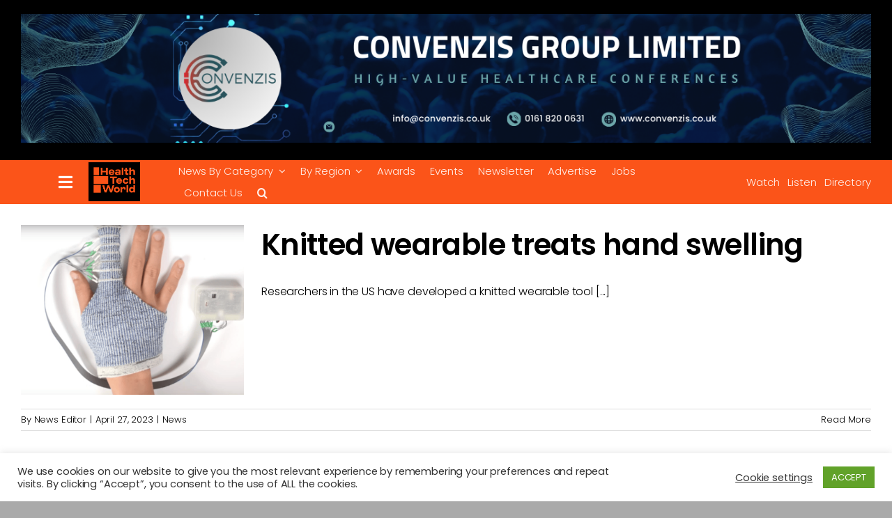

--- FILE ---
content_type: text/html; charset=UTF-8
request_url: https://www.htworld.co.uk/tag/hand/
body_size: 27599
content:
<!DOCTYPE html>
<html class="avada-html-layout-wide avada-html-header-position-top avada-html-is-archive" dir="ltr" lang="en-US" prefix="og: https://ogp.me/ns#" prefix="og: http://ogp.me/ns# fb: http://ogp.me/ns/fb#">
<head>
	<meta http-equiv="X-UA-Compatible" content="IE=edge" />
	<meta http-equiv="Content-Type" content="text/html; charset=utf-8"/>
	<meta name="viewport" content="width=device-width, initial-scale=1" />
	<title>Hand - Health Tech World</title>

		<!-- All in One SEO Pro 4.9.1.1 - aioseo.com -->
	<meta name="robots" content="max-image-preview:large" />
	<link rel="canonical" href="https://www.htworld.co.uk/tag/hand/" />
	<meta name="generator" content="All in One SEO Pro (AIOSEO) 4.9.1.1" />
		<meta property="og:locale" content="en_US" />
		<meta property="og:site_name" content="Health Tech World" />
		<meta property="og:type" content="article" />
		<meta property="og:title" content="Hand - Health Tech World" />
		<meta property="og:url" content="https://www.htworld.co.uk/tag/hand/" />
		<meta property="article:publisher" content="https://www.facebook.com/HealthTechWorldNews/" />
		<meta name="twitter:card" content="summary_large_image" />
		<meta name="twitter:site" content="@healthtechworld" />
		<meta name="twitter:title" content="Hand - Health Tech World" />
		<script type="application/ld+json" class="aioseo-schema">
			{"@context":"https:\/\/schema.org","@graph":[{"@type":"BreadcrumbList","@id":"https:\/\/www.htworld.co.uk\/tag\/hand\/#breadcrumblist","itemListElement":[{"@type":"ListItem","@id":"https:\/\/www.htworld.co.uk#listItem","position":1,"name":"Home","item":"https:\/\/www.htworld.co.uk","nextItem":{"@type":"ListItem","@id":"https:\/\/www.htworld.co.uk\/tag\/hand\/#listItem","name":"Hand"}},{"@type":"ListItem","@id":"https:\/\/www.htworld.co.uk\/tag\/hand\/#listItem","position":2,"name":"Hand","previousItem":{"@type":"ListItem","@id":"https:\/\/www.htworld.co.uk#listItem","name":"Home"}}]},{"@type":"CollectionPage","@id":"https:\/\/www.htworld.co.uk\/tag\/hand\/#collectionpage","url":"https:\/\/www.htworld.co.uk\/tag\/hand\/","name":"Hand - Health Tech World","inLanguage":"en-US","isPartOf":{"@id":"https:\/\/www.htworld.co.uk\/#website"},"breadcrumb":{"@id":"https:\/\/www.htworld.co.uk\/tag\/hand\/#breadcrumblist"}},{"@type":"Organization","@id":"https:\/\/www.htworld.co.uk\/#organization","name":"Health Tech World","description":"Test","url":"https:\/\/www.htworld.co.uk\/","logo":{"@type":"ImageObject","url":"https:\/\/www.htworld.co.uk\/wp-content\/uploads\/2021\/08\/unnamed-2-1-scaled.jpg","@id":"https:\/\/www.htworld.co.uk\/tag\/hand\/#organizationLogo","width":1000,"height":944},"image":{"@id":"https:\/\/www.htworld.co.uk\/tag\/hand\/#organizationLogo"},"sameAs":["https:\/\/www.facebook.com\/HealthTechWorldNews\/","https:\/\/twitter.com\/healthtechworld","https:\/\/www.youtube.com\/channel\/UCW2ALzYSGxwKt_DCvlTQ1Vg","https:\/\/www.linkedin.com\/company\/health-tech-world\/"]},{"@type":"WebSite","@id":"https:\/\/www.htworld.co.uk\/#website","url":"https:\/\/www.htworld.co.uk\/","name":"Health Tech World","description":"Test","inLanguage":"en-US","publisher":{"@id":"https:\/\/www.htworld.co.uk\/#organization"}}]}
		</script>
		<!-- All in One SEO Pro -->

<link rel='dns-prefetch' href='//www.googletagmanager.com' />
<link rel='dns-prefetch' href='//fonts.googleapis.com' />
<link rel='dns-prefetch' href='//pagead2.googlesyndication.com' />
<link rel="alternate" type="application/rss+xml" title="Health Tech World &raquo; Feed" href="https://www.htworld.co.uk/feed/" />
<link rel="alternate" type="application/rss+xml" title="Health Tech World &raquo; Comments Feed" href="https://www.htworld.co.uk/comments/feed/" />
		
		
		
				<link rel="alternate" type="application/rss+xml" title="Health Tech World &raquo; Hand Tag Feed" href="https://www.htworld.co.uk/tag/hand/feed/" />
<!-- www.htworld.co.uk is managing ads with Advanced Ads 2.0.16 – https://wpadvancedads.com/ --><script id="htwor-ready">
			window.advanced_ads_ready=function(e,a){a=a||"complete";var d=function(e){return"interactive"===a?"loading"!==e:"complete"===e};d(document.readyState)?e():document.addEventListener("readystatechange",(function(a){d(a.target.readyState)&&e()}),{once:"interactive"===a})},window.advanced_ads_ready_queue=window.advanced_ads_ready_queue||[];		</script>
		<style id='wp-img-auto-sizes-contain-inline-css' type='text/css'>
img:is([sizes=auto i],[sizes^="auto," i]){contain-intrinsic-size:3000px 1500px}
/*# sourceURL=wp-img-auto-sizes-contain-inline-css */
</style>

<style id='wp-emoji-styles-inline-css' type='text/css'>

	img.wp-smiley, img.emoji {
		display: inline !important;
		border: none !important;
		box-shadow: none !important;
		height: 1em !important;
		width: 1em !important;
		margin: 0 0.07em !important;
		vertical-align: -0.1em !important;
		background: none !important;
		padding: 0 !important;
	}
/*# sourceURL=wp-emoji-styles-inline-css */
</style>
<link rel='stylesheet' id='wp-block-library-css' href='https://www.htworld.co.uk/wp-includes/css/dist/block-library/style.min.css?ver=6.9' type='text/css' media='all' />
<style id='global-styles-inline-css' type='text/css'>
:root{--wp--preset--aspect-ratio--square: 1;--wp--preset--aspect-ratio--4-3: 4/3;--wp--preset--aspect-ratio--3-4: 3/4;--wp--preset--aspect-ratio--3-2: 3/2;--wp--preset--aspect-ratio--2-3: 2/3;--wp--preset--aspect-ratio--16-9: 16/9;--wp--preset--aspect-ratio--9-16: 9/16;--wp--preset--color--black: #000000;--wp--preset--color--cyan-bluish-gray: #abb8c3;--wp--preset--color--white: #ffffff;--wp--preset--color--pale-pink: #f78da7;--wp--preset--color--vivid-red: #cf2e2e;--wp--preset--color--luminous-vivid-orange: #ff6900;--wp--preset--color--luminous-vivid-amber: #fcb900;--wp--preset--color--light-green-cyan: #7bdcb5;--wp--preset--color--vivid-green-cyan: #00d084;--wp--preset--color--pale-cyan-blue: #8ed1fc;--wp--preset--color--vivid-cyan-blue: #0693e3;--wp--preset--color--vivid-purple: #9b51e0;--wp--preset--color--awb-color-1: #ffffff;--wp--preset--color--awb-color-2: #f0eff2;--wp--preset--color--awb-color-3: #aaaaaa;--wp--preset--color--awb-color-4: #fb5419;--wp--preset--color--awb-color-5: #69adc1;--wp--preset--color--awb-color-6: #888888;--wp--preset--color--awb-color-7: #313238;--wp--preset--color--awb-color-8: #000000;--wp--preset--color--awb-color-custom-1: #fb5419;--wp--preset--gradient--vivid-cyan-blue-to-vivid-purple: linear-gradient(135deg,rgb(6,147,227) 0%,rgb(155,81,224) 100%);--wp--preset--gradient--light-green-cyan-to-vivid-green-cyan: linear-gradient(135deg,rgb(122,220,180) 0%,rgb(0,208,130) 100%);--wp--preset--gradient--luminous-vivid-amber-to-luminous-vivid-orange: linear-gradient(135deg,rgb(252,185,0) 0%,rgb(255,105,0) 100%);--wp--preset--gradient--luminous-vivid-orange-to-vivid-red: linear-gradient(135deg,rgb(255,105,0) 0%,rgb(207,46,46) 100%);--wp--preset--gradient--very-light-gray-to-cyan-bluish-gray: linear-gradient(135deg,rgb(238,238,238) 0%,rgb(169,184,195) 100%);--wp--preset--gradient--cool-to-warm-spectrum: linear-gradient(135deg,rgb(74,234,220) 0%,rgb(151,120,209) 20%,rgb(207,42,186) 40%,rgb(238,44,130) 60%,rgb(251,105,98) 80%,rgb(254,248,76) 100%);--wp--preset--gradient--blush-light-purple: linear-gradient(135deg,rgb(255,206,236) 0%,rgb(152,150,240) 100%);--wp--preset--gradient--blush-bordeaux: linear-gradient(135deg,rgb(254,205,165) 0%,rgb(254,45,45) 50%,rgb(107,0,62) 100%);--wp--preset--gradient--luminous-dusk: linear-gradient(135deg,rgb(255,203,112) 0%,rgb(199,81,192) 50%,rgb(65,88,208) 100%);--wp--preset--gradient--pale-ocean: linear-gradient(135deg,rgb(255,245,203) 0%,rgb(182,227,212) 50%,rgb(51,167,181) 100%);--wp--preset--gradient--electric-grass: linear-gradient(135deg,rgb(202,248,128) 0%,rgb(113,206,126) 100%);--wp--preset--gradient--midnight: linear-gradient(135deg,rgb(2,3,129) 0%,rgb(40,116,252) 100%);--wp--preset--font-size--small: 12px;--wp--preset--font-size--medium: 20px;--wp--preset--font-size--large: 24px;--wp--preset--font-size--x-large: 42px;--wp--preset--font-size--normal: 16px;--wp--preset--font-size--xlarge: 32px;--wp--preset--font-size--huge: 48px;--wp--preset--spacing--20: 0.44rem;--wp--preset--spacing--30: 0.67rem;--wp--preset--spacing--40: 1rem;--wp--preset--spacing--50: 1.5rem;--wp--preset--spacing--60: 2.25rem;--wp--preset--spacing--70: 3.38rem;--wp--preset--spacing--80: 5.06rem;--wp--preset--shadow--natural: 6px 6px 9px rgba(0, 0, 0, 0.2);--wp--preset--shadow--deep: 12px 12px 50px rgba(0, 0, 0, 0.4);--wp--preset--shadow--sharp: 6px 6px 0px rgba(0, 0, 0, 0.2);--wp--preset--shadow--outlined: 6px 6px 0px -3px rgb(255, 255, 255), 6px 6px rgb(0, 0, 0);--wp--preset--shadow--crisp: 6px 6px 0px rgb(0, 0, 0);}:where(.is-layout-flex){gap: 0.5em;}:where(.is-layout-grid){gap: 0.5em;}body .is-layout-flex{display: flex;}.is-layout-flex{flex-wrap: wrap;align-items: center;}.is-layout-flex > :is(*, div){margin: 0;}body .is-layout-grid{display: grid;}.is-layout-grid > :is(*, div){margin: 0;}:where(.wp-block-columns.is-layout-flex){gap: 2em;}:where(.wp-block-columns.is-layout-grid){gap: 2em;}:where(.wp-block-post-template.is-layout-flex){gap: 1.25em;}:where(.wp-block-post-template.is-layout-grid){gap: 1.25em;}.has-black-color{color: var(--wp--preset--color--black) !important;}.has-cyan-bluish-gray-color{color: var(--wp--preset--color--cyan-bluish-gray) !important;}.has-white-color{color: var(--wp--preset--color--white) !important;}.has-pale-pink-color{color: var(--wp--preset--color--pale-pink) !important;}.has-vivid-red-color{color: var(--wp--preset--color--vivid-red) !important;}.has-luminous-vivid-orange-color{color: var(--wp--preset--color--luminous-vivid-orange) !important;}.has-luminous-vivid-amber-color{color: var(--wp--preset--color--luminous-vivid-amber) !important;}.has-light-green-cyan-color{color: var(--wp--preset--color--light-green-cyan) !important;}.has-vivid-green-cyan-color{color: var(--wp--preset--color--vivid-green-cyan) !important;}.has-pale-cyan-blue-color{color: var(--wp--preset--color--pale-cyan-blue) !important;}.has-vivid-cyan-blue-color{color: var(--wp--preset--color--vivid-cyan-blue) !important;}.has-vivid-purple-color{color: var(--wp--preset--color--vivid-purple) !important;}.has-black-background-color{background-color: var(--wp--preset--color--black) !important;}.has-cyan-bluish-gray-background-color{background-color: var(--wp--preset--color--cyan-bluish-gray) !important;}.has-white-background-color{background-color: var(--wp--preset--color--white) !important;}.has-pale-pink-background-color{background-color: var(--wp--preset--color--pale-pink) !important;}.has-vivid-red-background-color{background-color: var(--wp--preset--color--vivid-red) !important;}.has-luminous-vivid-orange-background-color{background-color: var(--wp--preset--color--luminous-vivid-orange) !important;}.has-luminous-vivid-amber-background-color{background-color: var(--wp--preset--color--luminous-vivid-amber) !important;}.has-light-green-cyan-background-color{background-color: var(--wp--preset--color--light-green-cyan) !important;}.has-vivid-green-cyan-background-color{background-color: var(--wp--preset--color--vivid-green-cyan) !important;}.has-pale-cyan-blue-background-color{background-color: var(--wp--preset--color--pale-cyan-blue) !important;}.has-vivid-cyan-blue-background-color{background-color: var(--wp--preset--color--vivid-cyan-blue) !important;}.has-vivid-purple-background-color{background-color: var(--wp--preset--color--vivid-purple) !important;}.has-black-border-color{border-color: var(--wp--preset--color--black) !important;}.has-cyan-bluish-gray-border-color{border-color: var(--wp--preset--color--cyan-bluish-gray) !important;}.has-white-border-color{border-color: var(--wp--preset--color--white) !important;}.has-pale-pink-border-color{border-color: var(--wp--preset--color--pale-pink) !important;}.has-vivid-red-border-color{border-color: var(--wp--preset--color--vivid-red) !important;}.has-luminous-vivid-orange-border-color{border-color: var(--wp--preset--color--luminous-vivid-orange) !important;}.has-luminous-vivid-amber-border-color{border-color: var(--wp--preset--color--luminous-vivid-amber) !important;}.has-light-green-cyan-border-color{border-color: var(--wp--preset--color--light-green-cyan) !important;}.has-vivid-green-cyan-border-color{border-color: var(--wp--preset--color--vivid-green-cyan) !important;}.has-pale-cyan-blue-border-color{border-color: var(--wp--preset--color--pale-cyan-blue) !important;}.has-vivid-cyan-blue-border-color{border-color: var(--wp--preset--color--vivid-cyan-blue) !important;}.has-vivid-purple-border-color{border-color: var(--wp--preset--color--vivid-purple) !important;}.has-vivid-cyan-blue-to-vivid-purple-gradient-background{background: var(--wp--preset--gradient--vivid-cyan-blue-to-vivid-purple) !important;}.has-light-green-cyan-to-vivid-green-cyan-gradient-background{background: var(--wp--preset--gradient--light-green-cyan-to-vivid-green-cyan) !important;}.has-luminous-vivid-amber-to-luminous-vivid-orange-gradient-background{background: var(--wp--preset--gradient--luminous-vivid-amber-to-luminous-vivid-orange) !important;}.has-luminous-vivid-orange-to-vivid-red-gradient-background{background: var(--wp--preset--gradient--luminous-vivid-orange-to-vivid-red) !important;}.has-very-light-gray-to-cyan-bluish-gray-gradient-background{background: var(--wp--preset--gradient--very-light-gray-to-cyan-bluish-gray) !important;}.has-cool-to-warm-spectrum-gradient-background{background: var(--wp--preset--gradient--cool-to-warm-spectrum) !important;}.has-blush-light-purple-gradient-background{background: var(--wp--preset--gradient--blush-light-purple) !important;}.has-blush-bordeaux-gradient-background{background: var(--wp--preset--gradient--blush-bordeaux) !important;}.has-luminous-dusk-gradient-background{background: var(--wp--preset--gradient--luminous-dusk) !important;}.has-pale-ocean-gradient-background{background: var(--wp--preset--gradient--pale-ocean) !important;}.has-electric-grass-gradient-background{background: var(--wp--preset--gradient--electric-grass) !important;}.has-midnight-gradient-background{background: var(--wp--preset--gradient--midnight) !important;}.has-small-font-size{font-size: var(--wp--preset--font-size--small) !important;}.has-medium-font-size{font-size: var(--wp--preset--font-size--medium) !important;}.has-large-font-size{font-size: var(--wp--preset--font-size--large) !important;}.has-x-large-font-size{font-size: var(--wp--preset--font-size--x-large) !important;}
/*# sourceURL=global-styles-inline-css */
</style>

<style id='classic-theme-styles-inline-css' type='text/css'>
/*! This file is auto-generated */
.wp-block-button__link{color:#fff;background-color:#32373c;border-radius:9999px;box-shadow:none;text-decoration:none;padding:calc(.667em + 2px) calc(1.333em + 2px);font-size:1.125em}.wp-block-file__button{background:#32373c;color:#fff;text-decoration:none}
/*# sourceURL=/wp-includes/css/classic-themes.min.css */
</style>
<link rel='stylesheet' id='cookie-law-info-css' href='https://www.htworld.co.uk/wp-content/plugins/cookie-law-info/legacy/public/css/cookie-law-info-public.css?ver=3.3.9.1' type='text/css' media='all' />
<link rel='stylesheet' id='cookie-law-info-gdpr-css' href='https://www.htworld.co.uk/wp-content/plugins/cookie-law-info/legacy/public/css/cookie-law-info-gdpr.css?ver=3.3.9.1' type='text/css' media='all' />
<link rel='stylesheet' id='simple-job-board-google-fonts-css' href='https://fonts.googleapis.com/css?family=Roboto%3A100%2C100i%2C300%2C300i%2C400%2C400i%2C500%2C500i%2C700%2C700i%2C900%2C900i&#038;ver=2.14.0' type='text/css' media='all' />
<link rel='stylesheet' id='sjb-fontawesome-css' href='https://www.htworld.co.uk/wp-content/plugins/simple-job-board/includes/css/font-awesome.min.css?ver=5.15.4' type='text/css' media='all' />
<link rel='stylesheet' id='simple-job-board-jquery-ui-css' href='https://www.htworld.co.uk/wp-content/plugins/simple-job-board/public/css/jquery-ui.css?ver=1.12.1' type='text/css' media='all' />
<link rel='stylesheet' id='simple-job-board-frontend-css' href='https://www.htworld.co.uk/wp-content/plugins/simple-job-board/public/css/simple-job-board-public.css?ver=3.0.0' type='text/css' media='all' />
<link rel='stylesheet' id='sjb-job-application-deadline-css' href='https://www.htworld.co.uk/wp-content/plugins/sjb-job-application-deadline/public/css/sjb-job-application-deadline-public.css?ver=1.1.3' type='text/css' media='all' />
<link rel='stylesheet' id='wp-event-manager-frontend-css' href='https://www.htworld.co.uk/wp-content/plugins/wp-event-manager/assets/css/frontend.min.css?ver=6.9' type='text/css' media='all' />
<link rel='stylesheet' id='wp-event-manager-jquery-ui-css-css' href='https://www.htworld.co.uk/wp-content/plugins/wp-event-manager/assets/js/jquery-ui/jquery-ui.css?ver=6.9' type='text/css' media='all' />
<link rel='stylesheet' id='wp-event-manager-jquery-timepicker-css-css' href='https://www.htworld.co.uk/wp-content/plugins/wp-event-manager/assets/js/jquery-timepicker/jquery.timepicker.min.css?ver=6.9' type='text/css' media='all' />
<link rel='stylesheet' id='wp-event-manager-grid-style-css' href='https://www.htworld.co.uk/wp-content/plugins/wp-event-manager/assets/css/wpem-grid.min.css?ver=6.9' type='text/css' media='all' />
<link rel='stylesheet' id='wp-event-manager-font-style-css' href='https://www.htworld.co.uk/wp-content/plugins/wp-event-manager/assets/fonts/style.css?ver=6.9' type='text/css' media='all' />
<link rel='stylesheet' id='unslider-css-css' href='https://www.htworld.co.uk/wp-content/plugins/advanced-ads-slider/public/assets/css/unslider.css?ver=2.0.2' type='text/css' media='all' />
<link rel='stylesheet' id='slider-css-css' href='https://www.htworld.co.uk/wp-content/plugins/advanced-ads-slider/public/assets/css/slider.css?ver=2.0.2' type='text/css' media='all' />
<link rel='stylesheet' id='child-style-css' href='https://www.htworld.co.uk/wp-content/themes/Avada-Child-Theme/style.css?ver=6.9' type='text/css' media='all' />
<link rel='stylesheet' id='fusion-dynamic-css-css' href='https://www.htworld.co.uk/wp-content/uploads/fusion-styles/3b885b25ac474e7675ffc14e7e82276a.min.css?ver=3.14' type='text/css' media='all' />
<script type="text/javascript" src="https://www.htworld.co.uk/wp-includes/js/jquery/jquery.min.js?ver=3.7.1" id="jquery-core-js"></script>
<script type="text/javascript" src="https://www.htworld.co.uk/wp-includes/js/jquery/jquery-migrate.min.js?ver=3.4.1" id="jquery-migrate-js"></script>
<script type="text/javascript" id="cookie-law-info-js-extra">
/* <![CDATA[ */
var Cli_Data = {"nn_cookie_ids":["__hstc","hubspotutk","tve_leads_unique","__hssc","_gat","tlf_1","lfuuid","cookielawinfo-checkbox-functional","cookielawinfo-checkbox-others","tl_554_605_2","tl_554_555_1","cookielawinfo-checkbox-necessary","cookielawinfo-checkbox-performance","cookielawinfo-checkbox-analytics","cookielawinfo-checkbox-advertisement","__cfduid","__hssrc","_ga","_gid"],"cookielist":[],"non_necessary_cookies":{"necessary":["__cfduid","__hssrc"],"functional":["tve_leads_unique","__hssc"],"performance":["_gat"],"analytics":["__hstc","hubspotutk","_ga","_gid"],"others":["tlf_1","lfuuid","tl_554_605_2","tl_554_555_1"]},"ccpaEnabled":"","ccpaRegionBased":"","ccpaBarEnabled":"","strictlyEnabled":["necessary","obligatoire"],"ccpaType":"gdpr","js_blocking":"1","custom_integration":"","triggerDomRefresh":"","secure_cookies":""};
var cli_cookiebar_settings = {"animate_speed_hide":"500","animate_speed_show":"500","background":"#FFF","border":"#b1a6a6c2","border_on":"","button_1_button_colour":"#61a229","button_1_button_hover":"#4e8221","button_1_link_colour":"#fff","button_1_as_button":"1","button_1_new_win":"","button_2_button_colour":"#333","button_2_button_hover":"#292929","button_2_link_colour":"#444","button_2_as_button":"","button_2_hidebar":"","button_3_button_colour":"#3566bb","button_3_button_hover":"#2a5296","button_3_link_colour":"#fff","button_3_as_button":"1","button_3_new_win":"","button_4_button_colour":"#000","button_4_button_hover":"#000000","button_4_link_colour":"#333333","button_4_as_button":"","button_7_button_colour":"#61a229","button_7_button_hover":"#4e8221","button_7_link_colour":"#fff","button_7_as_button":"1","button_7_new_win":"","font_family":"inherit","header_fix":"","notify_animate_hide":"1","notify_animate_show":"","notify_div_id":"#cookie-law-info-bar","notify_position_horizontal":"right","notify_position_vertical":"bottom","scroll_close":"","scroll_close_reload":"","accept_close_reload":"","reject_close_reload":"","showagain_tab":"","showagain_background":"#fff","showagain_border":"#000","showagain_div_id":"#cookie-law-info-again","showagain_x_position":"100px","text":"#333333","show_once_yn":"","show_once":"10000","logging_on":"","as_popup":"","popup_overlay":"1","bar_heading_text":"","cookie_bar_as":"banner","popup_showagain_position":"bottom-right","widget_position":"left"};
var log_object = {"ajax_url":"https://www.htworld.co.uk/wp-admin/admin-ajax.php"};
//# sourceURL=cookie-law-info-js-extra
/* ]]> */
</script>
<script type="text/javascript" src="https://www.htworld.co.uk/wp-content/plugins/cookie-law-info/legacy/public/js/cookie-law-info-public.js?ver=3.3.9.1" id="cookie-law-info-js"></script>
<script type="text/javascript" src="https://www.htworld.co.uk/wp-content/plugins/sjb-job-application-deadline/public/js/sjb-job-application-deadline-public.js?ver=1.1.3" id="sjb-job-application-deadline-js"></script>

<!-- Google tag (gtag.js) snippet added by Site Kit -->
<!-- Google Analytics snippet added by Site Kit -->
<script type="text/javascript" src="https://www.googletagmanager.com/gtag/js?id=G-KPCHJ8KZ0L" id="google_gtagjs-js" async></script>
<script type="text/javascript" id="google_gtagjs-js-after">
/* <![CDATA[ */
window.dataLayer = window.dataLayer || [];function gtag(){dataLayer.push(arguments);}
gtag("set","linker",{"domains":["www.htworld.co.uk"]});
gtag("js", new Date());
gtag("set", "developer_id.dZTNiMT", true);
gtag("config", "G-KPCHJ8KZ0L");
//# sourceURL=google_gtagjs-js-after
/* ]]> */
</script>
<link rel="https://api.w.org/" href="https://www.htworld.co.uk/wp-json/" /><link rel="alternate" title="JSON" type="application/json" href="https://www.htworld.co.uk/wp-json/wp/v2/tags/1034" /><link rel="EditURI" type="application/rsd+xml" title="RSD" href="https://www.htworld.co.uk/xmlrpc.php?rsd" />
<meta name="generator" content="WordPress 6.9" />
<meta name="generator" content="Site Kit by Google 1.170.0" /><!-- Snitcher analytics code -->
<script>
    !function(s,n,i,t,c,h){s.SnitchObject=i;s[i]||(s[i]=function(){
    (s[i].q=s[i].q||[]).push(arguments)});s[i].l=+new Date;c=n.createElement(t);
    h=n.getElementsByTagName(t)[0];c.src='//snid.snitcher.com/8429566.js';
    h.parentNode.insertBefore(c,h)}(window,document,'snid','script');
        
    snid('verify', '8429566');
</script>            
                            <style type="text/css">
                    
                /* SJB Fonts */
                                        .sjb-page {
                            font-family: "Roboto", sans-serif;
                        }
                
                    /* Job Filters Background Color */
                    .sjb-page .sjb-filters
                    {
                        background-color: #f2f2f2;
                    }
                                                        
                    /* Listing & Detail Page Title Color */
                    .sjb-page .list-data .v1 .job-info a .job-title,
                    .sjb-page .list-data .v2 .job-info a .job-title,
                    .sjb-page .list-data .v1 .job-info a .company-name,
                    .sjb-page .list-data .v2 .job-info a .company-name              
                    {
                        color: #3b3a3c;
                    }                
                                                        
                    /* Job Detail Page Headings */
                    .sjb-page .sjb-detail .list-data .v1 h3,
                    .sjb-page .sjb-detail .list-data .v2 h3,
                    .sjb-page .sjb-detail .list-data ul li::before,
                    .sjb-page .sjb-detail .list-data .v1 .job-detail h3,
                    .sjb-page .sjb-detail .list-data .v2 .job-detail h3,
                    .sjb-page .sjb-archive-page .job-title,
                    .sjb-page .job-features h3
                    {
                        color: #3297fa; 
                    }
                                                        
                    /* Fontawesome Icon Color */
                    .sjb-page .list-data .v1 .job-type i,
                    .sjb-page .list-data .v1 .job-location i,
                    .sjb-page .list-data .v1 .job-date i,
                    .sjb-page .list-data .v2 .job-type i,
                    .sjb-page .list-data .v2 .job-location i,
                    .sjb-page .list-data .v2 .job-date i,
                    .sjb-page .sjb-detail .list-data .v2 .job-features .sjb-title-value h4 i,
                    .sjb-listing .list-data .v2 .job-features .sjb-title-value h4 i
                    {
                        color: #3b3a3c;
                    }

                    /* Fontawesome Text Color */
                    .sjb-page .list-data .v1 .job-type,
                    .sjb-page .list-data .v1 .job-location,
                    .sjb-page .list-data .v1 .job-date,
                    .sjb-page .list-data .v2 .job-type,
                    .sjb-page .list-data .v2 .job-location,
                    .sjb-page .list-data .v2 .job-date
                    {
                        color: #3297fa;
                    }
                                                        
                    /* Job Filters-> All Buttons Background Color */
                    .sjb-page .btn-primary,
                    .sjb-page .btn-primary:hover,
                    .sjb-page .btn-primary:active:hover,
                    .sjb-page .btn-primary:active:focus,
                    .sjb-page .sjb-detail .jobpost-form .file div,                
                    .sjb-page .sjb-detail .jobpost-form .file:hover div
                    {
                        background-color: #3297fa !important;
                        border: none !important;
                        color: #fff !important;
                    }
                    
                    .sjb-page .sjb-listing a.sjb_view_more_btn,
                    .sjb-page .sjb-listing a.sjb_view_less_btn
                    {
                        
                        color: #3297fa !important;
                    }

                    /* Pagination Text Color */
                    /* Pagination Background Color */                
                    .sjb-page .pagination li.list-item span.current,
                    .sjb-page .pagination li.list-item a:hover, 
                    .sjb-page .pagination li.list-item span.current:hover
                    {
                        background: #164e91;
                        border-color: #164e91;                    
                        color: #fff;
                    }
                                                        
                </style>        
                <link rel="preload" href="https://www.htworld.co.uk/wp-content/themes/Avada/includes/lib/assets/fonts/icomoon/awb-icons.woff" as="font" type="font/woff" crossorigin><link rel="preload" href="//www.htworld.co.uk/wp-content/themes/Avada/includes/lib/assets/fonts/fontawesome/webfonts/fa-brands-400.woff2" as="font" type="font/woff2" crossorigin><link rel="preload" href="//www.htworld.co.uk/wp-content/themes/Avada/includes/lib/assets/fonts/fontawesome/webfonts/fa-regular-400.woff2" as="font" type="font/woff2" crossorigin><link rel="preload" href="//www.htworld.co.uk/wp-content/themes/Avada/includes/lib/assets/fonts/fontawesome/webfonts/fa-solid-900.woff2" as="font" type="font/woff2" crossorigin><style type="text/css" id="css-fb-visibility">@media screen and (max-width: 640px){.fusion-no-small-visibility{display:none !important;}body .sm-text-align-center{text-align:center !important;}body .sm-text-align-left{text-align:left !important;}body .sm-text-align-right{text-align:right !important;}body .sm-text-align-justify{text-align:justify !important;}body .sm-flex-align-center{justify-content:center !important;}body .sm-flex-align-flex-start{justify-content:flex-start !important;}body .sm-flex-align-flex-end{justify-content:flex-end !important;}body .sm-mx-auto{margin-left:auto !important;margin-right:auto !important;}body .sm-ml-auto{margin-left:auto !important;}body .sm-mr-auto{margin-right:auto !important;}body .fusion-absolute-position-small{position:absolute;top:auto;width:100%;}.awb-sticky.awb-sticky-small{ position: sticky; top: var(--awb-sticky-offset,0); }}@media screen and (min-width: 641px) and (max-width: 1024px){.fusion-no-medium-visibility{display:none !important;}body .md-text-align-center{text-align:center !important;}body .md-text-align-left{text-align:left !important;}body .md-text-align-right{text-align:right !important;}body .md-text-align-justify{text-align:justify !important;}body .md-flex-align-center{justify-content:center !important;}body .md-flex-align-flex-start{justify-content:flex-start !important;}body .md-flex-align-flex-end{justify-content:flex-end !important;}body .md-mx-auto{margin-left:auto !important;margin-right:auto !important;}body .md-ml-auto{margin-left:auto !important;}body .md-mr-auto{margin-right:auto !important;}body .fusion-absolute-position-medium{position:absolute;top:auto;width:100%;}.awb-sticky.awb-sticky-medium{ position: sticky; top: var(--awb-sticky-offset,0); }}@media screen and (min-width: 1025px){.fusion-no-large-visibility{display:none !important;}body .lg-text-align-center{text-align:center !important;}body .lg-text-align-left{text-align:left !important;}body .lg-text-align-right{text-align:right !important;}body .lg-text-align-justify{text-align:justify !important;}body .lg-flex-align-center{justify-content:center !important;}body .lg-flex-align-flex-start{justify-content:flex-start !important;}body .lg-flex-align-flex-end{justify-content:flex-end !important;}body .lg-mx-auto{margin-left:auto !important;margin-right:auto !important;}body .lg-ml-auto{margin-left:auto !important;}body .lg-mr-auto{margin-right:auto !important;}body .fusion-absolute-position-large{position:absolute;top:auto;width:100%;}.awb-sticky.awb-sticky-large{ position: sticky; top: var(--awb-sticky-offset,0); }}</style>
<!-- Google AdSense meta tags added by Site Kit -->
<meta name="google-adsense-platform-account" content="ca-host-pub-2644536267352236">
<meta name="google-adsense-platform-domain" content="sitekit.withgoogle.com">
<!-- End Google AdSense meta tags added by Site Kit -->

<!-- Meta Pixel Code -->
<script type="text/plain" data-cli-class="cli-blocker-script"  data-cli-script-type="analytics" data-cli-block="true"  data-cli-element-position="head">
!function(f,b,e,v,n,t,s){if(f.fbq)return;n=f.fbq=function(){n.callMethod?
n.callMethod.apply(n,arguments):n.queue.push(arguments)};if(!f._fbq)f._fbq=n;
n.push=n;n.loaded=!0;n.version='2.0';n.queue=[];t=b.createElement(e);t.async=!0;
t.src=v;s=b.getElementsByTagName(e)[0];s.parentNode.insertBefore(t,s)}(window,
document,'script','https://connect.facebook.net/en_US/fbevents.js');
</script>
<!-- End Meta Pixel Code -->
<script type="text/plain" data-cli-class="cli-blocker-script"  data-cli-script-type="analytics" data-cli-block="true"  data-cli-element-position="head">var url = window.location.origin + '?ob=open-bridge';
            fbq('set', 'openbridge', '218316750400550', url);
fbq('init', '218316750400550', {}, {
    "agent": "wordpress-6.9-4.1.5"
})</script><script type="text/plain" data-cli-class="cli-blocker-script"  data-cli-script-type="analytics" data-cli-block="true"  data-cli-element-position="head">
    fbq('track', 'PageView', []);
  </script><!-- HFCM by 99 Robots - Snippet # 8: Leadinfo -->
<!-- Leadinfo tracking code -->
<script>
	(function(l,e,a,d,i,n,f,o){if(!l[i]){l.GlobalLeadinfoNamespace=l.GlobalLeadinfoNamespace||[];
l.GlobalLeadinfoNamespace.push(i);l[i]=function(){(l[i].q=l[i].q||[]).push(arguments)};l[i].t=l[i].t||n;
l[i].q=l[i].q||[];o=e.createElement(a);f=e.getElementsByTagName(a)[0];o.async=1;o.src=d;f.parentNode.insertBefore(o,f);}
}(window,document,'script','https://cdn.leadinfo.net/ping.js','leadinfo','LI-67F7AEB2948C8'));
</script>
<!-- /end HFCM by 99 Robots -->
<script src="https://analytics.ahrefs.com/analytics.js" data-key="IWQCy7kUr0anUGE8XFH7ww" async></script>		<script type="text/javascript">
			if ( typeof advadsGATracking === 'undefined' ) {
				window.advadsGATracking = {
					delayedAds: {},
					deferedAds: {}
				};
			}
		</script>
		
<!-- Google AdSense snippet added by Site Kit -->
<script type="text/javascript" async="async" src="https://pagead2.googlesyndication.com/pagead/js/adsbygoogle.js?client=ca-pub-4506316610205446&amp;host=ca-host-pub-2644536267352236" crossorigin="anonymous"></script>

<!-- End Google AdSense snippet added by Site Kit -->
<link rel="icon" href="https://www.htworld.co.uk/wp-content/uploads/2022/05/cropped-HTW-3-32x32.png" sizes="32x32" />
<link rel="icon" href="https://www.htworld.co.uk/wp-content/uploads/2022/05/cropped-HTW-3-192x192.png" sizes="192x192" />
<link rel="apple-touch-icon" href="https://www.htworld.co.uk/wp-content/uploads/2022/05/cropped-HTW-3-180x180.png" />
<meta name="msapplication-TileImage" content="https://www.htworld.co.uk/wp-content/uploads/2022/05/cropped-HTW-3-270x270.png" />
		<style type="text/css" id="wp-custom-css">
			.event_listings_main.wpem-loading .event_listing {
    visibility: visible !important;
    opacity: 1 !important;
    pointer-events: auto !important;
}

.event_listings_main.wpem-loading .event_listing a {
    pointer-events: auto !important;
    cursor: pointer !important;
}

/* Remove the loading overlay effect */
.wpem-loading::before {
    display: none !important;
}
/* Hide author/byline on WP Event Manager event pages (single + archive + widgets) */
body.single-event_listing .byline,
body.single-event_listing [class*="byline"],
body.single-event_listing .author,
body.single-event_listing [class*="author"],
body.single-event_listing .posted-by,
body.single-event_listing [class*="posted-by"],
body.post-type-archive-event_listing .byline,
body.post-type-archive-event_listing [class*="byline"],
body.post-type-archive-event_listing .author,
body.post-type-archive-event_listing [class*="author"],
body.post-type-archive-event_listing .posted-by,
body.post-type-archive-event_listing [class*="posted-by"],
/* Common theme/builder meta wrappers */
.single-event_listing .entry-meta,
.single-event_listing .post-meta,
.single-event_listing .meta,
.single-event_listing .et_pb_post .post-meta,
.single-event_listing .elementor-widget-post-info,
.event_listing .entry-meta,
.event_listing .post-meta,
.event_listing .meta,
.event_listing .et_pb_post .post-meta,
.event_listing .elementor-widget-post-info {
  display: none !important;
}
/* Kill stray "By" labels even if no name is printed */
.single-event_listing .byline::before,
.single-event_listing .posted-by::before,
.single-event_listing .author::before,
.event_listing .byline::before,
.event_listing .posted-by::before,
.event_listing .author::before {
  content: none !important;
}

/* Hide empty author wrappers that still reserve space */
.single-event_listing .byline:empty,
.single-event_listing .author:empty,
.event_listing .byline:empty,
.event_listing .author:empty {
  display: none !important;
}
/* WP Event Manager – hide the "views" counter */
.wpem-viewed-event { display: none; }
		</style>
				<script type="text/javascript">
			var doc = document.documentElement;
			doc.setAttribute( 'data-useragent', navigator.userAgent );
		</script>
		<!-- Google tag (gtag.js) -->
<script async src="https://www.googletagmanager.com/gtag/js?id=G-CVYWNNHELK"></script>
<script>
  window.dataLayer = window.dataLayer || [];
  function gtag(){dataLayer.push(arguments);}
  gtag('js', new Date());

  gtag('config', 'G-CVYWNNHELK');
</script>
	<link rel='stylesheet' id='cookie-law-info-table-css' href='https://www.htworld.co.uk/wp-content/plugins/cookie-law-info/legacy/public/css/cookie-law-info-table.css?ver=3.3.9.1' type='text/css' media='all' />
</head>

<body class="archive tag tag-hand tag-1034 wp-theme-Avada wp-child-theme-Avada-Child-Theme avada-child fusion-image-hovers fusion-pagination-sizing fusion-button_type-flat fusion-button_span-no fusion-button_gradient-linear avada-image-rollover-circle-yes avada-image-rollover-yes avada-image-rollover-direction-left fusion-body ltr fusion-sticky-header no-tablet-sticky-header no-mobile-sticky-header no-mobile-slidingbar no-mobile-totop avada-has-rev-slider-styles fusion-disable-outline fusion-sub-menu-fade mobile-logo-pos-left layout-wide-mode avada-has-boxed-modal-shadow-none layout-scroll-offset-full avada-has-zero-margin-offset-top fusion-top-header menu-text-align-center mobile-menu-design-classic fusion-show-pagination-text fusion-header-layout-v3 avada-responsive avada-footer-fx-none avada-menu-highlight-style-bar fusion-search-form-clean fusion-main-menu-search-overlay fusion-avatar-circle avada-dropdown-styles avada-blog-layout-medium avada-blog-archive-layout-medium avada-header-shadow-no avada-menu-icon-position-left avada-has-megamenu-shadow avada-has-mobile-menu-search avada-has-main-nav-search-icon avada-has-breadcrumb-mobile-hidden avada-has-titlebar-hide avada-header-border-color-full-transparent avada-has-pagination-width_height avada-flyout-menu-direction-fade avada-ec-views-v1 awb-link-decoration aa-prefix-htwor-" data-awb-post-id="21301">
	
<!-- Meta Pixel Code -->
<noscript>
<img height="1" width="1" style="display:none" alt="fbpx"
src="https://www.facebook.com/tr?id=218316750400550&ev=PageView&noscript=1" />
</noscript>
<!-- End Meta Pixel Code -->
	<a class="skip-link screen-reader-text" href="#content">Skip to content</a>

	<div id="boxed-wrapper">
		
		<div id="wrapper" class="fusion-wrapper">
			<div id="home" style="position:relative;top:-1px;"></div>
												<div class="fusion-tb-header"><div class="fusion-fullwidth fullwidth-box fusion-builder-row-1 fusion-flex-container has-pattern-background has-mask-background nonhundred-percent-fullwidth non-hundred-percent-height-scrolling" style="--awb-border-radius-top-left:0px;--awb-border-radius-top-right:0px;--awb-border-radius-bottom-right:0px;--awb-border-radius-bottom-left:0px;--awb-padding-top:20px;--awb-padding-bottom:25px;--awb-background-color:var(--awb-color8);--awb-flex-wrap:wrap;" ><div class="fusion-builder-row fusion-row fusion-flex-align-items-flex-start fusion-flex-justify-content-center fusion-flex-content-wrap" style="max-width:calc( 1320px + 0px );margin-left: calc(-0px / 2 );margin-right: calc(-0px / 2 );"><div class="fusion-layout-column fusion_builder_column fusion-builder-column-0 fusion_builder_column_1_1 1_1 fusion-flex-column" style="--awb-bg-color:var(--awb-color8);--awb-bg-color-hover:var(--awb-color8);--awb-bg-size:cover;--awb-width-large:100%;--awb-margin-top-large:0px;--awb-spacing-right-large:0px;--awb-margin-bottom-large:0px;--awb-spacing-left-large:0px;--awb-width-medium:100%;--awb-order-medium:0;--awb-spacing-right-medium:0px;--awb-margin-bottom-medium:0;--awb-spacing-left-medium:0px;--awb-width-small:100%;--awb-order-small:0;--awb-spacing-right-small:0px;--awb-margin-bottom-small:0;--awb-spacing-left-small:0px;" data-scroll-devices="small-visibility,medium-visibility,large-visibility"><div class="fusion-column-wrapper fusion-column-has-shadow fusion-flex-justify-content-flex-start fusion-content-layout-column"><div class="fusion-text fusion-text-1" style="--awb-content-alignment:center;"><div id="htwor-slider-213" class="custom-slider htwor-slider-3613861003 htwor-slider"><ul><li><div data-htwor-trackid="22417" data-htwor-trackbid="1" class="htwor-target" id="htwor-1960312982"><a data-no-instant="1" href="https://www.convenzis.co.uk/events" rel="noopener" class="a2t-link" aria-label="Convenzis Group Limited"><img fetchpriority="high" decoding="async" src="https://www.htworld.co.uk/wp-content/uploads/2023/07/Convenzis-Group-Limited.png" alt=""  srcset="https://www.htworld.co.uk/wp-content/uploads/2023/07/Convenzis-Group-Limited-200x30.png 200w, https://www.htworld.co.uk/wp-content/uploads/2023/07/Convenzis-Group-Limited-400x61.png 400w, https://www.htworld.co.uk/wp-content/uploads/2023/07/Convenzis-Group-Limited-600x91.png 600w, https://www.htworld.co.uk/wp-content/uploads/2023/07/Convenzis-Group-Limited-800x121.png 800w, https://www.htworld.co.uk/wp-content/uploads/2023/07/Convenzis-Group-Limited-1200x182.png 1200w, https://www.htworld.co.uk/wp-content/uploads/2023/07/Convenzis-Group-Limited.png 1320w" sizes="(max-width: 1320px) 100vw, 1320px" class="no-lazyload" width="1320" height="200"   /></a></div></li><li><div data-htwor-trackid="46382" data-htwor-trackbid="1" class="htwor-target" id="htwor-3870945957"><a data-no-instant="1" href="https://kisacoresearch.com/events/whisusa?utm_source=femtech_world&#038;utm_medium=affiliate&#038;utm_campaign=92.8_femtechworld_banners" rel="noopener" class="a2t-link" aria-label="92.8 HealthTech World Banner"><img decoding="async" src="https://www.htworld.co.uk/wp-content/uploads/2025/11/92.8-HealthTech-World-Banner.png" alt=""  srcset="https://www.htworld.co.uk/wp-content/uploads/2025/11/92.8-HealthTech-World-Banner-200x30.png 200w, https://www.htworld.co.uk/wp-content/uploads/2025/11/92.8-HealthTech-World-Banner-400x61.png 400w, https://www.htworld.co.uk/wp-content/uploads/2025/11/92.8-HealthTech-World-Banner-600x91.png 600w, https://www.htworld.co.uk/wp-content/uploads/2025/11/92.8-HealthTech-World-Banner-800x121.png 800w, https://www.htworld.co.uk/wp-content/uploads/2025/11/92.8-HealthTech-World-Banner-1200x182.png 1200w, https://www.htworld.co.uk/wp-content/uploads/2025/11/92.8-HealthTech-World-Banner.png 1320w" sizes="(max-width: 1320px) 100vw, 1320px" class="no-lazyload" width="1320" height="200"   /></a></div></li></ul></div><script>( window.advanced_ads_ready || jQuery( document ).ready ).call( null, function() {var $htworslider3613861003 = jQuery( ".htwor-slider-3613861003" );$htworslider3613861003.on( "unslider.ready", function() { jQuery( "div.custom-slider ul li" ).css( "display", "block" ); });$htworslider3613861003.unslider({ delay:4000, autoplay:true, nav:false, arrows:false, infinite:true });$htworslider3613861003.on("mouseover", function() {$htworslider3613861003.unslider("stop");}).on("mouseout", function() {$htworslider3613861003.unslider("start");});});</script>
</div></div></div></div></div><div class="fusion-fullwidth fullwidth-box fusion-builder-row-2 fusion-flex-container has-pattern-background has-mask-background nonhundred-percent-fullwidth non-hundred-percent-height-scrolling fusion-sticky-container fusion-custom-z-index" style="--awb-border-radius-top-left:0px;--awb-border-radius-top-right:0px;--awb-border-radius-bottom-right:0px;--awb-border-radius-bottom-left:0px;--awb-z-index:999;--awb-padding-top:0px;--awb-padding-bottom:0px;--awb-margin-top:0px;--awb-margin-bottom:0px;--awb-background-color:var(--awb-custom_color_1);--awb-flex-wrap:wrap;" data-transition-offset="0" data-scroll-offset="0" data-sticky-small-visibility="1" data-sticky-medium-visibility="1" data-sticky-large-visibility="1" ><div class="fusion-builder-row fusion-row fusion-flex-align-items-center fusion-flex-content-wrap" style="max-width:calc( 1320px + 10px );margin-left: calc(-10px / 2 );margin-right: calc(-10px / 2 );"><div class="fusion-layout-column fusion_builder_column fusion-builder-column-1 fusion_builder_column_1_5 1_5 fusion-flex-column fusion-no-medium-visibility fusion-no-large-visibility" style="--awb-bg-size:cover;--awb-width-large:20%;--awb-margin-top-large:0px;--awb-spacing-right-large:5px;--awb-margin-bottom-large:0px;--awb-spacing-left-large:5px;--awb-width-medium:33.333333333333%;--awb-order-medium:0;--awb-spacing-right-medium:5px;--awb-spacing-left-medium:5px;--awb-width-small:30%;--awb-order-small:0;--awb-spacing-right-small:5px;--awb-spacing-left-small:5px;" data-scroll-devices="small-visibility,medium-visibility,large-visibility"><div class="fusion-column-wrapper fusion-column-has-shadow fusion-flex-justify-content-flex-start fusion-content-layout-column fusion-content-nowrap"><a class="fb-icon-element-1 fb-icon-element fontawesome-icon fa-bars fas circle-yes fusion-text-flow fusion-link cs-menu-icon" style="--awb-iconcolor-hover:var(--awb-color4);--awb-circlecolor:rgba(0,0,0,0);--awb-circlecolor-hover:rgba(0,0,0,0);--awb-circlebordercolor-hover:rgba(0,0,0,0);--awb-circlebordersize:0px;--awb-font-size:24.64px;--awb-width:49.28px;--awb-height:49.28px;--awb-line-height:49.28px;" href="#awb-oc__36091" target="_self" aria-label="Link to #awb-oc__36091"></a></div></div><div class="fusion-layout-column fusion_builder_column fusion-builder-column-2 fusion_builder_column_1_5 1_5 fusion-flex-column cs-logo-background fusion-no-medium-visibility fusion-no-large-visibility" style="--awb-bg-size:cover;--awb-width-large:20%;--awb-margin-top-large:0px;--awb-spacing-right-large:5px;--awb-margin-bottom-large:0px;--awb-spacing-left-large:5px;--awb-width-medium:33.333333333333%;--awb-order-medium:0;--awb-spacing-right-medium:5px;--awb-spacing-left-medium:5px;--awb-width-small:40%;--awb-order-small:0;--awb-spacing-right-small:5px;--awb-spacing-left-small:5px;" data-scroll-devices="small-visibility,medium-visibility,large-visibility"><div class="fusion-column-wrapper fusion-column-has-shadow fusion-flex-justify-content-flex-start fusion-content-layout-column fusion-content-nowrap"><div class="fusion-image-element " style="text-align:center;--awb-max-width:60px;--awb-caption-title-font-family:var(--h2_typography-font-family);--awb-caption-title-font-weight:var(--h2_typography-font-weight);--awb-caption-title-font-style:var(--h2_typography-font-style);--awb-caption-title-size:var(--h2_typography-font-size);--awb-caption-title-transform:var(--h2_typography-text-transform);--awb-caption-title-line-height:var(--h2_typography-line-height);--awb-caption-title-letter-spacing:var(--h2_typography-letter-spacing);"><span class=" fusion-imageframe imageframe-none imageframe-1 hover-type-none cs-logo-black"><a class="fusion-no-lightbox" href="/" target="_self" aria-label="HealthTech-Logo"><img decoding="async" width="235" height="146" src="https://www.htworld.co.uk/wp-content/uploads/2020/11/HealthTech-Logo.png" alt class="img-responsive wp-image-1837" srcset="https://www.htworld.co.uk/wp-content/uploads/2020/11/HealthTech-Logo-200x124.png 200w, https://www.htworld.co.uk/wp-content/uploads/2020/11/HealthTech-Logo.png 235w" sizes="(max-width: 640px) 100vw, 235px" /></a></span></div></div></div><div class="fusion-layout-column fusion_builder_column fusion-builder-column-3 fusion_builder_column_1_5 1_5 fusion-flex-column fusion-no-medium-visibility fusion-no-large-visibility" style="--awb-bg-size:cover;--awb-width-large:20%;--awb-margin-top-large:0px;--awb-spacing-right-large:5px;--awb-margin-bottom-large:0px;--awb-spacing-left-large:5px;--awb-width-medium:33.333333333333%;--awb-order-medium:0;--awb-spacing-right-medium:5px;--awb-spacing-left-medium:5px;--awb-width-small:30%;--awb-order-small:0;--awb-spacing-right-small:5px;--awb-spacing-left-small:5px;" data-scroll-devices="small-visibility,medium-visibility,large-visibility"><div class="fusion-column-wrapper fusion-column-has-shadow fusion-flex-justify-content-flex-start fusion-content-layout-column fusion-content-nowrap"></div></div><div class="fusion-layout-column fusion_builder_column fusion-builder-column-4 fusion-flex-column fusion-flex-align-self-stretch cs-logo-background fusion-no-small-visibility" style="--awb-bg-size:cover;--awb-width-large:18%;--awb-margin-top-large:0px;--awb-spacing-right-large:5px;--awb-margin-bottom-large:0px;--awb-spacing-left-large:5px;--awb-width-medium:25%;--awb-order-medium:0;--awb-spacing-right-medium:5px;--awb-spacing-left-medium:5px;--awb-width-small:25%;--awb-order-small:0;--awb-spacing-right-small:5px;--awb-spacing-left-small:5px;" data-scroll-devices="small-visibility,medium-visibility,large-visibility"><div class="fusion-column-wrapper fusion-column-has-shadow fusion-flex-justify-content-flex-start fusion-content-layout-row fusion-flex-align-items-stretch fusion-content-nowrap"><a class="fb-icon-element-2 fb-icon-element fontawesome-icon fa-bars fas circle-yes fusion-text-flow fusion-link cs-menu-icon" style="--awb-iconcolor-hover:var(--awb-color4);--awb-circlecolor:rgba(0,0,0,0);--awb-circlecolor-hover:rgba(0,0,0,0);--awb-circlebordercolor-hover:rgba(0,0,0,0);--awb-circlebordersize:0px;--awb-font-size:22.88px;--awb-width:45.76px;--awb-height:45.76px;--awb-line-height:45.76px;" href="#awb-oc__36091" target="_self" aria-label="Link to #awb-oc__36091"></a><div class="fusion-image-element " style="--awb-max-width:60px;--awb-caption-title-font-family:var(--h2_typography-font-family);--awb-caption-title-font-weight:var(--h2_typography-font-weight);--awb-caption-title-font-style:var(--h2_typography-font-style);--awb-caption-title-size:var(--h2_typography-font-size);--awb-caption-title-transform:var(--h2_typography-text-transform);--awb-caption-title-line-height:var(--h2_typography-line-height);--awb-caption-title-letter-spacing:var(--h2_typography-letter-spacing);"><span class=" fusion-imageframe imageframe-none imageframe-2 hover-type-none cs-logo-black"><a class="fusion-no-lightbox" href="/" target="_self" aria-label="HealthTech-Logo"><img decoding="async" width="235" height="146" src="https://www.htworld.co.uk/wp-content/uploads/2020/11/HealthTech-Logo.png" alt class="img-responsive wp-image-1837" srcset="https://www.htworld.co.uk/wp-content/uploads/2020/11/HealthTech-Logo-200x124.png 200w, https://www.htworld.co.uk/wp-content/uploads/2020/11/HealthTech-Logo.png 235w" sizes="(max-width: 640px) 100vw, 235px" /></a></span></div></div></div><div class="fusion-layout-column fusion_builder_column fusion-builder-column-5 fusion-flex-column fusion-no-small-visibility" style="--awb-bg-size:cover;--awb-width-large:62%;--awb-margin-top-large:0px;--awb-spacing-right-large:5px;--awb-margin-bottom-large:0px;--awb-spacing-left-large:5px;--awb-width-medium:75%;--awb-order-medium:0;--awb-spacing-right-medium:5px;--awb-spacing-left-medium:5px;--awb-width-small:100%;--awb-order-small:0;--awb-spacing-right-small:5px;--awb-spacing-left-small:5px;" data-scroll-devices="small-visibility,medium-visibility,large-visibility"><div class="fusion-column-wrapper fusion-column-has-shadow fusion-flex-justify-content-center fusion-content-layout-column fusion-content-nowrap"><nav class="awb-menu awb-menu_row awb-menu_em-hover mobile-mode-collapse-to-button awb-menu_icons-left awb-menu_dc-yes mobile-trigger-fullwidth-off awb-menu_mobile-toggle awb-menu_indent-left mobile-size-full-absolute loading mega-menu-loading awb-menu_desktop awb-menu_dropdown awb-menu_expand-right awb-menu_transition-fade fusion-no-small-visibility cs-main-menu-top" style="--awb-font-size:15px;--awb-line-height:var(--awb-typography4-line-height);--awb-text-transform:capitalize;--awb-min-height:48px;--awb-gap:2.1%;--awb-items-padding-bottom:3px;--awb-items-padding-left:5px;--awb-border-top:4px;--awb-color:rgba(255,255,255,0.9);--awb-letter-spacing:var(--awb-typography4-letter-spacing);--awb-active-color:var(--awb-color8);--awb-active-border-top:4px;--awb-submenu-color:var(--awb-color1);--awb-submenu-bg:var(--awb-color8);--awb-submenu-sep-color:var(--awb-color7);--awb-submenu-active-bg:var(--awb-color8);--awb-submenu-active-color:var(--awb-color4);--awb-main-justify-content:flex-start;--awb-mobile-justify:flex-start;--awb-mobile-caret-left:auto;--awb-mobile-caret-right:0;--awb-fusion-font-family-typography:var(--awb-typography4-font-family);--awb-fusion-font-weight-typography:var(--awb-typography4-font-weight);--awb-fusion-font-style-typography:var(--awb-typography4-font-style);--awb-fusion-font-family-submenu-typography:&quot;Inter&quot;;--awb-fusion-font-style-submenu-typography:normal;--awb-fusion-font-weight-submenu-typography:400;--awb-fusion-font-family-mobile-typography:inherit;--awb-fusion-font-style-mobile-typography:normal;--awb-fusion-font-weight-mobile-typography:400;" aria-label="Main Menu" data-breakpoint="0" data-count="0" data-transition-type="fade" data-transition-time="300" data-expand="right"><div class="awb-menu__search-overlay">		<form role="search" class="searchform fusion-search-form  fusion-search-form-clean" method="get" action="https://www.htworld.co.uk/">
			<div class="fusion-search-form-content">

				
				<div class="fusion-search-field search-field">
					<label><span class="screen-reader-text">Search for:</span>
													<input type="search" value="" name="s" class="s" placeholder="Search..." required aria-required="true" aria-label="Search..."/>
											</label>
				</div>
				<div class="fusion-search-button search-button">
					<input type="submit" class="fusion-search-submit searchsubmit" aria-label="Search" value="&#xf002;" />
									</div>

				
			</div>


			
		</form>
		<div class="fusion-search-spacer"></div><a href="#" role="button" aria-label="Close Search" class="fusion-close-search"></a></div><ul id="menu-main-menu" class="fusion-menu awb-menu__main-ul awb-menu__main-ul_row"><li  id="menu-item-6673"  class="menu-item menu-item-type-post_type menu-item-object-page menu-item-has-children menu-item-6673 awb-menu__li awb-menu__main-li awb-menu__main-li_regular"  data-item-id="6673"><span class="awb-menu__main-background-default awb-menu__main-background-default_fade"></span><span class="awb-menu__main-background-active awb-menu__main-background-active_fade"></span><a  href="https://www.htworld.co.uk/latest-news/" class="awb-menu__main-a awb-menu__main-a_regular"><span class="menu-text">News by category</span><span class="awb-menu__open-nav-submenu-hover"></span></a><button type="button" aria-label="Open submenu of News by category" aria-expanded="false" class="awb-menu__open-nav-submenu_mobile awb-menu__open-nav-submenu_main"></button><div class="awb-menu__mega-wrap" id="awb-mega-menu-34396" data-width="site_width" style="--awb-megamenu-width:var(--site_width)"><div class="fusion-fullwidth fullwidth-box fusion-builder-row-2-1 fusion-flex-container has-pattern-background has-mask-background nonhundred-percent-fullwidth non-hundred-percent-height-scrolling fusion-no-small-visibility fusion-no-medium-visibility" style="--awb-border-radius-top-left:0px;--awb-border-radius-top-right:0px;--awb-border-radius-bottom-right:0px;--awb-border-radius-bottom-left:0px;--awb-padding-top:30px;--awb-padding-right:50px;--awb-padding-bottom:30px;--awb-padding-left:50px;--awb-background-color:var(--awb-color8);--awb-flex-wrap:wrap;" ><div class="fusion-builder-row fusion-row fusion-flex-align-items-flex-start fusion-flex-justify-content-center fusion-flex-content-wrap" style="max-width:calc( 1320px + 30px );margin-left: calc(-30px / 2 );margin-right: calc(-30px / 2 );"><div class="fusion-layout-column fusion_builder_column fusion-builder-column-6 fusion_builder_column_1_4 1_4 fusion-flex-column" style="--awb-bg-size:cover;--awb-width-large:25%;--awb-flex-grow:0;--awb-flex-shrink:0;--awb-margin-top-large:0px;--awb-spacing-right-large:15px;--awb-margin-bottom-large:20px;--awb-spacing-left-large:15px;--awb-width-medium:50%;--awb-order-medium:0;--awb-flex-grow-medium:0;--awb-flex-shrink-medium:0;--awb-spacing-right-medium:15px;--awb-spacing-left-medium:15px;--awb-width-small:100%;--awb-order-small:0;--awb-flex-grow-small:0;--awb-flex-shrink-small:0;--awb-spacing-right-small:15px;--awb-spacing-left-small:15px;" data-scroll-devices="small-visibility,medium-visibility,large-visibility"><div class="fusion-column-wrapper fusion-column-has-shadow fusion-flex-justify-content-flex-start fusion-content-layout-column"><nav class="awb-submenu awb-submenu_column awb-submenu_em-hover awb-submenu_icons-left awb-submenu_dc-yes awb-submenu_transition-fade awb-submenu_dropdown awb-submenu_expand-right" style="--awb-line-height:1.2;--awb-main-justify-content:flex-start;--awb-sub-justify-content:flex-start;--awb-color:var(--awb-color1);--awb-active-color:var(--awb-color4);--awb-active-border-color:var(--awb-color5);--awb-icons-hover-color:var(--awb-color4);--awb-gap:15px;--awb-fusion-font-family-typography:&quot;Inter&quot;;--awb-fusion-font-style-typography:normal;--awb-fusion-font-weight-typography:300;--awb-fusion-font-family-submenu-typography:inherit;--awb-fusion-font-style-submenu-typography:normal;--awb-fusion-font-weight-submenu-typography:400;" aria-label="Menu" data-count="0" data-transition-type="fade" data-transition-time="300" data-breakpoint="0"><ul id="menu-latest-news-1" class="fusion-menu awb-submenu__main-ul awb-submenu__main-ul_column"><li  id="menu-item-36094"  class="menu-item menu-item-type-taxonomy menu-item-object-category menu-item-36094 awb-submenu__li awb-submenu__main-li awb-submenu__main-li_regular"  data-item-id="36094"><span class="awb-submenu__main-background-default awb-submenu__main-background-default_fade"></span><span class="awb-submenu__main-background-active awb-submenu__main-background-active_fade"></span><a  href="https://www.htworld.co.uk/category/news/ai/" class="awb-submenu__main-a awb-submenu__main-a_regular"><span class="menu-text">AI</span></a></li><li  id="menu-item-36095"  class="menu-item menu-item-type-taxonomy menu-item-object-category menu-item-36095 awb-submenu__li awb-submenu__main-li awb-submenu__main-li_regular"  data-item-id="36095"><span class="awb-submenu__main-background-default awb-submenu__main-background-default_fade"></span><span class="awb-submenu__main-background-active awb-submenu__main-background-active_fade"></span><a  href="https://www.htworld.co.uk/category/news/biotech-news/" class="awb-submenu__main-a awb-submenu__main-a_regular"><span class="menu-text">Biotech</span></a></li><li  id="menu-item-36109"  class="menu-item menu-item-type-taxonomy menu-item-object-category menu-item-36109 awb-submenu__li awb-submenu__main-li awb-submenu__main-li_regular"  data-item-id="36109"><span class="awb-submenu__main-background-default awb-submenu__main-background-default_fade"></span><span class="awb-submenu__main-background-active awb-submenu__main-background-active_fade"></span><a  href="https://www.htworld.co.uk/category/news/diagnostics/" class="awb-submenu__main-a awb-submenu__main-a_regular"><span class="menu-text">Diagnostics</span></a></li></ul></nav></div></div><div class="fusion-layout-column fusion_builder_column fusion-builder-column-7 fusion_builder_column_1_4 1_4 fusion-flex-column" style="--awb-bg-size:cover;--awb-width-large:25%;--awb-flex-grow:0;--awb-flex-shrink:0;--awb-margin-top-large:0px;--awb-spacing-right-large:15px;--awb-margin-bottom-large:20px;--awb-spacing-left-large:15px;--awb-width-medium:50%;--awb-order-medium:0;--awb-flex-grow-medium:0;--awb-flex-shrink-medium:0;--awb-spacing-right-medium:15px;--awb-spacing-left-medium:15px;--awb-width-small:100%;--awb-order-small:0;--awb-flex-grow-small:0;--awb-flex-shrink-small:0;--awb-spacing-right-small:15px;--awb-spacing-left-small:15px;" data-scroll-devices="small-visibility,medium-visibility,large-visibility"><div class="fusion-column-wrapper fusion-column-has-shadow fusion-flex-justify-content-flex-start fusion-content-layout-column"><nav class="awb-submenu awb-submenu_column awb-submenu_em-hover awb-submenu_icons-left awb-submenu_dc-yes awb-submenu_transition-fade awb-submenu_dropdown awb-submenu_expand-right" style="--awb-line-height:1.2;--awb-main-justify-content:flex-start;--awb-sub-justify-content:flex-start;--awb-color:var(--awb-color1);--awb-active-color:var(--awb-color4);--awb-active-border-color:var(--awb-color5);--awb-icons-hover-color:var(--awb-color4);--awb-gap:15px;--awb-fusion-font-family-typography:&quot;Inter&quot;;--awb-fusion-font-style-typography:normal;--awb-fusion-font-weight-typography:300;--awb-fusion-font-family-submenu-typography:inherit;--awb-fusion-font-style-submenu-typography:normal;--awb-fusion-font-weight-submenu-typography:400;" aria-label="Menu" data-count="1" data-transition-type="fade" data-transition-time="300" data-breakpoint="0"><ul id="menu-latest-news-2" class="fusion-menu awb-submenu__main-ul awb-submenu__main-ul_column"><li  id="menu-item-36097"  class="menu-item menu-item-type-taxonomy menu-item-object-category menu-item-36097 awb-submenu__li awb-submenu__main-li awb-submenu__main-li_regular"  data-item-id="36097"><span class="awb-submenu__main-background-default awb-submenu__main-background-default_fade"></span><span class="awb-submenu__main-background-active awb-submenu__main-background-active_fade"></span><a  href="https://www.htworld.co.uk/category/news/life-sciences/" class="awb-submenu__main-a awb-submenu__main-a_regular"><span class="menu-text">Life sciences</span></a></li><li  id="menu-item-36098"  class="menu-item menu-item-type-taxonomy menu-item-object-category menu-item-36098 awb-submenu__li awb-submenu__main-li awb-submenu__main-li_regular"  data-item-id="36098"><span class="awb-submenu__main-background-default awb-submenu__main-background-default_fade"></span><span class="awb-submenu__main-background-active awb-submenu__main-background-active_fade"></span><a  href="https://www.htworld.co.uk/category/news/medtech/" class="awb-submenu__main-a awb-submenu__main-a_regular"><span class="menu-text">Medtech</span></a></li><li  id="menu-item-36099"  class="menu-item menu-item-type-taxonomy menu-item-object-category menu-item-36099 awb-submenu__li awb-submenu__main-li awb-submenu__main-li_regular"  data-item-id="36099"><span class="awb-submenu__main-background-default awb-submenu__main-background-default_fade"></span><span class="awb-submenu__main-background-active awb-submenu__main-background-active_fade"></span><a  href="https://www.htworld.co.uk/category/news/digital-health/" class="awb-submenu__main-a awb-submenu__main-a_regular"><span class="menu-text">Digital health</span></a></li><li  id="menu-item-36110"  class="menu-item menu-item-type-taxonomy menu-item-object-category menu-item-36110 awb-submenu__li awb-submenu__main-li awb-submenu__main-li_regular"  data-item-id="36110"><span class="awb-submenu__main-background-default awb-submenu__main-background-default_fade"></span><span class="awb-submenu__main-background-active awb-submenu__main-background-active_fade"></span><a  href="https://www.htworld.co.uk/category/news/robotics/" class="awb-submenu__main-a awb-submenu__main-a_regular"><span class="menu-text">Robotics</span></a></li></ul></nav></div></div><div class="fusion-layout-column fusion_builder_column fusion-builder-column-8 fusion_builder_column_1_4 1_4 fusion-flex-column" style="--awb-bg-size:cover;--awb-width-large:25%;--awb-flex-grow:0;--awb-flex-shrink:0;--awb-margin-top-large:0px;--awb-spacing-right-large:15px;--awb-margin-bottom-large:20px;--awb-spacing-left-large:15px;--awb-width-medium:50%;--awb-order-medium:0;--awb-flex-grow-medium:0;--awb-flex-shrink-medium:0;--awb-spacing-right-medium:15px;--awb-spacing-left-medium:15px;--awb-width-small:100%;--awb-order-small:0;--awb-flex-grow-small:0;--awb-flex-shrink-small:0;--awb-spacing-right-small:15px;--awb-spacing-left-small:15px;" data-scroll-devices="small-visibility,medium-visibility,large-visibility"><div class="fusion-column-wrapper fusion-column-has-shadow fusion-flex-justify-content-flex-start fusion-content-layout-column"><nav class="awb-submenu awb-submenu_column awb-submenu_em-hover awb-submenu_icons-left awb-submenu_dc-yes awb-submenu_transition-fade awb-submenu_dropdown awb-submenu_expand-right" style="--awb-line-height:1.2;--awb-main-justify-content:flex-start;--awb-sub-justify-content:flex-start;--awb-color:var(--awb-color1);--awb-active-color:var(--awb-color4);--awb-active-border-color:var(--awb-color5);--awb-icons-hover-color:var(--awb-color4);--awb-gap:15px;--awb-fusion-font-family-typography:&quot;Inter&quot;;--awb-fusion-font-style-typography:normal;--awb-fusion-font-weight-typography:300;--awb-fusion-font-family-submenu-typography:inherit;--awb-fusion-font-style-submenu-typography:normal;--awb-fusion-font-weight-submenu-typography:400;" aria-label="Menu" data-count="2" data-transition-type="fade" data-transition-time="300" data-breakpoint="0"><ul id="menu-latest-news-3" class="fusion-menu awb-submenu__main-ul awb-submenu__main-ul_column"><li  id="menu-item-36101"  class="menu-item menu-item-type-taxonomy menu-item-object-category menu-item-36101 awb-submenu__li awb-submenu__main-li awb-submenu__main-li_regular"  data-item-id="36101"><span class="awb-submenu__main-background-default awb-submenu__main-background-default_fade"></span><span class="awb-submenu__main-background-active awb-submenu__main-background-active_fade"></span><a  href="https://www.htworld.co.uk/category/news/wearables/" class="awb-submenu__main-a awb-submenu__main-a_regular"><span class="menu-text">Wearables</span></a></li><li  id="menu-item-36102"  class="menu-item menu-item-type-taxonomy menu-item-object-category menu-item-36102 awb-submenu__li awb-submenu__main-li awb-submenu__main-li_regular"  data-item-id="36102"><span class="awb-submenu__main-background-default awb-submenu__main-background-default_fade"></span><span class="awb-submenu__main-background-active awb-submenu__main-background-active_fade"></span><a  href="https://www.htworld.co.uk/category/news/mental-health/" class="awb-submenu__main-a awb-submenu__main-a_regular"><span class="menu-text">Mental health</span></a></li><li  id="menu-item-36103"  class="menu-item menu-item-type-taxonomy menu-item-object-category menu-item-36103 awb-submenu__li awb-submenu__main-li awb-submenu__main-li_regular"  data-item-id="36103"><span class="awb-submenu__main-background-default awb-submenu__main-background-default_fade"></span><span class="awb-submenu__main-background-active awb-submenu__main-background-active_fade"></span><a  href="https://www.htworld.co.uk/category/news/vr/" class="awb-submenu__main-a awb-submenu__main-a_regular"><span class="menu-text">VR</span></a></li><li  id="menu-item-36111"  class="menu-item menu-item-type-taxonomy menu-item-object-category menu-item-36111 awb-submenu__li awb-submenu__main-li awb-submenu__main-li_regular"  data-item-id="36111"><span class="awb-submenu__main-background-default awb-submenu__main-background-default_fade"></span><span class="awb-submenu__main-background-active awb-submenu__main-background-active_fade"></span><a  href="https://www.htworld.co.uk/category/news/research-news/" class="awb-submenu__main-a awb-submenu__main-a_regular"><span class="menu-text">Research</span></a></li></ul></nav></div></div><div class="fusion-layout-column fusion_builder_column fusion-builder-column-9 fusion_builder_column_1_4 1_4 fusion-flex-column" style="--awb-bg-size:cover;--awb-width-large:25%;--awb-flex-grow:0;--awb-flex-shrink:0;--awb-margin-top-large:0px;--awb-spacing-right-large:15px;--awb-margin-bottom-large:20px;--awb-spacing-left-large:15px;--awb-width-medium:50%;--awb-order-medium:0;--awb-flex-grow-medium:0;--awb-flex-shrink-medium:0;--awb-spacing-right-medium:15px;--awb-spacing-left-medium:15px;--awb-width-small:100%;--awb-order-small:0;--awb-flex-grow-small:0;--awb-flex-shrink-small:0;--awb-spacing-right-small:15px;--awb-spacing-left-small:15px;" data-scroll-devices="small-visibility,medium-visibility,large-visibility"><div class="fusion-column-wrapper fusion-column-has-shadow fusion-flex-justify-content-flex-start fusion-content-layout-column"><nav class="awb-submenu awb-submenu_column awb-submenu_em-hover awb-submenu_icons-left awb-submenu_dc-yes awb-submenu_transition-fade awb-submenu_dropdown awb-submenu_expand-right" style="--awb-line-height:1.2;--awb-main-justify-content:flex-start;--awb-sub-justify-content:flex-start;--awb-color:var(--awb-color1);--awb-active-color:var(--awb-color4);--awb-active-border-color:var(--awb-color5);--awb-icons-hover-color:var(--awb-color4);--awb-gap:15px;--awb-fusion-font-family-typography:&quot;Inter&quot;;--awb-fusion-font-style-typography:normal;--awb-fusion-font-weight-typography:300;--awb-fusion-font-family-submenu-typography:inherit;--awb-fusion-font-style-submenu-typography:normal;--awb-fusion-font-weight-submenu-typography:400;" aria-label="Menu" data-count="3" data-transition-type="fade" data-transition-time="300" data-breakpoint="0"><ul id="menu-latest-news-4" class="fusion-menu awb-submenu__main-ul awb-submenu__main-ul_column"><li  id="menu-item-36105"  class="menu-item menu-item-type-taxonomy menu-item-object-category menu-item-36105 awb-submenu__li awb-submenu__main-li awb-submenu__main-li_regular"  data-item-id="36105"><span class="awb-submenu__main-background-default awb-submenu__main-background-default_fade"></span><span class="awb-submenu__main-background-active awb-submenu__main-background-active_fade"></span><a  href="https://www.htworld.co.uk/category/insight/" class="awb-submenu__main-a awb-submenu__main-a_regular"><span class="menu-text">Insight</span></a></li><li  id="menu-item-36106"  class="menu-item menu-item-type-taxonomy menu-item-object-category menu-item-36106 awb-submenu__li awb-submenu__main-li awb-submenu__main-li_regular"  data-item-id="36106"><span class="awb-submenu__main-background-default awb-submenu__main-background-default_fade"></span><span class="awb-submenu__main-background-active awb-submenu__main-background-active_fade"></span><a  href="https://www.htworld.co.uk/category/insight/features/" class="awb-submenu__main-a awb-submenu__main-a_regular"><span class="menu-text">Features</span></a></li><li  id="menu-item-36107"  class="menu-item menu-item-type-taxonomy menu-item-object-category menu-item-36107 awb-submenu__li awb-submenu__main-li awb-submenu__main-li_regular"  data-item-id="36107"><span class="awb-submenu__main-background-default awb-submenu__main-background-default_fade"></span><span class="awb-submenu__main-background-active awb-submenu__main-background-active_fade"></span><a  href="https://www.htworld.co.uk/category/news/opinion/" class="awb-submenu__main-a awb-submenu__main-a_regular"><span class="menu-text">Opinion</span></a></li><li  id="menu-item-36108"  class="menu-item menu-item-type-taxonomy menu-item-object-category menu-item-36108 awb-submenu__li awb-submenu__main-li awb-submenu__main-li_regular"  data-item-id="36108"><span class="awb-submenu__main-background-default awb-submenu__main-background-default_fade"></span><span class="awb-submenu__main-background-active awb-submenu__main-background-active_fade"></span><a  href="https://www.htworld.co.uk/category/news/appointments/" class="awb-submenu__main-a awb-submenu__main-a_regular"><span class="menu-text">Appointments</span></a></li></ul></nav></div></div></div></div><div class="fusion-fullwidth fullwidth-box fusion-builder-row-2-2 fusion-flex-container has-pattern-background has-mask-background nonhundred-percent-fullwidth non-hundred-percent-height-scrolling fusion-no-small-visibility fusion-no-large-visibility" style="--awb-border-radius-top-left:0px;--awb-border-radius-top-right:0px;--awb-border-radius-bottom-right:0px;--awb-border-radius-bottom-left:0px;--awb-padding-top:30px;--awb-padding-bottom:30px;--awb-background-color:var(--awb-color8);--awb-flex-wrap:wrap;" ><div class="fusion-builder-row fusion-row fusion-flex-align-items-flex-start fusion-flex-justify-content-center fusion-flex-content-wrap" style="max-width:calc( 1320px + 30px );margin-left: calc(-30px / 2 );margin-right: calc(-30px / 2 );"><div class="fusion-layout-column fusion_builder_column fusion-builder-column-10 fusion_builder_column_2_5 2_5 fusion-flex-column" style="--awb-bg-size:cover;--awb-width-large:40%;--awb-flex-grow:0;--awb-flex-shrink:0;--awb-margin-top-large:0px;--awb-spacing-right-large:15px;--awb-margin-bottom-large:20px;--awb-spacing-left-large:15px;--awb-width-medium:40%;--awb-order-medium:0;--awb-flex-grow-medium:0;--awb-flex-shrink-medium:0;--awb-spacing-right-medium:15px;--awb-spacing-left-medium:15px;--awb-width-small:100%;--awb-order-small:0;--awb-flex-grow-small:0;--awb-flex-shrink-small:0;--awb-spacing-right-small:15px;--awb-spacing-left-small:15px;" data-scroll-devices="small-visibility,medium-visibility,large-visibility"><div class="fusion-column-wrapper fusion-column-has-shadow fusion-flex-justify-content-flex-start fusion-content-layout-column"><nav class="awb-submenu awb-submenu_column awb-submenu_em-hover awb-submenu_icons-left awb-submenu_dc-yes awb-submenu_transition-fade awb-submenu_dropdown awb-submenu_expand-right" style="--awb-line-height:1.2;--awb-main-justify-content:flex-start;--awb-sub-justify-content:flex-start;--awb-color:var(--awb-color1);--awb-active-color:var(--awb-color4);--awb-active-border-color:var(--awb-color5);--awb-icons-hover-color:var(--awb-color4);--awb-margin-bottom:15px;--awb-gap:15px;--awb-fusion-font-family-typography:&quot;Inter&quot;;--awb-fusion-font-style-typography:normal;--awb-fusion-font-weight-typography:300;--awb-fusion-font-family-submenu-typography:inherit;--awb-fusion-font-style-submenu-typography:normal;--awb-fusion-font-weight-submenu-typography:400;" aria-label="Menu" data-count="4" data-transition-type="fade" data-transition-time="300" data-breakpoint="0"><ul id="menu-latest-news-5" class="fusion-menu awb-submenu__main-ul awb-submenu__main-ul_column"><li   class="menu-item menu-item-type-taxonomy menu-item-object-category menu-item-36094 awb-submenu__li awb-submenu__main-li awb-submenu__main-li_regular"  data-item-id="36094"><span class="awb-submenu__main-background-default awb-submenu__main-background-default_fade"></span><span class="awb-submenu__main-background-active awb-submenu__main-background-active_fade"></span><a  href="https://www.htworld.co.uk/category/news/ai/" class="awb-submenu__main-a awb-submenu__main-a_regular"><span class="menu-text">AI</span></a></li><li   class="menu-item menu-item-type-taxonomy menu-item-object-category menu-item-36095 awb-submenu__li awb-submenu__main-li awb-submenu__main-li_regular"  data-item-id="36095"><span class="awb-submenu__main-background-default awb-submenu__main-background-default_fade"></span><span class="awb-submenu__main-background-active awb-submenu__main-background-active_fade"></span><a  href="https://www.htworld.co.uk/category/news/biotech-news/" class="awb-submenu__main-a awb-submenu__main-a_regular"><span class="menu-text">Biotech</span></a></li><li   class="menu-item menu-item-type-taxonomy menu-item-object-category menu-item-36109 awb-submenu__li awb-submenu__main-li awb-submenu__main-li_regular"  data-item-id="36109"><span class="awb-submenu__main-background-default awb-submenu__main-background-default_fade"></span><span class="awb-submenu__main-background-active awb-submenu__main-background-active_fade"></span><a  href="https://www.htworld.co.uk/category/news/diagnostics/" class="awb-submenu__main-a awb-submenu__main-a_regular"><span class="menu-text">Diagnostics</span></a></li></ul></nav><nav class="awb-submenu awb-submenu_column awb-submenu_em-hover awb-submenu_icons-left awb-submenu_dc-yes awb-submenu_transition-fade awb-submenu_dropdown awb-submenu_expand-right" style="--awb-line-height:1.2;--awb-main-justify-content:flex-start;--awb-sub-justify-content:flex-start;--awb-color:var(--awb-color1);--awb-active-color:var(--awb-color4);--awb-active-border-color:var(--awb-color5);--awb-icons-hover-color:var(--awb-color4);--awb-gap:15px;--awb-fusion-font-family-typography:&quot;Inter&quot;;--awb-fusion-font-style-typography:normal;--awb-fusion-font-weight-typography:300;--awb-fusion-font-family-submenu-typography:inherit;--awb-fusion-font-style-submenu-typography:normal;--awb-fusion-font-weight-submenu-typography:400;" aria-label="Menu" data-count="5" data-transition-type="fade" data-transition-time="300" data-breakpoint="0"><ul id="menu-latest-news-6" class="fusion-menu awb-submenu__main-ul awb-submenu__main-ul_column"><li   class="menu-item menu-item-type-taxonomy menu-item-object-category menu-item-36097 awb-submenu__li awb-submenu__main-li awb-submenu__main-li_regular"  data-item-id="36097"><span class="awb-submenu__main-background-default awb-submenu__main-background-default_fade"></span><span class="awb-submenu__main-background-active awb-submenu__main-background-active_fade"></span><a  href="https://www.htworld.co.uk/category/news/life-sciences/" class="awb-submenu__main-a awb-submenu__main-a_regular"><span class="menu-text">Life sciences</span></a></li><li   class="menu-item menu-item-type-taxonomy menu-item-object-category menu-item-36098 awb-submenu__li awb-submenu__main-li awb-submenu__main-li_regular"  data-item-id="36098"><span class="awb-submenu__main-background-default awb-submenu__main-background-default_fade"></span><span class="awb-submenu__main-background-active awb-submenu__main-background-active_fade"></span><a  href="https://www.htworld.co.uk/category/news/medtech/" class="awb-submenu__main-a awb-submenu__main-a_regular"><span class="menu-text">Medtech</span></a></li><li   class="menu-item menu-item-type-taxonomy menu-item-object-category menu-item-36099 awb-submenu__li awb-submenu__main-li awb-submenu__main-li_regular"  data-item-id="36099"><span class="awb-submenu__main-background-default awb-submenu__main-background-default_fade"></span><span class="awb-submenu__main-background-active awb-submenu__main-background-active_fade"></span><a  href="https://www.htworld.co.uk/category/news/digital-health/" class="awb-submenu__main-a awb-submenu__main-a_regular"><span class="menu-text">Digital health</span></a></li><li   class="menu-item menu-item-type-taxonomy menu-item-object-category menu-item-36110 awb-submenu__li awb-submenu__main-li awb-submenu__main-li_regular"  data-item-id="36110"><span class="awb-submenu__main-background-default awb-submenu__main-background-default_fade"></span><span class="awb-submenu__main-background-active awb-submenu__main-background-active_fade"></span><a  href="https://www.htworld.co.uk/category/news/robotics/" class="awb-submenu__main-a awb-submenu__main-a_regular"><span class="menu-text">Robotics</span></a></li></ul></nav></div></div><div class="fusion-layout-column fusion_builder_column fusion-builder-column-11 fusion_builder_column_2_5 2_5 fusion-flex-column" style="--awb-bg-size:cover;--awb-width-large:40%;--awb-flex-grow:0;--awb-flex-shrink:0;--awb-margin-top-large:0px;--awb-spacing-right-large:15px;--awb-margin-bottom-large:20px;--awb-spacing-left-large:15px;--awb-width-medium:40%;--awb-order-medium:0;--awb-flex-grow-medium:0;--awb-flex-shrink-medium:0;--awb-spacing-right-medium:15px;--awb-spacing-left-medium:15px;--awb-width-small:100%;--awb-order-small:0;--awb-flex-grow-small:0;--awb-flex-shrink-small:0;--awb-spacing-right-small:15px;--awb-spacing-left-small:15px;" data-scroll-devices="small-visibility,medium-visibility,large-visibility"><div class="fusion-column-wrapper fusion-column-has-shadow fusion-flex-justify-content-flex-start fusion-content-layout-column"><nav class="awb-submenu awb-submenu_column awb-submenu_em-hover awb-submenu_icons-left awb-submenu_dc-yes awb-submenu_transition-fade awb-submenu_dropdown awb-submenu_expand-right" style="--awb-line-height:1.2;--awb-main-justify-content:flex-start;--awb-sub-justify-content:flex-start;--awb-color:var(--awb-color1);--awb-active-color:var(--awb-color4);--awb-active-border-color:var(--awb-color5);--awb-icons-hover-color:var(--awb-color4);--awb-margin-bottom:15px;--awb-gap:15px;--awb-fusion-font-family-typography:&quot;Inter&quot;;--awb-fusion-font-style-typography:normal;--awb-fusion-font-weight-typography:300;--awb-fusion-font-family-submenu-typography:inherit;--awb-fusion-font-style-submenu-typography:normal;--awb-fusion-font-weight-submenu-typography:400;" aria-label="Menu" data-count="6" data-transition-type="fade" data-transition-time="300" data-breakpoint="0"><ul id="menu-latest-news-7" class="fusion-menu awb-submenu__main-ul awb-submenu__main-ul_column"><li   class="menu-item menu-item-type-taxonomy menu-item-object-category menu-item-36101 awb-submenu__li awb-submenu__main-li awb-submenu__main-li_regular"  data-item-id="36101"><span class="awb-submenu__main-background-default awb-submenu__main-background-default_fade"></span><span class="awb-submenu__main-background-active awb-submenu__main-background-active_fade"></span><a  href="https://www.htworld.co.uk/category/news/wearables/" class="awb-submenu__main-a awb-submenu__main-a_regular"><span class="menu-text">Wearables</span></a></li><li   class="menu-item menu-item-type-taxonomy menu-item-object-category menu-item-36102 awb-submenu__li awb-submenu__main-li awb-submenu__main-li_regular"  data-item-id="36102"><span class="awb-submenu__main-background-default awb-submenu__main-background-default_fade"></span><span class="awb-submenu__main-background-active awb-submenu__main-background-active_fade"></span><a  href="https://www.htworld.co.uk/category/news/mental-health/" class="awb-submenu__main-a awb-submenu__main-a_regular"><span class="menu-text">Mental health</span></a></li><li   class="menu-item menu-item-type-taxonomy menu-item-object-category menu-item-36103 awb-submenu__li awb-submenu__main-li awb-submenu__main-li_regular"  data-item-id="36103"><span class="awb-submenu__main-background-default awb-submenu__main-background-default_fade"></span><span class="awb-submenu__main-background-active awb-submenu__main-background-active_fade"></span><a  href="https://www.htworld.co.uk/category/news/vr/" class="awb-submenu__main-a awb-submenu__main-a_regular"><span class="menu-text">VR</span></a></li><li   class="menu-item menu-item-type-taxonomy menu-item-object-category menu-item-36111 awb-submenu__li awb-submenu__main-li awb-submenu__main-li_regular"  data-item-id="36111"><span class="awb-submenu__main-background-default awb-submenu__main-background-default_fade"></span><span class="awb-submenu__main-background-active awb-submenu__main-background-active_fade"></span><a  href="https://www.htworld.co.uk/category/news/research-news/" class="awb-submenu__main-a awb-submenu__main-a_regular"><span class="menu-text">Research</span></a></li></ul></nav><nav class="awb-submenu awb-submenu_column awb-submenu_em-hover awb-submenu_icons-left awb-submenu_dc-yes awb-submenu_transition-fade awb-submenu_dropdown awb-submenu_expand-right" style="--awb-line-height:1.2;--awb-main-justify-content:flex-start;--awb-sub-justify-content:flex-start;--awb-color:var(--awb-color1);--awb-active-color:var(--awb-color4);--awb-active-border-color:var(--awb-color5);--awb-icons-hover-color:var(--awb-color4);--awb-gap:15px;--awb-fusion-font-family-typography:&quot;Inter&quot;;--awb-fusion-font-style-typography:normal;--awb-fusion-font-weight-typography:300;--awb-fusion-font-family-submenu-typography:inherit;--awb-fusion-font-style-submenu-typography:normal;--awb-fusion-font-weight-submenu-typography:400;" aria-label="Menu" data-count="7" data-transition-type="fade" data-transition-time="300" data-breakpoint="0"><ul id="menu-latest-news-8" class="fusion-menu awb-submenu__main-ul awb-submenu__main-ul_column"><li   class="menu-item menu-item-type-taxonomy menu-item-object-category menu-item-36105 awb-submenu__li awb-submenu__main-li awb-submenu__main-li_regular"  data-item-id="36105"><span class="awb-submenu__main-background-default awb-submenu__main-background-default_fade"></span><span class="awb-submenu__main-background-active awb-submenu__main-background-active_fade"></span><a  href="https://www.htworld.co.uk/category/insight/" class="awb-submenu__main-a awb-submenu__main-a_regular"><span class="menu-text">Insight</span></a></li><li   class="menu-item menu-item-type-taxonomy menu-item-object-category menu-item-36106 awb-submenu__li awb-submenu__main-li awb-submenu__main-li_regular"  data-item-id="36106"><span class="awb-submenu__main-background-default awb-submenu__main-background-default_fade"></span><span class="awb-submenu__main-background-active awb-submenu__main-background-active_fade"></span><a  href="https://www.htworld.co.uk/category/insight/features/" class="awb-submenu__main-a awb-submenu__main-a_regular"><span class="menu-text">Features</span></a></li><li   class="menu-item menu-item-type-taxonomy menu-item-object-category menu-item-36107 awb-submenu__li awb-submenu__main-li awb-submenu__main-li_regular"  data-item-id="36107"><span class="awb-submenu__main-background-default awb-submenu__main-background-default_fade"></span><span class="awb-submenu__main-background-active awb-submenu__main-background-active_fade"></span><a  href="https://www.htworld.co.uk/category/news/opinion/" class="awb-submenu__main-a awb-submenu__main-a_regular"><span class="menu-text">Opinion</span></a></li><li   class="menu-item menu-item-type-taxonomy menu-item-object-category menu-item-36108 awb-submenu__li awb-submenu__main-li awb-submenu__main-li_regular"  data-item-id="36108"><span class="awb-submenu__main-background-default awb-submenu__main-background-default_fade"></span><span class="awb-submenu__main-background-active awb-submenu__main-background-active_fade"></span><a  href="https://www.htworld.co.uk/category/news/appointments/" class="awb-submenu__main-a awb-submenu__main-a_regular"><span class="menu-text">Appointments</span></a></li></ul></nav></div></div></div></div><div class="fusion-fullwidth fullwidth-box fusion-builder-row-2-3 fusion-flex-container has-pattern-background has-mask-background nonhundred-percent-fullwidth non-hundred-percent-height-scrolling fusion-no-medium-visibility fusion-no-large-visibility" style="--awb-border-radius-top-left:0px;--awb-border-radius-top-right:0px;--awb-border-radius-bottom-right:0px;--awb-border-radius-bottom-left:0px;--awb-padding-top:30px;--awb-padding-bottom:30px;--awb-background-color:var(--awb-color8);--awb-flex-wrap:wrap;" ><div class="fusion-builder-row fusion-row fusion-flex-align-items-flex-start fusion-flex-justify-content-center fusion-flex-content-wrap" style="max-width:calc( 1320px + 30px );margin-left: calc(-30px / 2 );margin-right: calc(-30px / 2 );"><div class="fusion-layout-column fusion_builder_column fusion-builder-column-12 fusion_builder_column_5_6 5_6 fusion-flex-column" style="--awb-bg-size:cover;--awb-width-large:83.333333333333%;--awb-flex-grow:0;--awb-flex-shrink:0;--awb-margin-top-large:0px;--awb-spacing-right-large:15px;--awb-margin-bottom-large:20px;--awb-spacing-left-large:15px;--awb-width-medium:83.333333333333%;--awb-order-medium:0;--awb-flex-grow-medium:0;--awb-flex-shrink-medium:0;--awb-spacing-right-medium:15px;--awb-spacing-left-medium:15px;--awb-width-small:83.333333333333%;--awb-order-small:0;--awb-flex-grow-small:0;--awb-flex-shrink-small:0;--awb-spacing-right-small:15px;--awb-spacing-left-small:15px;" data-scroll-devices="small-visibility,medium-visibility,large-visibility"><div class="fusion-column-wrapper fusion-column-has-shadow fusion-flex-justify-content-flex-start fusion-content-layout-column"><nav class="awb-submenu awb-submenu_column awb-submenu_em-hover awb-submenu_icons-left awb-submenu_dc-yes awb-submenu_transition-fade awb-submenu_dropdown awb-submenu_expand-right" style="--awb-line-height:1.2;--awb-main-justify-content:flex-start;--awb-sub-justify-content:flex-start;--awb-color:var(--awb-color1);--awb-active-color:var(--awb-color4);--awb-active-border-color:var(--awb-color5);--awb-icons-hover-color:var(--awb-color4);--awb-margin-bottom:15px;--awb-gap:15px;--awb-fusion-font-family-typography:&quot;Inter&quot;;--awb-fusion-font-style-typography:normal;--awb-fusion-font-weight-typography:300;--awb-fusion-font-family-submenu-typography:inherit;--awb-fusion-font-style-submenu-typography:normal;--awb-fusion-font-weight-submenu-typography:400;" aria-label="Menu" data-count="8" data-transition-type="fade" data-transition-time="300" data-breakpoint="0"><ul id="menu-latest-news-9" class="fusion-menu awb-submenu__main-ul awb-submenu__main-ul_column"><li   class="menu-item menu-item-type-taxonomy menu-item-object-category menu-item-36094 awb-submenu__li awb-submenu__main-li awb-submenu__main-li_regular"  data-item-id="36094"><span class="awb-submenu__main-background-default awb-submenu__main-background-default_fade"></span><span class="awb-submenu__main-background-active awb-submenu__main-background-active_fade"></span><a  href="https://www.htworld.co.uk/category/news/ai/" class="awb-submenu__main-a awb-submenu__main-a_regular"><span class="menu-text">AI</span></a></li><li   class="menu-item menu-item-type-taxonomy menu-item-object-category menu-item-36095 awb-submenu__li awb-submenu__main-li awb-submenu__main-li_regular"  data-item-id="36095"><span class="awb-submenu__main-background-default awb-submenu__main-background-default_fade"></span><span class="awb-submenu__main-background-active awb-submenu__main-background-active_fade"></span><a  href="https://www.htworld.co.uk/category/news/biotech-news/" class="awb-submenu__main-a awb-submenu__main-a_regular"><span class="menu-text">Biotech</span></a></li><li   class="menu-item menu-item-type-taxonomy menu-item-object-category menu-item-36109 awb-submenu__li awb-submenu__main-li awb-submenu__main-li_regular"  data-item-id="36109"><span class="awb-submenu__main-background-default awb-submenu__main-background-default_fade"></span><span class="awb-submenu__main-background-active awb-submenu__main-background-active_fade"></span><a  href="https://www.htworld.co.uk/category/news/diagnostics/" class="awb-submenu__main-a awb-submenu__main-a_regular"><span class="menu-text">Diagnostics</span></a></li></ul></nav><nav class="awb-submenu awb-submenu_column awb-submenu_em-hover awb-submenu_icons-left awb-submenu_dc-yes awb-submenu_transition-fade awb-submenu_dropdown awb-submenu_expand-right" style="--awb-line-height:1.2;--awb-main-justify-content:flex-start;--awb-sub-justify-content:flex-start;--awb-color:var(--awb-color1);--awb-active-color:var(--awb-color4);--awb-active-border-color:var(--awb-color5);--awb-icons-hover-color:var(--awb-color4);--awb-margin-bottom:15px;--awb-gap:15px;--awb-fusion-font-family-typography:&quot;Inter&quot;;--awb-fusion-font-style-typography:normal;--awb-fusion-font-weight-typography:300;--awb-fusion-font-family-submenu-typography:inherit;--awb-fusion-font-style-submenu-typography:normal;--awb-fusion-font-weight-submenu-typography:400;" aria-label="Menu" data-count="9" data-transition-type="fade" data-transition-time="300" data-breakpoint="0"><ul id="menu-latest-news-10" class="fusion-menu awb-submenu__main-ul awb-submenu__main-ul_column"><li   class="menu-item menu-item-type-taxonomy menu-item-object-category menu-item-36097 awb-submenu__li awb-submenu__main-li awb-submenu__main-li_regular"  data-item-id="36097"><span class="awb-submenu__main-background-default awb-submenu__main-background-default_fade"></span><span class="awb-submenu__main-background-active awb-submenu__main-background-active_fade"></span><a  href="https://www.htworld.co.uk/category/news/life-sciences/" class="awb-submenu__main-a awb-submenu__main-a_regular"><span class="menu-text">Life sciences</span></a></li><li   class="menu-item menu-item-type-taxonomy menu-item-object-category menu-item-36098 awb-submenu__li awb-submenu__main-li awb-submenu__main-li_regular"  data-item-id="36098"><span class="awb-submenu__main-background-default awb-submenu__main-background-default_fade"></span><span class="awb-submenu__main-background-active awb-submenu__main-background-active_fade"></span><a  href="https://www.htworld.co.uk/category/news/medtech/" class="awb-submenu__main-a awb-submenu__main-a_regular"><span class="menu-text">Medtech</span></a></li><li   class="menu-item menu-item-type-taxonomy menu-item-object-category menu-item-36099 awb-submenu__li awb-submenu__main-li awb-submenu__main-li_regular"  data-item-id="36099"><span class="awb-submenu__main-background-default awb-submenu__main-background-default_fade"></span><span class="awb-submenu__main-background-active awb-submenu__main-background-active_fade"></span><a  href="https://www.htworld.co.uk/category/news/digital-health/" class="awb-submenu__main-a awb-submenu__main-a_regular"><span class="menu-text">Digital health</span></a></li><li   class="menu-item menu-item-type-taxonomy menu-item-object-category menu-item-36110 awb-submenu__li awb-submenu__main-li awb-submenu__main-li_regular"  data-item-id="36110"><span class="awb-submenu__main-background-default awb-submenu__main-background-default_fade"></span><span class="awb-submenu__main-background-active awb-submenu__main-background-active_fade"></span><a  href="https://www.htworld.co.uk/category/news/robotics/" class="awb-submenu__main-a awb-submenu__main-a_regular"><span class="menu-text">Robotics</span></a></li></ul></nav><nav class="awb-submenu awb-submenu_column awb-submenu_em-hover awb-submenu_icons-left awb-submenu_dc-yes awb-submenu_transition-fade awb-submenu_dropdown awb-submenu_expand-right" style="--awb-line-height:1.2;--awb-main-justify-content:flex-start;--awb-sub-justify-content:flex-start;--awb-color:var(--awb-color1);--awb-active-color:var(--awb-color4);--awb-active-border-color:var(--awb-color5);--awb-icons-hover-color:var(--awb-color4);--awb-margin-bottom:15px;--awb-gap:15px;--awb-fusion-font-family-typography:&quot;Inter&quot;;--awb-fusion-font-style-typography:normal;--awb-fusion-font-weight-typography:300;--awb-fusion-font-family-submenu-typography:inherit;--awb-fusion-font-style-submenu-typography:normal;--awb-fusion-font-weight-submenu-typography:400;" aria-label="Menu" data-count="10" data-transition-type="fade" data-transition-time="300" data-breakpoint="0"><ul id="menu-latest-news-11" class="fusion-menu awb-submenu__main-ul awb-submenu__main-ul_column"><li   class="menu-item menu-item-type-taxonomy menu-item-object-category menu-item-36101 awb-submenu__li awb-submenu__main-li awb-submenu__main-li_regular"  data-item-id="36101"><span class="awb-submenu__main-background-default awb-submenu__main-background-default_fade"></span><span class="awb-submenu__main-background-active awb-submenu__main-background-active_fade"></span><a  href="https://www.htworld.co.uk/category/news/wearables/" class="awb-submenu__main-a awb-submenu__main-a_regular"><span class="menu-text">Wearables</span></a></li><li   class="menu-item menu-item-type-taxonomy menu-item-object-category menu-item-36102 awb-submenu__li awb-submenu__main-li awb-submenu__main-li_regular"  data-item-id="36102"><span class="awb-submenu__main-background-default awb-submenu__main-background-default_fade"></span><span class="awb-submenu__main-background-active awb-submenu__main-background-active_fade"></span><a  href="https://www.htworld.co.uk/category/news/mental-health/" class="awb-submenu__main-a awb-submenu__main-a_regular"><span class="menu-text">Mental health</span></a></li><li   class="menu-item menu-item-type-taxonomy menu-item-object-category menu-item-36103 awb-submenu__li awb-submenu__main-li awb-submenu__main-li_regular"  data-item-id="36103"><span class="awb-submenu__main-background-default awb-submenu__main-background-default_fade"></span><span class="awb-submenu__main-background-active awb-submenu__main-background-active_fade"></span><a  href="https://www.htworld.co.uk/category/news/vr/" class="awb-submenu__main-a awb-submenu__main-a_regular"><span class="menu-text">VR</span></a></li><li   class="menu-item menu-item-type-taxonomy menu-item-object-category menu-item-36111 awb-submenu__li awb-submenu__main-li awb-submenu__main-li_regular"  data-item-id="36111"><span class="awb-submenu__main-background-default awb-submenu__main-background-default_fade"></span><span class="awb-submenu__main-background-active awb-submenu__main-background-active_fade"></span><a  href="https://www.htworld.co.uk/category/news/research-news/" class="awb-submenu__main-a awb-submenu__main-a_regular"><span class="menu-text">Research</span></a></li></ul></nav><nav class="awb-submenu awb-submenu_column awb-submenu_em-hover awb-submenu_icons-left awb-submenu_dc-yes awb-submenu_transition-fade awb-submenu_dropdown awb-submenu_expand-right" style="--awb-line-height:1.2;--awb-main-justify-content:flex-start;--awb-sub-justify-content:flex-start;--awb-color:var(--awb-color1);--awb-active-color:var(--awb-color4);--awb-active-border-color:var(--awb-color5);--awb-icons-hover-color:var(--awb-color4);--awb-gap:15px;--awb-fusion-font-family-typography:&quot;Inter&quot;;--awb-fusion-font-style-typography:normal;--awb-fusion-font-weight-typography:300;--awb-fusion-font-family-submenu-typography:inherit;--awb-fusion-font-style-submenu-typography:normal;--awb-fusion-font-weight-submenu-typography:400;" aria-label="Menu" data-count="11" data-transition-type="fade" data-transition-time="300" data-breakpoint="0"><ul id="menu-latest-news-12" class="fusion-menu awb-submenu__main-ul awb-submenu__main-ul_column"><li   class="menu-item menu-item-type-taxonomy menu-item-object-category menu-item-36105 awb-submenu__li awb-submenu__main-li awb-submenu__main-li_regular"  data-item-id="36105"><span class="awb-submenu__main-background-default awb-submenu__main-background-default_fade"></span><span class="awb-submenu__main-background-active awb-submenu__main-background-active_fade"></span><a  href="https://www.htworld.co.uk/category/insight/" class="awb-submenu__main-a awb-submenu__main-a_regular"><span class="menu-text">Insight</span></a></li><li   class="menu-item menu-item-type-taxonomy menu-item-object-category menu-item-36106 awb-submenu__li awb-submenu__main-li awb-submenu__main-li_regular"  data-item-id="36106"><span class="awb-submenu__main-background-default awb-submenu__main-background-default_fade"></span><span class="awb-submenu__main-background-active awb-submenu__main-background-active_fade"></span><a  href="https://www.htworld.co.uk/category/insight/features/" class="awb-submenu__main-a awb-submenu__main-a_regular"><span class="menu-text">Features</span></a></li><li   class="menu-item menu-item-type-taxonomy menu-item-object-category menu-item-36107 awb-submenu__li awb-submenu__main-li awb-submenu__main-li_regular"  data-item-id="36107"><span class="awb-submenu__main-background-default awb-submenu__main-background-default_fade"></span><span class="awb-submenu__main-background-active awb-submenu__main-background-active_fade"></span><a  href="https://www.htworld.co.uk/category/news/opinion/" class="awb-submenu__main-a awb-submenu__main-a_regular"><span class="menu-text">Opinion</span></a></li><li   class="menu-item menu-item-type-taxonomy menu-item-object-category menu-item-36108 awb-submenu__li awb-submenu__main-li awb-submenu__main-li_regular"  data-item-id="36108"><span class="awb-submenu__main-background-default awb-submenu__main-background-default_fade"></span><span class="awb-submenu__main-background-active awb-submenu__main-background-active_fade"></span><a  href="https://www.htworld.co.uk/category/news/appointments/" class="awb-submenu__main-a awb-submenu__main-a_regular"><span class="menu-text">Appointments</span></a></li></ul></nav></div></div></div></div>
</div><ul class="awb-menu__sub-ul awb-menu__sub-ul_main"><li  id="menu-item-23936"  class="menu-item menu-item-type-custom menu-item-object-custom menu-item-23936 awb-menu__li awb-menu__sub-li" ><a  href="https://www.htworld.co.uk/category/product-news/" class="awb-menu__sub-a"><span>Product news</span></a></li><li  id="menu-item-6676"  class="menu-item menu-item-type-taxonomy menu-item-object-category menu-item-6676 awb-menu__li awb-menu__sub-li" ><a  href="https://www.htworld.co.uk/category/news/ai/" class="awb-menu__sub-a"><span>AI</span></a></li><li  id="menu-item-6674"  class="menu-item menu-item-type-taxonomy menu-item-object-category menu-item-6674 awb-menu__li awb-menu__sub-li" ><a  href="https://www.htworld.co.uk/category/news/biotech-news/" class="awb-menu__sub-a"><span>Biotech</span></a></li><li  id="menu-item-6677"  class="menu-item menu-item-type-taxonomy menu-item-object-category menu-item-6677 awb-menu__li awb-menu__sub-li" ><a  href="https://www.htworld.co.uk/category/news/diagnostics/" class="awb-menu__sub-a"><span>Diagnostics</span></a></li><li  id="menu-item-6679"  class="menu-item menu-item-type-taxonomy menu-item-object-category menu-item-6679 awb-menu__li awb-menu__sub-li" ><a  href="https://www.htworld.co.uk/category/news/life-sciences/" class="awb-menu__sub-a"><span>Life sciences</span></a></li><li  id="menu-item-6680"  class="menu-item menu-item-type-taxonomy menu-item-object-category menu-item-6680 awb-menu__li awb-menu__sub-li" ><a  href="https://www.htworld.co.uk/category/news/medtech/" class="awb-menu__sub-a"><span>Medtech</span></a></li><li  id="menu-item-6678"  class="menu-item menu-item-type-taxonomy menu-item-object-category menu-item-6678 awb-menu__li awb-menu__sub-li" ><a  href="https://www.htworld.co.uk/category/news/digital-health/" class="awb-menu__sub-a"><span>Digital health</span></a></li><li  id="menu-item-6683"  class="menu-item menu-item-type-taxonomy menu-item-object-category menu-item-6683 awb-menu__li awb-menu__sub-li" ><a  href="https://www.htworld.co.uk/category/news/robotics/" class="awb-menu__sub-a"><span>Robotics</span></a></li><li  id="menu-item-6684"  class="menu-item menu-item-type-taxonomy menu-item-object-category menu-item-6684 awb-menu__li awb-menu__sub-li" ><a  href="https://www.htworld.co.uk/category/news/wearables/" class="awb-menu__sub-a"><span>Wearables</span></a></li><li  id="menu-item-6681"  class="menu-item menu-item-type-taxonomy menu-item-object-category menu-item-6681 awb-menu__li awb-menu__sub-li" ><a  href="https://www.htworld.co.uk/category/news/mental-health/" class="awb-menu__sub-a"><span>Mental health</span></a></li><li  id="menu-item-23766"  class="menu-item menu-item-type-taxonomy menu-item-object-category menu-item-23766 awb-menu__li awb-menu__sub-li" ><a  href="https://www.htworld.co.uk/category/news/vr/" class="awb-menu__sub-a"><span>VR</span></a></li><li  id="menu-item-23765"  class="menu-item menu-item-type-taxonomy menu-item-object-category menu-item-23765 awb-menu__li awb-menu__sub-li" ><a  href="https://www.htworld.co.uk/category/news/research-news/" class="awb-menu__sub-a"><span>Research</span></a></li><li  id="menu-item-23767"  class="menu-item menu-item-type-taxonomy menu-item-object-category menu-item-23767 awb-menu__li awb-menu__sub-li" ><a  href="https://www.htworld.co.uk/category/insight/" class="awb-menu__sub-a"><span>Insight</span></a></li><li  id="menu-item-23768"  class="menu-item menu-item-type-taxonomy menu-item-object-category menu-item-23768 awb-menu__li awb-menu__sub-li" ><a  href="https://www.htworld.co.uk/category/insight/features/" class="awb-menu__sub-a"><span>Features</span></a></li><li  id="menu-item-23769"  class="menu-item menu-item-type-taxonomy menu-item-object-category menu-item-23769 awb-menu__li awb-menu__sub-li" ><a  href="https://www.htworld.co.uk/category/news/opinion/" class="awb-menu__sub-a"><span>Opinion</span></a></li></ul></li><li  id="menu-item-45985"  class="menu-item menu-item-type-taxonomy menu-item-object-category menu-item-has-children menu-item-45985 awb-menu__li awb-menu__main-li awb-menu__main-li_regular"  data-item-id="45985"><span class="awb-menu__main-background-default awb-menu__main-background-default_fade"></span><span class="awb-menu__main-background-active awb-menu__main-background-active_fade"></span><a  href="https://www.htworld.co.uk/category/by-region/" class="awb-menu__main-a awb-menu__main-a_regular"><span class="menu-text">By region</span><span class="awb-menu__open-nav-submenu-hover"></span></a><button type="button" aria-label="Open submenu of By region" aria-expanded="false" class="awb-menu__open-nav-submenu_mobile awb-menu__open-nav-submenu_main"></button><ul class="awb-menu__sub-ul awb-menu__sub-ul_main"><li  id="menu-item-45987"  class="menu-item menu-item-type-taxonomy menu-item-object-category menu-item-45987 awb-menu__li awb-menu__sub-li" ><a  href="https://www.htworld.co.uk/category/by-region/europe/" class="awb-menu__sub-a"><span>Europe</span></a></li><li  id="menu-item-45988"  class="menu-item menu-item-type-taxonomy menu-item-object-category menu-item-45988 awb-menu__li awb-menu__sub-li" ><a  href="https://www.htworld.co.uk/category/by-region/mea/" class="awb-menu__sub-a"><span>MENA</span></a></li><li  id="menu-item-45986"  class="menu-item menu-item-type-taxonomy menu-item-object-category menu-item-45986 awb-menu__li awb-menu__sub-li" ><a  href="https://www.htworld.co.uk/category/by-region/asia-pacific/" class="awb-menu__sub-a"><span>Asia Pacific</span></a></li><li  id="menu-item-45989"  class="menu-item menu-item-type-taxonomy menu-item-object-category menu-item-45989 awb-menu__li awb-menu__sub-li" ><a  href="https://www.htworld.co.uk/category/by-region/the-americas/" class="awb-menu__sub-a"><span>The Americas</span></a></li></ul></li><li  id="menu-item-46449"  class="menu-item menu-item-type-custom menu-item-object-custom menu-item-46449 awb-menu__li awb-menu__main-li awb-menu__main-li_regular"  data-item-id="46449"><span class="awb-menu__main-background-default awb-menu__main-background-default_fade"></span><span class="awb-menu__main-background-active awb-menu__main-background-active_fade"></span><a  target="_blank" rel="noopener noreferrer" href="https://aspectpublishing.shorthandstories.com/health-tech-world-awards-2026-entry/" class="awb-menu__main-a awb-menu__main-a_regular"><span class="menu-text">Awards</span></a></li><li  id="menu-item-43815"  class="menu-item menu-item-type-post_type menu-item-object-page menu-item-43815 awb-menu__li awb-menu__main-li awb-menu__main-li_regular"  data-item-id="43815"><span class="awb-menu__main-background-default awb-menu__main-background-default_fade"></span><span class="awb-menu__main-background-active awb-menu__main-background-active_fade"></span><a  href="https://www.htworld.co.uk/events/" class="awb-menu__main-a awb-menu__main-a_regular"><span class="menu-text">Events</span></a></li><li  id="menu-item-38064"  class="menu-item menu-item-type-custom menu-item-object-custom menu-item-38064 awb-menu__li awb-menu__main-li awb-menu__main-li_regular"  data-item-id="38064"><span class="awb-menu__main-background-default awb-menu__main-background-default_fade"></span><span class="awb-menu__main-background-active awb-menu__main-background-active_fade"></span><a  target="_blank" rel="noopener noreferrer" href="https://7193aae6.sibforms.com/serve/[base64]" class="awb-menu__main-a awb-menu__main-a_regular"><span class="menu-text">Newsletter</span></a></li><li  id="menu-item-42865"  class="menu-item menu-item-type-post_type menu-item-object-page menu-item-42865 awb-menu__li awb-menu__main-li awb-menu__main-li_regular"  data-item-id="42865"><span class="awb-menu__main-background-default awb-menu__main-background-default_fade"></span><span class="awb-menu__main-background-active awb-menu__main-background-active_fade"></span><a  href="https://www.htworld.co.uk/advertise/" class="awb-menu__main-a awb-menu__main-a_regular"><span class="menu-text">Advertise</span></a></li><li  id="menu-item-43816"  class="menu-item menu-item-type-post_type menu-item-object-page menu-item-43816 awb-menu__li awb-menu__main-li awb-menu__main-li_regular"  data-item-id="43816"><span class="awb-menu__main-background-default awb-menu__main-background-default_fade"></span><span class="awb-menu__main-background-active awb-menu__main-background-active_fade"></span><a  href="https://www.htworld.co.uk/health-tech-jobs/" class="awb-menu__main-a awb-menu__main-a_regular"><span class="menu-text">Jobs</span></a></li><li  id="menu-item-25223"  class="menu-item menu-item-type-custom menu-item-object-custom menu-item-25223 awb-menu__li awb-menu__main-li awb-menu__main-li_regular"  data-item-id="25223"><span class="awb-menu__main-background-default awb-menu__main-background-default_fade"></span><span class="awb-menu__main-background-active awb-menu__main-background-active_fade"></span><a  target="_blank" rel="noopener noreferrer" href="https://aspectpublishing.shorthandstories.com/contact-us/" class="awb-menu__main-a awb-menu__main-a_regular"><span class="menu-text">Contact us</span></a></li><li  id="menu-item-36082"  class="cs-sidemenu-hide menu-item menu-item-type-custom menu-item-object-custom custom-menu-search awb-menu__li_search-overlay menu-item-36082 awb-menu__li awb-menu__main-li awb-menu__main-li_regular"  data-classes="cs-sidemenu-hide" data-item-id="36082"><span class="awb-menu__main-background-default awb-menu__main-background-default_fade"></span><span class="awb-menu__main-background-active awb-menu__main-background-active_fade"></span><a class="awb-menu__main-a awb-menu__main-a_regular fusion-main-menu-icon awb-menu__overlay-search-trigger trigger-overlay" href="#" aria-label="Search" data-title="Search" title="Search" role="button" aria-expanded="false"></a><div class="awb-menu__search-inline awb-menu__search-inline_no-desktop">		<form role="search" class="searchform fusion-search-form  fusion-search-form-clean" method="get" action="https://www.htworld.co.uk/">
			<div class="fusion-search-form-content">

				
				<div class="fusion-search-field search-field">
					<label><span class="screen-reader-text">Search for:</span>
													<input type="search" value="" name="s" class="s" placeholder="Search..." required aria-required="true" aria-label="Search..."/>
											</label>
				</div>
				<div class="fusion-search-button search-button">
					<input type="submit" class="fusion-search-submit searchsubmit" aria-label="Search" value="&#xf002;" />
									</div>

				
			</div>


			
		</form>
		<div class="fusion-search-spacer"></div><a href="#" role="button" aria-label="Close Search" class="fusion-close-search"></a></div></li></ul></nav></div></div><div class="fusion-layout-column fusion_builder_column fusion-builder-column-13 fusion-flex-column fusion-no-small-visibility fusion-no-medium-visibility" style="--awb-z-index:20001;--awb-bg-size:cover;--awb-width-large:20%;--awb-flex-grow:0;--awb-flex-shrink:0;--awb-margin-top-large:0px;--awb-spacing-right-large:5px;--awb-margin-bottom-large:0px;--awb-spacing-left-large:5px;--awb-width-medium:20%;--awb-order-medium:0;--awb-flex-grow-medium:0;--awb-flex-shrink-medium:0;--awb-spacing-right-medium:5px;--awb-spacing-left-medium:5px;--awb-width-small:20%;--awb-order-small:0;--awb-flex-grow-small:0;--awb-flex-shrink-small:0;--awb-spacing-right-small:5px;--awb-spacing-left-small:5px;" data-scroll-devices="small-visibility,medium-visibility,large-visibility"><div class="fusion-column-wrapper fusion-column-has-shadow fusion-flex-justify-content-flex-start fusion-content-layout-column fusion-content-nowrap"><nav class="awb-menu awb-menu_row awb-menu_em-hover mobile-mode-collapse-to-button awb-menu_icons-left awb-menu_dc-yes mobile-trigger-fullwidth-off awb-menu_mobile-toggle awb-menu_indent-left mobile-size-full-absolute loading mega-menu-loading awb-menu_desktop awb-menu_dropdown awb-menu_expand-right awb-menu_transition-fade fusion-no-small-visibility" style="--awb-font-size:15px;--awb-line-height:var(--awb-typography4-line-height);--awb-text-transform:capitalize;--awb-min-height:48px;--awb-gap:2.5%;--awb-justify-content:flex-end;--awb-items-padding-bottom:3px;--awb-items-padding-left:5px;--awb-border-top:4px;--awb-color:rgba(255,255,255,0.9);--awb-letter-spacing:var(--awb-typography4-letter-spacing);--awb-active-color:var(--awb-color8);--awb-active-border-top:4px;--awb-submenu-color:var(--awb-color1);--awb-submenu-bg:var(--awb-color8);--awb-submenu-sep-color:var(--awb-color7);--awb-submenu-active-bg:var(--awb-color8);--awb-submenu-active-color:var(--awb-color4);--awb-main-justify-content:flex-start;--awb-mobile-justify:flex-start;--awb-mobile-caret-left:auto;--awb-mobile-caret-right:0;--awb-fusion-font-family-typography:var(--awb-typography4-font-family);--awb-fusion-font-weight-typography:var(--awb-typography4-font-weight);--awb-fusion-font-style-typography:var(--awb-typography4-font-style);--awb-fusion-font-family-submenu-typography:&quot;Inter&quot;;--awb-fusion-font-style-submenu-typography:normal;--awb-fusion-font-weight-submenu-typography:400;--awb-fusion-font-family-mobile-typography:inherit;--awb-fusion-font-style-mobile-typography:normal;--awb-fusion-font-weight-mobile-typography:400;" aria-label="Top right menu" data-breakpoint="0" data-count="1" data-transition-type="fade" data-transition-time="300" data-expand="right"><ul id="menu-top-right-menu" class="fusion-menu awb-menu__main-ul awb-menu__main-ul_row"><li  id="menu-item-36047"  class="menu-item menu-item-type-custom menu-item-object-custom menu-item-36047 awb-menu__li awb-menu__main-li awb-menu__main-li_regular"  data-item-id="36047"><span class="awb-menu__main-background-default awb-menu__main-background-default_fade"></span><span class="awb-menu__main-background-active awb-menu__main-background-active_fade"></span><a  href="https://www.youtube.com/@aspecthealthmedia" class="awb-menu__main-a awb-menu__main-a_regular"><span class="menu-text">Watch</span></a></li><li  id="menu-item-36048"  class="menu-item menu-item-type-custom menu-item-object-custom menu-item-36048 awb-menu__li awb-menu__main-li awb-menu__main-li_regular"  data-item-id="36048"><span class="awb-menu__main-background-default awb-menu__main-background-default_fade"></span><span class="awb-menu__main-background-active awb-menu__main-background-active_fade"></span><a  href="https://open.spotify.com/show/67gRl02T28GRF0jVYsNF7P?si=41d7cafc1ddd4477" class="awb-menu__main-a awb-menu__main-a_regular"><span class="menu-text">Listen</span></a></li><li  id="menu-item-39296"  class="menu-item menu-item-type-custom menu-item-object-custom menu-item-39296 awb-menu__li awb-menu__main-li awb-menu__main-li_regular"  data-item-id="39296"><span class="awb-menu__main-background-default awb-menu__main-background-default_fade"></span><span class="awb-menu__main-background-active awb-menu__main-background-active_fade"></span><a  href="https://aspectpublishing.shorthandstories.com/health-tech-innovators-directory/" class="awb-menu__main-a awb-menu__main-a_regular"><span class="menu-text">Directory</span></a></li></ul></nav></div></div></div></div>
</div>		<div id="sliders-container" class="fusion-slider-visibility">
					</div>
											
			
						<main id="main" class="clearfix ">
				<div class="fusion-row" style="">
<section id="content" class=" full-width" style="width: 100%;">
	
	<div id="posts-container" class="fusion-blog-archive fusion-blog-layout-medium-wrapper fusion-clearfix">
	<div class="fusion-posts-container fusion-blog-layout-medium fusion-blog-pagination fusion-blog-rollover " data-pages="1">
		
		
													<article id="post-21301" class="fusion-post-medium  post fusion-clearfix post-21301 type-post status-publish format-standard has-post-thumbnail hentry category-news tag-featured tag-hand tag-wearables">
				
				
				
									
		<div class="fusion-flexslider flexslider fusion-flexslider-loading fusion-post-slideshow">
		<ul class="slides">
																		<li><div  class="fusion-image-wrapper fusion-image-size-fixed" aria-haspopup="true">
				<img width="912" height="695" src="https://www.htworld.co.uk/wp-content/uploads/2023/04/KnitDema.png" class="attachment-blog-medium size-blog-medium wp-post-image" alt="" decoding="async" srcset="https://www.htworld.co.uk/wp-content/uploads/2023/04/KnitDema-300x229.png 300w, https://www.htworld.co.uk/wp-content/uploads/2023/04/KnitDema-768x585.png 768w, https://www.htworld.co.uk/wp-content/uploads/2023/04/KnitDema.png 912w" sizes="(max-width: 912px) 100vw, 912px" /><div class="fusion-rollover">
	<div class="fusion-rollover-content">

														<a class="fusion-rollover-link" href="https://www.htworld.co.uk/news/knitted-wearable-treats-hand-swelling/">Knitted wearable treats hand swelling</a>
			
														
								
													<div class="fusion-rollover-sep"></div>
				
																		<a class="fusion-rollover-gallery" href="https://www.htworld.co.uk/wp-content/uploads/2023/04/KnitDema.png" data-options="" data-id="21301" data-rel="iLightbox[gallery]" data-title="KnitDema" data-caption="">
						Gallery					</a>
														
		
												<h4 class="fusion-rollover-title">
					<a class="fusion-rollover-title-link" href="https://www.htworld.co.uk/news/knitted-wearable-treats-hand-swelling/">
						Knitted wearable treats hand swelling					</a>
				</h4>
			
										<div class="fusion-rollover-categories"><a href="https://www.htworld.co.uk/category/news/" rel="tag">News</a></div>					
		
						<a class="fusion-link-wrapper" href="https://www.htworld.co.uk/news/knitted-wearable-treats-hand-swelling/" aria-label="Knitted wearable treats hand swelling"></a>
	</div>
</div>
</div>
</li>
																																																																														</ul>
	</div>
				
				
				
				<div class="fusion-post-content post-content">
					<h2 class="entry-title fusion-post-title"><a href="https://www.htworld.co.uk/news/knitted-wearable-treats-hand-swelling/">Knitted wearable treats hand swelling</a></h2>
										
					<div class="fusion-post-content-container">
						<p>Researchers in the US have developed a knitted wearable tool  [...]</p>					</div>
				</div>

									<div class="fusion-clearfix"></div>
				
																			<div class="fusion-meta-info">
																						<div class="fusion-alignleft">By <span class="vcard"><span class="fn"><a href="https://www.htworld.co.uk/author/newseditor/" title="Posts by News Editor" rel="author">News Editor</a></span></span><span class="fusion-inline-sep">|</span><span class="updated rich-snippet-hidden">2023-04-28T12:25:27+01:00</span><span>April 27, 2023</span><span class="fusion-inline-sep">|</span><a href="https://www.htworld.co.uk/category/news/" rel="category tag">News</a><span class="fusion-inline-sep">|</span></div>							
																														<div class="fusion-alignright">
									<a href="https://www.htworld.co.uk/news/knitted-wearable-treats-hand-swelling/" class="fusion-read-more" aria-label="More on Knitted wearable treats hand swelling">
										Read More									</a>
								</div>
													</div>
									
				
							</article>

			
		
		
	</div>

			</div>
</section>
						
					</div>  <!-- fusion-row -->
				</main>  <!-- #main -->
				
				
								
					<div class="fusion-tb-footer fusion-footer"><div class="fusion-footer-widget-area fusion-widget-area"><div class="fusion-fullwidth fullwidth-box fusion-builder-row-3 fusion-flex-container has-pattern-background has-mask-background nonhundred-percent-fullwidth non-hundred-percent-height-scrolling" style="--awb-border-radius-top-left:0px;--awb-border-radius-top-right:0px;--awb-border-radius-bottom-right:0px;--awb-border-radius-bottom-left:0px;--awb-padding-top:20px;--awb-padding-bottom:15px;--awb-background-color:var(--awb-color8);--awb-flex-wrap:wrap;" ><div class="fusion-builder-row fusion-row fusion-flex-align-items-flex-start fusion-flex-content-wrap" style="max-width:calc( 1320px + 10px );margin-left: calc(-10px / 2 );margin-right: calc(-10px / 2 );"><div class="fusion-layout-column fusion_builder_column fusion-builder-column-14 fusion_builder_column_1_1 1_1 fusion-flex-column" style="--awb-bg-size:cover;--awb-width-large:100%;--awb-flex-grow:0;--awb-flex-shrink:0;--awb-margin-top-large:0px;--awb-spacing-right-large:5px;--awb-margin-bottom-large:20px;--awb-spacing-left-large:5px;--awb-width-medium:100%;--awb-order-medium:0;--awb-flex-grow-medium:0;--awb-flex-shrink-medium:0;--awb-spacing-right-medium:5px;--awb-spacing-left-medium:5px;--awb-width-small:100%;--awb-order-small:0;--awb-flex-grow-small:0;--awb-flex-shrink-small:0;--awb-spacing-right-small:5px;--awb-spacing-left-small:5px;"><div class="fusion-column-wrapper fusion-column-has-shadow fusion-flex-justify-content-flex-start fusion-content-layout-column"></div></div><div class="fusion-layout-column fusion_builder_column fusion-builder-column-15 fusion-flex-column fusion-flex-align-self-stretch" style="--awb-bg-size:cover;--awb-width-large:30%;--awb-flex-grow:0;--awb-flex-shrink:0;--awb-margin-top-large:0px;--awb-spacing-right-large:5px;--awb-margin-bottom-large:20px;--awb-spacing-left-large:5px;--awb-width-medium:50%;--awb-order-medium:1;--awb-flex-grow-medium:0;--awb-flex-shrink-medium:0;--awb-spacing-right-medium:5px;--awb-spacing-left-medium:5px;--awb-width-small:100%;--awb-order-small:0;--awb-flex-grow-small:0;--awb-flex-shrink-small:0;--awb-spacing-right-small:5px;--awb-spacing-left-small:5px;" data-scroll-devices="small-visibility,medium-visibility,large-visibility"><div class="fusion-column-wrapper fusion-column-has-shadow fusion-flex-justify-content-flex-start fusion-content-layout-column"><div class="fusion-text fusion-text-2"><div class="cs-footer-logo-block">
<p class="cs-other-titles">Other Aspect Health Media Titles</p>
<p><a class="cs-nrtimes-link" title="NR Times" href="https://www.htworld.co.uk" target="_blank" rel="noopener"><img decoding="async" class="alignnone wp-image-36128" role="img" src="https://www.htworld.co.uk/wp-content/uploads/2024/10/NR_Neuro-Rehab-Times.svg" alt="" width="200"></a><a class="cs-agetech-link" title="AgeTech World" href="https://agetechworld.co.uk/" target="_blank" rel="noopener"><img decoding="async" class="alignnone wp-image-35270" role="img" src="https://www.htworld.co.uk/wp-content/uploads/2024/10/Agetech_World_Logo-400.svg" alt="" width="122" height="35"></a><a class="cs-femtech-link" title="FemTech World" href="https://www.femtechworld.co.uk/" target="_blank" rel="noopener"><img decoding="async" class="alignnone wp-image-35271" role="img" src="https://www.htworld.co.uk/wp-content/uploads/2024/10/femtech-white-400.svg" alt="" width="122" height="32"></a></p>
</div>
</div></div></div><div class="fusion-layout-column fusion_builder_column fusion-builder-column-16 fusion-flex-column fusion-flex-align-self-stretch" style="--awb-bg-size:cover;--awb-width-large:40%;--awb-flex-grow:0;--awb-flex-shrink:0;--awb-margin-top-large:0px;--awb-spacing-right-large:5px;--awb-margin-bottom-large:20px;--awb-spacing-left-large:5px;--awb-width-medium:100%;--awb-order-medium:3;--awb-flex-grow-medium:0;--awb-flex-shrink-medium:0;--awb-spacing-right-medium:5px;--awb-spacing-left-medium:5px;--awb-width-small:100%;--awb-order-small:0;--awb-flex-grow-small:0;--awb-flex-shrink-small:0;--awb-spacing-right-small:5px;--awb-spacing-left-small:5px;" data-scroll-devices="small-visibility,medium-visibility,large-visibility"><div class="fusion-column-wrapper fusion-column-has-shadow fusion-flex-justify-content-center fusion-content-layout-column"><nav class="awb-menu awb-menu_row awb-menu_em-hover mobile-mode-collapse-to-button awb-menu_icons-left awb-menu_dc-yes mobile-trigger-fullwidth-off awb-menu_mobile-toggle awb-menu_indent-left mobile-size-full-absolute loading mega-menu-loading awb-menu_desktop awb-menu_dropdown awb-menu_expand-right awb-menu_transition-fade" style="--awb-gap:30px;--awb-justify-content:center;--awb-color:var(--awb-color1);--awb-active-color:var(--awb-color4);--awb-main-justify-content:flex-start;--awb-mobile-justify:flex-start;--awb-mobile-caret-left:auto;--awb-mobile-caret-right:0;--awb-fusion-font-family-typography:inherit;--awb-fusion-font-style-typography:normal;--awb-fusion-font-weight-typography:400;--awb-fusion-font-family-submenu-typography:inherit;--awb-fusion-font-style-submenu-typography:normal;--awb-fusion-font-weight-submenu-typography:400;--awb-fusion-font-family-mobile-typography:inherit;--awb-fusion-font-style-mobile-typography:normal;--awb-fusion-font-weight-mobile-typography:400;" aria-label="Footer" data-breakpoint="0" data-count="2" data-transition-type="fade" data-transition-time="300" data-expand="right"><ul id="menu-footer" class="fusion-menu awb-menu__main-ul awb-menu__main-ul_row"><li  id="menu-item-36123"  class="menu-item menu-item-type-post_type menu-item-object-page menu-item-36123 awb-menu__li awb-menu__main-li awb-menu__main-li_regular"  data-item-id="36123"><span class="awb-menu__main-background-default awb-menu__main-background-default_fade"></span><span class="awb-menu__main-background-active awb-menu__main-background-active_fade"></span><a  href="https://www.htworld.co.uk/terms-and-conditions/" class="awb-menu__main-a awb-menu__main-a_regular"><span class="menu-text">Terms and conditions</span></a></li><li  id="menu-item-36125"  class="menu-item menu-item-type-post_type menu-item-object-page menu-item-36125 awb-menu__li awb-menu__main-li awb-menu__main-li_regular"  data-item-id="36125"><span class="awb-menu__main-background-default awb-menu__main-background-default_fade"></span><span class="awb-menu__main-background-active awb-menu__main-background-active_fade"></span><a  href="https://www.htworld.co.uk/cookie-policy/" class="awb-menu__main-a awb-menu__main-a_regular"><span class="menu-text">Cookie Policy</span></a></li><li  id="menu-item-36124"  class="menu-item menu-item-type-post_type menu-item-object-page menu-item-privacy-policy menu-item-36124 awb-menu__li awb-menu__main-li awb-menu__main-li_regular"  data-item-id="36124"><span class="awb-menu__main-background-default awb-menu__main-background-default_fade"></span><span class="awb-menu__main-background-active awb-menu__main-background-active_fade"></span><a  href="https://www.htworld.co.uk/privacy-policy/" class="awb-menu__main-a awb-menu__main-a_regular"><span class="menu-text">Privacy Policy</span></a></li></ul></nav><div class="fusion-title title fusion-title-1 fusion-sep-none fusion-title-center fusion-title-text fusion-title-size-paragraph" style="--awb-text-color:var(--awb-color1);--awb-font-size:var(--awb-typography5-font-size);"><p class="fusion-title-heading title-heading-center title-heading-tag" style="font-family:var(--awb-typography5-font-family);font-weight:var(--awb-typography5-font-weight);font-style:var(--awb-typography5-font-style);margin:0;letter-spacing:var(--awb-typography5-letter-spacing);text-transform:var(--awb-typography5-text-transform);font-size:1em;line-height:var(--awb-typography5-line-height);">Copyright © 2025 Aspect Health Media Ltd</p></div></div></div><div class="fusion-layout-column fusion_builder_column fusion-builder-column-17 fusion-flex-column fusion-flex-align-self-stretch" style="--awb-bg-size:cover;--awb-width-large:30%;--awb-flex-grow:0;--awb-flex-shrink:0;--awb-margin-top-large:0px;--awb-spacing-right-large:5px;--awb-margin-bottom-large:20px;--awb-spacing-left-large:5px;--awb-width-medium:50%;--awb-order-medium:2;--awb-flex-grow-medium:0;--awb-flex-shrink-medium:0;--awb-spacing-right-medium:5px;--awb-spacing-left-medium:5px;--awb-width-small:100%;--awb-order-small:0;--awb-flex-grow-small:0;--awb-flex-shrink-small:0;--awb-spacing-right-small:5px;--awb-spacing-left-small:5px;" data-scroll-devices="small-visibility,medium-visibility,large-visibility"><div class="fusion-column-wrapper fusion-column-has-shadow fusion-flex-justify-content-center fusion-content-layout-column"><div class="fusion-social-links fusion-social-links-1" style="--awb-margin-top:0px;--awb-margin-right:0px;--awb-margin-bottom:0px;--awb-margin-left:0px;--awb-alignment:right;--awb-box-border-top:0px;--awb-box-border-right:0px;--awb-box-border-bottom:0px;--awb-box-border-left:0px;--awb-icon-colors-hover:var(--awb-color4);--awb-box-colors-hover:var(--awb-color1);--awb-box-border-color:var(--awb-color3);--awb-box-border-color-hover:var(--awb-color4);--awb-alignment-small:center;"><div class="fusion-social-networks color-type-custom"><div class="fusion-social-networks-wrapper"><a class="fusion-social-network-icon fusion-tooltip fusion-twitter awb-icon-twitter" style="color:var(--awb-color2);font-size:16px;" data-placement="bottom" data-title="X" data-toggle="tooltip" title="X" aria-label="twitter" target="_blank" rel="noopener noreferrer" href="https://x.com/healthtechworld"></a><a class="fusion-social-network-icon fusion-tooltip fusion-youtube awb-icon-youtube" style="color:var(--awb-color2);font-size:16px;" data-placement="bottom" data-title="YouTube" data-toggle="tooltip" title="YouTube" aria-label="youtube" target="_blank" rel="noopener noreferrer" href="https://www.youtube.com/@healthtechworld"></a><a class="fusion-social-network-icon fusion-tooltip fusion-linkedin awb-icon-linkedin" style="color:var(--awb-color2);font-size:16px;" data-placement="bottom" data-title="LinkedIn" data-toggle="tooltip" title="LinkedIn" aria-label="linkedin" target="_blank" rel="noopener noreferrer" href="https://www.linkedin.com/company/health-tech-world/"></a></div></div></div></div></div></div></div>
</div></div>
																</div> <!-- wrapper -->
		</div> <!-- #boxed-wrapper -->
				<a class="fusion-one-page-text-link fusion-page-load-link" tabindex="-1" href="#" aria-hidden="true">Page load link</a>

		<div class="avada-footer-scripts">
			<div id="awb-oc-36091" class="awb-off-canvas-wrap type-sliding-bar position-left" style="--awb-horizontal-position:flex-start;--awb-horizontal-position-medium:center;--awb-horizontal-position-small:center;--awb-vertical-position:flex-end;--awb-vertical-position-medium:center;--awb-vertical-position-small:center;--awb-overlay-background-color:rgba(0,0,0,0.4);--awb-height:100dvh;--awb-box-shadow:;--awb-background-color:var(--awb-color8);--awb-content-layout:column;--awb-align-content:flex-start;--awb-valign-content:flex-start;--awb-content-wrap:wrap;--awb-close-button-color:var(--awb-color1);--awb-close-icon-size:24px;--awb-close-button-color-hover:var(--awb-color4);" data-id="36091"><div class="awb-off-canvas" tabindex="-1"><button class="off-canvas-close awb-icon-close close-position-right" aria-label="Close"></button><div class="awb-off-canvas-inner content-layout-column" style=""><div class="off-canvas-content"><div class="fusion-fullwidth fullwidth-box fusion-builder-row-4 fusion-flex-container has-pattern-background has-mask-background nonhundred-percent-fullwidth non-hundred-percent-height-scrolling" style="--awb-border-radius-top-left:0px;--awb-border-radius-top-right:0px;--awb-border-radius-bottom-right:0px;--awb-border-radius-bottom-left:0px;--awb-flex-wrap:wrap;" ><div class="fusion-builder-row fusion-row fusion-flex-align-items-flex-start fusion-flex-content-wrap" style="max-width:1359.6px;margin-left: calc(-3% / 2 );margin-right: calc(-3% / 2 );"><div class="fusion-layout-column fusion_builder_column fusion-builder-column-18 fusion_builder_column_1_1 1_1 fusion-flex-column" style="--awb-padding-top:100px;--awb-bg-size:cover;--awb-width-large:100%;--awb-flex-grow:0;--awb-flex-shrink:0;--awb-margin-top-large:0px;--awb-spacing-right-large:1.455%;--awb-margin-bottom-large:20px;--awb-spacing-left-large:1.455%;--awb-width-medium:100%;--awb-order-medium:0;--awb-flex-grow-medium:0;--awb-flex-shrink-medium:0;--awb-spacing-right-medium:1.455%;--awb-spacing-left-medium:1.455%;--awb-width-small:100%;--awb-order-small:0;--awb-flex-grow-small:0;--awb-flex-shrink-small:0;--awb-spacing-right-small:1.455%;--awb-spacing-left-small:1.455%;" data-scroll-devices="small-visibility,medium-visibility,large-visibility"><div class="fusion-column-wrapper fusion-column-has-shadow fusion-flex-justify-content-flex-start fusion-content-layout-column"><nav class="awb-menu awb-menu_column awb-menu_em-click mobile-mode-collapse-to-button awb-menu_icons-left awb-menu_dc-yes mobile-trigger-fullwidth-off awb-menu_mobile-toggle awb-menu_indent-left close-on-outer-click-yes mobile-size-full-absolute loading mega-menu-loading awb-menu_desktop awb-menu_v-stacked awb-submenu_cm_toggle cs-sidemenu-wrapper" style="--awb-margin-bottom:0px;--awb-text-transform:capitalize;--awb-items-padding-top:5px;--awb-items-padding-bottom:5px;--awb-border-color:var(--awb-color7);--awb-border-top:1px;--awb-color:var(--awb-color1);--awb-active-color:var(--awb-color4);--awb-active-border-top:1px;--awb-active-border-color:var(--awb-color7);--awb-submenu-color:var(--awb-color1);--awb-submenu-bg:rgba(255,255,255,0);--awb-submenu-sep-color:var(--awb-color7);--awb-submenu-items-padding-top:5px;--awb-submenu-items-padding-bottom:5px;--awb-submenu-active-bg:rgba(249,249,251,0);--awb-submenu-active-color:var(--awb-color4);--awb-submenu-text-transform:capitalize;--awb-main-justify-content:flex-start;--awb-stacked-submenu-indent:20px;--awb-mobile-justify:flex-start;--awb-mobile-caret-left:auto;--awb-mobile-caret-right:0;--awb-fusion-font-family-typography:&quot;Inter&quot;;--awb-fusion-font-style-typography:normal;--awb-fusion-font-weight-typography:300;--awb-fusion-font-family-submenu-typography:&quot;Inter&quot;;--awb-fusion-font-style-submenu-typography:normal;--awb-fusion-font-weight-submenu-typography:300;--awb-fusion-font-family-mobile-typography:inherit;--awb-fusion-font-style-mobile-typography:normal;--awb-fusion-font-weight-mobile-typography:400;" aria-label="Main Menu" data-breakpoint="0" data-count="3" data-transition-type="fade" data-transition-time="300"><div class="awb-menu__search-overlay">		<form role="search" class="searchform fusion-search-form  fusion-search-form-clean" method="get" action="https://www.htworld.co.uk/">
			<div class="fusion-search-form-content">

				
				<div class="fusion-search-field search-field">
					<label><span class="screen-reader-text">Search for:</span>
													<input type="search" value="" name="s" class="s" placeholder="Search..." required aria-required="true" aria-label="Search..."/>
											</label>
				</div>
				<div class="fusion-search-button search-button">
					<input type="submit" class="fusion-search-submit searchsubmit" aria-label="Search" value="&#xf002;" />
									</div>

				
			</div>


			
		</form>
		<div class="fusion-search-spacer"></div><a href="#" role="button" aria-label="Close Search" class="fusion-close-search"></a></div><ul id="menu-main-menu-1" class="fusion-menu awb-menu__main-ul awb-menu__main-ul_column"><li   class="menu-item menu-item-type-post_type menu-item-object-page menu-item-has-children menu-item-6673 awb-menu__li awb-menu__main-li awb-menu__main-li_regular"  data-item-id="6673"><span class="awb-menu__main-background-default awb-menu__main-background-default_fade"></span><span class="awb-menu__main-background-active awb-menu__main-background-active_fade"></span><a  href="https://www.htworld.co.uk/latest-news/" class="awb-menu__main-a awb-menu__main-a_regular"><span class="menu-text">News by category</span></a><button type="button" aria-label="Open submenu of News by category" aria-expanded="false" class="awb-menu__open-nav-submenu_mobile awb-menu__open-nav-submenu_click awb-menu__open-nav-submenu_main awb-menu__open-nav-submenu_needs-spacing"></button><ul class="awb-menu__sub-ul awb-menu__sub-ul_main"><li   class="menu-item menu-item-type-custom menu-item-object-custom menu-item-23936 awb-menu__li awb-menu__sub-li" ><a  href="https://www.htworld.co.uk/category/product-news/" class="awb-menu__sub-a"><span>Product news</span></a></li><li   class="menu-item menu-item-type-taxonomy menu-item-object-category menu-item-6676 awb-menu__li awb-menu__sub-li" ><a  href="https://www.htworld.co.uk/category/news/ai/" class="awb-menu__sub-a"><span>AI</span></a></li><li   class="menu-item menu-item-type-taxonomy menu-item-object-category menu-item-6674 awb-menu__li awb-menu__sub-li" ><a  href="https://www.htworld.co.uk/category/news/biotech-news/" class="awb-menu__sub-a"><span>Biotech</span></a></li><li   class="menu-item menu-item-type-taxonomy menu-item-object-category menu-item-6677 awb-menu__li awb-menu__sub-li" ><a  href="https://www.htworld.co.uk/category/news/diagnostics/" class="awb-menu__sub-a"><span>Diagnostics</span></a></li><li   class="menu-item menu-item-type-taxonomy menu-item-object-category menu-item-6679 awb-menu__li awb-menu__sub-li" ><a  href="https://www.htworld.co.uk/category/news/life-sciences/" class="awb-menu__sub-a"><span>Life sciences</span></a></li><li   class="menu-item menu-item-type-taxonomy menu-item-object-category menu-item-6680 awb-menu__li awb-menu__sub-li" ><a  href="https://www.htworld.co.uk/category/news/medtech/" class="awb-menu__sub-a"><span>Medtech</span></a></li><li   class="menu-item menu-item-type-taxonomy menu-item-object-category menu-item-6678 awb-menu__li awb-menu__sub-li" ><a  href="https://www.htworld.co.uk/category/news/digital-health/" class="awb-menu__sub-a"><span>Digital health</span></a></li><li   class="menu-item menu-item-type-taxonomy menu-item-object-category menu-item-6683 awb-menu__li awb-menu__sub-li" ><a  href="https://www.htworld.co.uk/category/news/robotics/" class="awb-menu__sub-a"><span>Robotics</span></a></li><li   class="menu-item menu-item-type-taxonomy menu-item-object-category menu-item-6684 awb-menu__li awb-menu__sub-li" ><a  href="https://www.htworld.co.uk/category/news/wearables/" class="awb-menu__sub-a"><span>Wearables</span></a></li><li   class="menu-item menu-item-type-taxonomy menu-item-object-category menu-item-6681 awb-menu__li awb-menu__sub-li" ><a  href="https://www.htworld.co.uk/category/news/mental-health/" class="awb-menu__sub-a"><span>Mental health</span></a></li><li   class="menu-item menu-item-type-taxonomy menu-item-object-category menu-item-23766 awb-menu__li awb-menu__sub-li" ><a  href="https://www.htworld.co.uk/category/news/vr/" class="awb-menu__sub-a"><span>VR</span></a></li><li   class="menu-item menu-item-type-taxonomy menu-item-object-category menu-item-23765 awb-menu__li awb-menu__sub-li" ><a  href="https://www.htworld.co.uk/category/news/research-news/" class="awb-menu__sub-a"><span>Research</span></a></li><li   class="menu-item menu-item-type-taxonomy menu-item-object-category menu-item-23767 awb-menu__li awb-menu__sub-li" ><a  href="https://www.htworld.co.uk/category/insight/" class="awb-menu__sub-a"><span>Insight</span></a></li><li   class="menu-item menu-item-type-taxonomy menu-item-object-category menu-item-23768 awb-menu__li awb-menu__sub-li" ><a  href="https://www.htworld.co.uk/category/insight/features/" class="awb-menu__sub-a"><span>Features</span></a></li><li   class="menu-item menu-item-type-taxonomy menu-item-object-category menu-item-23769 awb-menu__li awb-menu__sub-li" ><a  href="https://www.htworld.co.uk/category/news/opinion/" class="awb-menu__sub-a"><span>Opinion</span></a></li></ul></li><li   class="menu-item menu-item-type-taxonomy menu-item-object-category menu-item-has-children menu-item-45985 awb-menu__li awb-menu__main-li awb-menu__main-li_regular"  data-item-id="45985"><span class="awb-menu__main-background-default awb-menu__main-background-default_fade"></span><span class="awb-menu__main-background-active awb-menu__main-background-active_fade"></span><a  href="https://www.htworld.co.uk/category/by-region/" class="awb-menu__main-a awb-menu__main-a_regular"><span class="menu-text">By region</span></a><button type="button" aria-label="Open submenu of By region" aria-expanded="false" class="awb-menu__open-nav-submenu_mobile awb-menu__open-nav-submenu_click awb-menu__open-nav-submenu_main awb-menu__open-nav-submenu_needs-spacing"></button><ul class="awb-menu__sub-ul awb-menu__sub-ul_main"><li   class="menu-item menu-item-type-taxonomy menu-item-object-category menu-item-45987 awb-menu__li awb-menu__sub-li" ><a  href="https://www.htworld.co.uk/category/by-region/europe/" class="awb-menu__sub-a"><span>Europe</span></a></li><li   class="menu-item menu-item-type-taxonomy menu-item-object-category menu-item-45988 awb-menu__li awb-menu__sub-li" ><a  href="https://www.htworld.co.uk/category/by-region/mea/" class="awb-menu__sub-a"><span>MENA</span></a></li><li   class="menu-item menu-item-type-taxonomy menu-item-object-category menu-item-45986 awb-menu__li awb-menu__sub-li" ><a  href="https://www.htworld.co.uk/category/by-region/asia-pacific/" class="awb-menu__sub-a"><span>Asia Pacific</span></a></li><li   class="menu-item menu-item-type-taxonomy menu-item-object-category menu-item-45989 awb-menu__li awb-menu__sub-li" ><a  href="https://www.htworld.co.uk/category/by-region/the-americas/" class="awb-menu__sub-a"><span>The Americas</span></a></li></ul></li><li   class="menu-item menu-item-type-custom menu-item-object-custom menu-item-46449 awb-menu__li awb-menu__main-li awb-menu__main-li_regular"  data-item-id="46449"><span class="awb-menu__main-background-default awb-menu__main-background-default_fade"></span><span class="awb-menu__main-background-active awb-menu__main-background-active_fade"></span><a  target="_blank" rel="noopener noreferrer" href="https://aspectpublishing.shorthandstories.com/health-tech-world-awards-2026-entry/" class="awb-menu__main-a awb-menu__main-a_regular"><span class="menu-text">Awards</span></a></li><li   class="menu-item menu-item-type-post_type menu-item-object-page menu-item-43815 awb-menu__li awb-menu__main-li awb-menu__main-li_regular"  data-item-id="43815"><span class="awb-menu__main-background-default awb-menu__main-background-default_fade"></span><span class="awb-menu__main-background-active awb-menu__main-background-active_fade"></span><a  href="https://www.htworld.co.uk/events/" class="awb-menu__main-a awb-menu__main-a_regular"><span class="menu-text">Events</span></a></li><li   class="menu-item menu-item-type-custom menu-item-object-custom menu-item-38064 awb-menu__li awb-menu__main-li awb-menu__main-li_regular"  data-item-id="38064"><span class="awb-menu__main-background-default awb-menu__main-background-default_fade"></span><span class="awb-menu__main-background-active awb-menu__main-background-active_fade"></span><a  target="_blank" rel="noopener noreferrer" href="https://7193aae6.sibforms.com/serve/[base64]" class="awb-menu__main-a awb-menu__main-a_regular"><span class="menu-text">Newsletter</span></a></li><li   class="menu-item menu-item-type-post_type menu-item-object-page menu-item-42865 awb-menu__li awb-menu__main-li awb-menu__main-li_regular"  data-item-id="42865"><span class="awb-menu__main-background-default awb-menu__main-background-default_fade"></span><span class="awb-menu__main-background-active awb-menu__main-background-active_fade"></span><a  href="https://www.htworld.co.uk/advertise/" class="awb-menu__main-a awb-menu__main-a_regular"><span class="menu-text">Advertise</span></a></li><li   class="menu-item menu-item-type-post_type menu-item-object-page menu-item-43816 awb-menu__li awb-menu__main-li awb-menu__main-li_regular"  data-item-id="43816"><span class="awb-menu__main-background-default awb-menu__main-background-default_fade"></span><span class="awb-menu__main-background-active awb-menu__main-background-active_fade"></span><a  href="https://www.htworld.co.uk/health-tech-jobs/" class="awb-menu__main-a awb-menu__main-a_regular"><span class="menu-text">Jobs</span></a></li><li   class="menu-item menu-item-type-custom menu-item-object-custom menu-item-25223 awb-menu__li awb-menu__main-li awb-menu__main-li_regular"  data-item-id="25223"><span class="awb-menu__main-background-default awb-menu__main-background-default_fade"></span><span class="awb-menu__main-background-active awb-menu__main-background-active_fade"></span><a  target="_blank" rel="noopener noreferrer" href="https://aspectpublishing.shorthandstories.com/contact-us/" class="awb-menu__main-a awb-menu__main-a_regular"><span class="menu-text">Contact us</span></a></li><li   class="cs-sidemenu-hide menu-item menu-item-type-custom menu-item-object-custom custom-menu-search awb-menu__li_search-overlay menu-item-36082 awb-menu__li awb-menu__main-li awb-menu__main-li_regular"  data-classes="cs-sidemenu-hide" data-item-id="36082"><span class="awb-menu__main-background-default awb-menu__main-background-default_fade"></span><span class="awb-menu__main-background-active awb-menu__main-background-active_fade"></span><a class="awb-menu__main-a awb-menu__main-a_regular fusion-main-menu-icon awb-menu__overlay-search-trigger trigger-overlay" href="#" aria-label="Search" data-title="Search" title="Search" role="button" aria-expanded="false"></a><div class="awb-menu__search-inline awb-menu__search-inline_no-desktop">		<form role="search" class="searchform fusion-search-form  fusion-search-form-clean" method="get" action="https://www.htworld.co.uk/">
			<div class="fusion-search-form-content">

				
				<div class="fusion-search-field search-field">
					<label><span class="screen-reader-text">Search for:</span>
													<input type="search" value="" name="s" class="s" placeholder="Search..." required aria-required="true" aria-label="Search..."/>
											</label>
				</div>
				<div class="fusion-search-button search-button">
					<input type="submit" class="fusion-search-submit searchsubmit" aria-label="Search" value="&#xf002;" />
									</div>

				
			</div>


			
		</form>
		<div class="fusion-search-spacer"></div><a href="#" role="button" aria-label="Close Search" class="fusion-close-search"></a></div></li></ul></nav><nav class="awb-menu awb-menu_column awb-menu_em-click mobile-mode-collapse-to-button awb-menu_icons-left awb-menu_dc-yes mobile-trigger-fullwidth-off awb-menu_mobile-toggle awb-menu_indent-left close-on-outer-click-yes mobile-size-full-absolute loading mega-menu-loading awb-menu_desktop awb-menu_v-stacked awb-submenu_cm_toggle cs-sidemenu-search" style="--awb-margin-top:0px;--awb-margin-bottom:10px;--awb-text-transform:capitalize;--awb-items-padding-top:10px;--awb-items-padding-bottom:5px;--awb-border-color:var(--awb-color7);--awb-border-top:1px;--awb-color:var(--awb-color1);--awb-active-color:var(--awb-color4);--awb-active-border-top:1px;--awb-active-border-color:var(--awb-color7);--awb-submenu-color:var(--awb-color1);--awb-submenu-bg:rgba(255,255,255,0);--awb-submenu-sep-color:var(--awb-color7);--awb-submenu-items-padding-top:5px;--awb-submenu-items-padding-bottom:5px;--awb-submenu-active-bg:rgba(249,249,251,0);--awb-submenu-active-color:var(--awb-color4);--awb-submenu-text-transform:capitalize;--awb-main-justify-content:flex-start;--awb-stacked-submenu-indent:20px;--awb-mobile-justify:flex-start;--awb-mobile-caret-left:auto;--awb-mobile-caret-right:0;--awb-fusion-font-family-typography:&quot;Inter&quot;;--awb-fusion-font-style-typography:normal;--awb-fusion-font-weight-typography:300;--awb-fusion-font-family-submenu-typography:&quot;Inter&quot;;--awb-fusion-font-style-submenu-typography:normal;--awb-fusion-font-weight-submenu-typography:300;--awb-fusion-font-family-mobile-typography:inherit;--awb-fusion-font-style-mobile-typography:normal;--awb-fusion-font-weight-mobile-typography:400;" aria-label="sidemenu-search" data-breakpoint="0" data-count="4" data-transition-type="fade" data-transition-time="300"><ul id="menu-sidemenu-search" class="fusion-menu awb-menu__main-ul awb-menu__main-ul_column"><li  id="menu-item-36602"  class="menu-item menu-item-type-custom menu-item-object-custom awb-menu__li_search-inline menu-item-36602 awb-menu__li awb-menu__main-li"  data-item-id="36602"><span class="awb-menu__main-background-default awb-menu__main-background-default_fade"></span><span class="awb-menu__main-background-active awb-menu__main-background-active_fade"></span><div class="awb-menu__search-inline">		<form role="search" class="searchform fusion-search-form  fusion-search-form-clean" method="get" action="https://www.htworld.co.uk/">
			<div class="fusion-search-form-content">

				
				<div class="fusion-search-field search-field">
					<label><span class="screen-reader-text">Search for:</span>
													<input type="search" value="" name="s" class="s" placeholder="Search..." required aria-required="true" aria-label="Search..."/>
											</label>
				</div>
				<div class="fusion-search-button search-button">
					<input type="submit" class="fusion-search-submit searchsubmit" aria-label="Search" value="&#xf002;" />
									</div>

				
			</div>


			
		</form>
		</div></li></ul></nav><div class="fusion-social-links fusion-social-links-2" style="--awb-margin-top:0px;--awb-margin-right:0px;--awb-margin-bottom:0px;--awb-margin-left:0px;--awb-alignment:right;--awb-box-border-top:0px;--awb-box-border-right:0px;--awb-box-border-bottom:0px;--awb-box-border-left:0px;--awb-icon-colors-hover:var(--awb-color4);--awb-box-colors-hover:var(--awb-color1);--awb-box-border-color:var(--awb-color3);--awb-box-border-color-hover:var(--awb-color4);"><div class="fusion-social-networks color-type-custom"><div class="fusion-social-networks-wrapper"><a class="fusion-social-network-icon fusion-tooltip fusion-twitter awb-icon-twitter" style="color:var(--awb-color2);font-size:16px;" data-placement="bottom" data-title="X" data-toggle="tooltip" title="X" aria-label="twitter" target="_blank" rel="noopener noreferrer" href="#"></a><a class="fusion-social-network-icon fusion-tooltip fusion-youtube awb-icon-youtube" style="color:var(--awb-color2);font-size:16px;" data-placement="bottom" data-title="YouTube" data-toggle="tooltip" title="YouTube" aria-label="youtube" target="_blank" rel="noopener noreferrer" href="#"></a><a class="fusion-social-network-icon fusion-tooltip fusion-linkedin awb-icon-linkedin" style="color:var(--awb-color2);font-size:16px;" data-placement="bottom" data-title="LinkedIn" data-toggle="tooltip" title="LinkedIn" aria-label="linkedin" target="_blank" rel="noopener noreferrer" href="#"></a></div></div></div></div></div></div></div>
</div></div></div></div><script>window.off_canvas_36091 = {"type":"sliding-bar","width":"","width_medium":"","width_small":"","height":"full","custom_height":"","custom_height_medium":"","custom_height_small":"","horizontal_position":"flex-start","horizontal_position_medium":"center","horizontal_position_small":"center","vertical_position":"flex-end","vertical_position_medium":"center","vertical_position_small":"center","content_layout":"column","align_content":"flex-start","valign_content":"flex-start","content_wrap":"wrap","enter_animation":"slideShort","enter_animation_direction":"left","enter_animation_speed":0.5,"enter_animation_timing":"ease","exit_animation":"slideShort","exit_animation_direction":"left","exit_animation_speed":0.5,"exit_animation_timing":"ease","off_canvas_state":"closed","sb_height":"","position":"left","transition":"overlap","css_class":"","css_id":"","sb_enter_animation":"slideShort","sb_enter_animation_speed":0.5,"sb_enter_animation_timing":"ease","sb_exit_animation":"slideShort","sb_exit_animation_speed":0.5,"sb_exit_animation_timing":"ease","background_color":"var(--awb-color8)","background_image":"","background_position":"left top","background_repeat":"repeat","background_size":"auto","background_custom_size":{"width":"","height":""},"background_blend_mode":"none","oc_scrollbar":"default","oc_scrollbar_background":"#f2f3f5","oc_scrollbar_handle_color":"#65bc7b","margin":{"top":"","right":"","bottom":"","left":""},"padding":{"top":"","right":"","bottom":"","left":""},"box_shadow":"no","box_shadow_position":{"vertical":"","horizontal":""},"box_shadow_blur":"0","box_shadow_spread":"0","box_shadow_color":"","border_radius":{"top_left":"","top_right":"","bottom_right":"","bottom_left":""},"border_width":{"top":"","right":"","bottom":"","left":""},"border_color":"","overlay":"yes","overlay_z_index":"","overlay_page_scrollbar":"yes","overlay_background_color":"rgba(0,0,0,0.4)","overlay_background_image":"","overlay_background_position":"left top","overlay_background_repeat":"repeat","overlay_background_size":"auto","overlay_background_custom_size":{"width":"","height":""},"overlay_background_blend_mode":"none","overlay_close_on_click":"yes","close_on_anchor_click":"no","close_on_esc":"yes","auto_close_after_time":"","close_button":"yes","close_button_position":"right","show_close_button_after_time":"","close_button_margin":{"top":"","right":"","bottom":"","left":""},"close_button_color":"var(--awb-color1)","close_button_color_hover":"var(--awb-color4)","close_icon_size":"24","close_button_custom_icon":"","on_page_load":"no","time_on_page":"no","time_on_page_duration":"","on_scroll":"no","scroll_direction":"up","scroll_to":"position","scroll_position":"","scroll_element":"","on_click":"no","on_click_element":"","exit_intent":"no","after_inactivity":"no","inactivity_duration":"","on_add_to_cart":"no","publish_date_after":"","publish_date_until":"","frequency":"forever","frequency_xtimes":"","frequency_xdays":"","after_x_page_views":"no","number_of_page_views":"","after_x_sessions":"no","number_of_sessions":"","when_arriving_from":"","users":"all","users_roles":"","device":"","status_css_animations":"desktop","conditions_enabled":"no","dynamic_content_preview_type":"default","preview_awsm_job_openings":"0","preview_podcast":"0","preview_archives":"post","has_js_rules":false};</script><script type='text/javascript'>
/* <![CDATA[ */
var advancedAds = {"tracking":{"googleEvents":{"impression":"advanced_ads_impression","click":"advanced_ads_click"}}};

/* ]]> */
</script>
<script type="text/javascript">var fusionNavIsCollapsed=function(e){var t,n;window.innerWidth<=e.getAttribute("data-breakpoint")?(e.classList.add("collapse-enabled"),e.classList.remove("awb-menu_desktop"),e.classList.contains("expanded")||window.dispatchEvent(new CustomEvent("fusion-mobile-menu-collapsed",{detail:{nav:e}})),(n=e.querySelectorAll(".menu-item-has-children.expanded")).length&&n.forEach(function(e){e.querySelector(".awb-menu__open-nav-submenu_mobile").setAttribute("aria-expanded","false")})):(null!==e.querySelector(".menu-item-has-children.expanded .awb-menu__open-nav-submenu_click")&&e.querySelector(".menu-item-has-children.expanded .awb-menu__open-nav-submenu_click").click(),e.classList.remove("collapse-enabled"),e.classList.add("awb-menu_desktop"),null!==e.querySelector(".awb-menu__main-ul")&&e.querySelector(".awb-menu__main-ul").removeAttribute("style")),e.classList.add("no-wrapper-transition"),clearTimeout(t),t=setTimeout(()=>{e.classList.remove("no-wrapper-transition")},400),e.classList.remove("loading")},fusionRunNavIsCollapsed=function(){var e,t=document.querySelectorAll(".awb-menu");for(e=0;e<t.length;e++)fusionNavIsCollapsed(t[e])};function avadaGetScrollBarWidth(){var e,t,n,l=document.createElement("p");return l.style.width="100%",l.style.height="200px",(e=document.createElement("div")).style.position="absolute",e.style.top="0px",e.style.left="0px",e.style.visibility="hidden",e.style.width="200px",e.style.height="150px",e.style.overflow="hidden",e.appendChild(l),document.body.appendChild(e),t=l.offsetWidth,e.style.overflow="scroll",t==(n=l.offsetWidth)&&(n=e.clientWidth),document.body.removeChild(e),jQuery("html").hasClass("awb-scroll")&&10<t-n?10:t-n}fusionRunNavIsCollapsed(),window.addEventListener("fusion-resize-horizontal",fusionRunNavIsCollapsed);</script><script>(function(){var advanced_ads_ga_UID="G-KPCHJ8KZ0L",advanced_ads_ga_anonymIP=!!1;window.advanced_ads_check_adblocker=function(){var t=[],n=null;function e(t){var n=window.requestAnimationFrame||window.mozRequestAnimationFrame||window.webkitRequestAnimationFrame||function(t){return setTimeout(t,16)};n.call(window,t)}return e((function(){var a=document.createElement("div");a.innerHTML="&nbsp;",a.setAttribute("class","ad_unit ad-unit text-ad text_ad pub_300x250"),a.setAttribute("style","width: 1px !important; height: 1px !important; position: absolute !important; left: 0px !important; top: 0px !important; overflow: hidden !important;"),document.body.appendChild(a),e((function(){var e,o,i=null===(e=(o=window).getComputedStyle)||void 0===e?void 0:e.call(o,a),d=null==i?void 0:i.getPropertyValue("-moz-binding");n=i&&"none"===i.getPropertyValue("display")||"string"==typeof d&&-1!==d.indexOf("about:");for(var c=0,r=t.length;c<r;c++)t[c](n);t=[]}))})),function(e){"undefined"==typeof advanced_ads_adblocker_test&&(n=!0),null!==n?e(n):t.push(e)}}(),(()=>{function t(t){this.UID=t,this.analyticsObject="function"==typeof gtag;var n=this;return this.count=function(){gtag("event","AdBlock",{event_category:"Advanced Ads",event_label:"Yes",non_interaction:!0,send_to:n.UID})},function(){if(!n.analyticsObject){var e=document.createElement("script");e.src="https://www.googletagmanager.com/gtag/js?id="+t,e.async=!0,document.body.appendChild(e),window.dataLayer=window.dataLayer||[],window.gtag=function(){dataLayer.push(arguments)},n.analyticsObject=!0,gtag("js",new Date)}var a={send_page_view:!1,transport_type:"beacon"};window.advanced_ads_ga_anonymIP&&(a.anonymize_ip=!0),gtag("config",t,a)}(),this}advanced_ads_check_adblocker((function(n){n&&new t(advanced_ads_ga_UID).count()}))})();})();</script><script type="speculationrules">
{"prefetch":[{"source":"document","where":{"and":[{"href_matches":"/*"},{"not":{"href_matches":["/wp-*.php","/wp-admin/*","/wp-content/uploads/*","/wp-content/*","/wp-content/plugins/*","/wp-content/themes/Avada-Child-Theme/*","/wp-content/themes/Avada/*","/*\\?(.+)"]}},{"not":{"selector_matches":"a[rel~=\"nofollow\"]"}},{"not":{"selector_matches":".no-prefetch, .no-prefetch a"}}]},"eagerness":"conservative"}]}
</script>
<!--googleoff: all--><div id="cookie-law-info-bar" data-nosnippet="true"><span><div class="cli-bar-container cli-style-v2"><div class="cli-bar-message">We use cookies on our website to give you the most relevant experience by remembering your preferences and repeat visits. By clicking “Accept”, you consent to the use of ALL the cookies.</div><div class="cli-bar-btn_container"><a role='button' class="cli_settings_button" style="margin:0px 10px 0px 5px">Cookie settings</a><a role='button' data-cli_action="accept" id="cookie_action_close_header" class="medium cli-plugin-button cli-plugin-main-button cookie_action_close_header cli_action_button wt-cli-accept-btn">ACCEPT</a></div></div></span></div><div id="cookie-law-info-again" data-nosnippet="true"><span id="cookie_hdr_showagain">Manage consent</span></div><div class="cli-modal" data-nosnippet="true" id="cliSettingsPopup" tabindex="-1" role="dialog" aria-labelledby="cliSettingsPopup" aria-hidden="true">
  <div class="cli-modal-dialog" role="document">
	<div class="cli-modal-content cli-bar-popup">
		  <button type="button" class="cli-modal-close" id="cliModalClose">
			<svg class="" viewBox="0 0 24 24"><path d="M19 6.41l-1.41-1.41-5.59 5.59-5.59-5.59-1.41 1.41 5.59 5.59-5.59 5.59 1.41 1.41 5.59-5.59 5.59 5.59 1.41-1.41-5.59-5.59z"></path><path d="M0 0h24v24h-24z" fill="none"></path></svg>
			<span class="wt-cli-sr-only">Close</span>
		  </button>
		  <div class="cli-modal-body">
			<div class="cli-container-fluid cli-tab-container">
	<div class="cli-row">
		<div class="cli-col-12 cli-align-items-stretch cli-px-0">
			<div class="cli-privacy-overview">
				<h4>Privacy Overview</h4>				<div class="cli-privacy-content">
					<div class="cli-privacy-content-text">This website uses cookies to improve your experience while you navigate through the website. Out of these, the cookies that are categorized as necessary are stored on your browser as they are essential for the working of basic functionalities of the website. We also use third-party cookies that help us analyze and understand how you use this website. These cookies will be stored in your browser only with your consent. You also have the option to opt-out of these cookies. But opting out of some of these cookies may affect your browsing experience.</div>
				</div>
				<a class="cli-privacy-readmore" aria-label="Show more" role="button" data-readmore-text="Show more" data-readless-text="Show less"></a>			</div>
		</div>
		<div class="cli-col-12 cli-align-items-stretch cli-px-0 cli-tab-section-container">
												<div class="cli-tab-section">
						<div class="cli-tab-header">
							<a role="button" tabindex="0" class="cli-nav-link cli-settings-mobile" data-target="necessary" data-toggle="cli-toggle-tab">
								Necessary							</a>
															<div class="wt-cli-necessary-checkbox">
									<input type="checkbox" class="cli-user-preference-checkbox"  id="wt-cli-checkbox-necessary" data-id="checkbox-necessary" checked="checked"  />
									<label class="form-check-label" for="wt-cli-checkbox-necessary">Necessary</label>
								</div>
								<span class="cli-necessary-caption">Always Enabled</span>
													</div>
						<div class="cli-tab-content">
							<div class="cli-tab-pane cli-fade" data-id="necessary">
								<div class="wt-cli-cookie-description">
									Necessary cookies are absolutely essential for the website to function properly. These cookies ensure basic functionalities and security features of the website, anonymously.
<table class="cookielawinfo-row-cat-table cookielawinfo-winter"><thead><tr><th class="cookielawinfo-column-1">Cookie</th><th class="cookielawinfo-column-3">Duration</th><th class="cookielawinfo-column-4">Description</th></tr></thead><tbody><tr class="cookielawinfo-row"><td class="cookielawinfo-column-1">__cfduid</td><td class="cookielawinfo-column-3">1 month</td><td class="cookielawinfo-column-4">The cookie is used by cdn services like CloudFare to identify individual clients behind a shared IP address and apply security settings on a per-client basis. It does not correspond to any user ID in the web application and does not store any personally identifiable information.</td></tr><tr class="cookielawinfo-row"><td class="cookielawinfo-column-1">__hssrc</td><td class="cookielawinfo-column-3">session</td><td class="cookielawinfo-column-4">This cookie is set by Hubspot. According to their documentation, whenever HubSpot changes the session cookie, this cookie is also set to determine if the visitor has restarted their browser. If this cookie does not exist when HubSpot manages cookies, it is considered a new session.</td></tr><tr class="cookielawinfo-row"><td class="cookielawinfo-column-1">cookielawinfo-checkbox-advertisement</td><td class="cookielawinfo-column-3">1 year</td><td class="cookielawinfo-column-4">The cookie is set by GDPR cookie consent to record the user consent for the cookies in the category "Advertisement".</td></tr><tr class="cookielawinfo-row"><td class="cookielawinfo-column-1">cookielawinfo-checkbox-analytics</td><td class="cookielawinfo-column-3">1 year</td><td class="cookielawinfo-column-4">This cookies is set by GDPR Cookie Consent WordPress Plugin. The cookie is used to remember the user consent for the cookies under the category "Analytics".</td></tr><tr class="cookielawinfo-row"><td class="cookielawinfo-column-1">cookielawinfo-checkbox-necessary</td><td class="cookielawinfo-column-3">1 year</td><td class="cookielawinfo-column-4">This cookie is set by GDPR Cookie Consent plugin. The cookies is used to store the user consent for the cookies in the category "Necessary".</td></tr><tr class="cookielawinfo-row"><td class="cookielawinfo-column-1">cookielawinfo-checkbox-performance</td><td class="cookielawinfo-column-3">1 year</td><td class="cookielawinfo-column-4">This cookie is set by GDPR Cookie Consent plugin. The cookie is used to store the user consent for the cookies in the category "Performance".</td></tr></tbody></table>								</div>
							</div>
						</div>
					</div>
																	<div class="cli-tab-section">
						<div class="cli-tab-header">
							<a role="button" tabindex="0" class="cli-nav-link cli-settings-mobile" data-target="functional" data-toggle="cli-toggle-tab">
								Functional							</a>
															<div class="cli-switch">
									<input type="checkbox" id="wt-cli-checkbox-functional" class="cli-user-preference-checkbox"  data-id="checkbox-functional" />
									<label for="wt-cli-checkbox-functional" class="cli-slider" data-cli-enable="Enabled" data-cli-disable="Disabled"><span class="wt-cli-sr-only">Functional</span></label>
								</div>
													</div>
						<div class="cli-tab-content">
							<div class="cli-tab-pane cli-fade" data-id="functional">
								<div class="wt-cli-cookie-description">
									Functional cookies help to perform certain functionalities like sharing the content of the website on social media platforms, collect feedbacks, and other third-party features.
<table class="cookielawinfo-row-cat-table cookielawinfo-winter"><thead><tr><th class="cookielawinfo-column-1">Cookie</th><th class="cookielawinfo-column-3">Duration</th><th class="cookielawinfo-column-4">Description</th></tr></thead><tbody><tr class="cookielawinfo-row"><td class="cookielawinfo-column-1">__hssc</td><td class="cookielawinfo-column-3">30 minutes</td><td class="cookielawinfo-column-4">This cookie is set by HubSpot. The purpose of the cookie is to keep track of sessions. This is used to determine if HubSpot should increment the session number and timestamps in the __hstc cookie. It contains the domain, viewCount (increments each pageView in a session), and session start timestamp.</td></tr><tr class="cookielawinfo-row"><td class="cookielawinfo-column-1">tve_leads_unique</td><td class="cookielawinfo-column-3">1 month</td><td class="cookielawinfo-column-4">This cookie is set by the provider Thrive Themes. This cookie is used to know which optin form the visitor has filled out when subscribing a newsletter.</td></tr></tbody></table>								</div>
							</div>
						</div>
					</div>
																	<div class="cli-tab-section">
						<div class="cli-tab-header">
							<a role="button" tabindex="0" class="cli-nav-link cli-settings-mobile" data-target="performance" data-toggle="cli-toggle-tab">
								Performance							</a>
															<div class="cli-switch">
									<input type="checkbox" id="wt-cli-checkbox-performance" class="cli-user-preference-checkbox"  data-id="checkbox-performance" />
									<label for="wt-cli-checkbox-performance" class="cli-slider" data-cli-enable="Enabled" data-cli-disable="Disabled"><span class="wt-cli-sr-only">Performance</span></label>
								</div>
													</div>
						<div class="cli-tab-content">
							<div class="cli-tab-pane cli-fade" data-id="performance">
								<div class="wt-cli-cookie-description">
									Performance cookies are used to understand and analyze the key performance indexes of the website which helps in delivering a better user experience for the visitors.
<table class="cookielawinfo-row-cat-table cookielawinfo-winter"><thead><tr><th class="cookielawinfo-column-1">Cookie</th><th class="cookielawinfo-column-3">Duration</th><th class="cookielawinfo-column-4">Description</th></tr></thead><tbody><tr class="cookielawinfo-row"><td class="cookielawinfo-column-1">_gat</td><td class="cookielawinfo-column-3">1 minute</td><td class="cookielawinfo-column-4">This cookies is installed by Google Universal Analytics to throttle the request rate to limit the colllection of data on high traffic sites.</td></tr></tbody></table>								</div>
							</div>
						</div>
					</div>
																	<div class="cli-tab-section">
						<div class="cli-tab-header">
							<a role="button" tabindex="0" class="cli-nav-link cli-settings-mobile" data-target="analytics" data-toggle="cli-toggle-tab">
								Analytics							</a>
															<div class="cli-switch">
									<input type="checkbox" id="wt-cli-checkbox-analytics" class="cli-user-preference-checkbox"  data-id="checkbox-analytics" />
									<label for="wt-cli-checkbox-analytics" class="cli-slider" data-cli-enable="Enabled" data-cli-disable="Disabled"><span class="wt-cli-sr-only">Analytics</span></label>
								</div>
													</div>
						<div class="cli-tab-content">
							<div class="cli-tab-pane cli-fade" data-id="analytics">
								<div class="wt-cli-cookie-description">
									Analytical cookies are used to understand how visitors interact with the website. These cookies help provide information on metrics the number of visitors, bounce rate, traffic source, etc.
<table class="cookielawinfo-row-cat-table cookielawinfo-winter"><thead><tr><th class="cookielawinfo-column-1">Cookie</th><th class="cookielawinfo-column-3">Duration</th><th class="cookielawinfo-column-4">Description</th></tr></thead><tbody><tr class="cookielawinfo-row"><td class="cookielawinfo-column-1">__hstc</td><td class="cookielawinfo-column-3">1 year 24 days</td><td class="cookielawinfo-column-4">This cookie is set by Hubspot and is used for tracking visitors. It contains the domain, utk, initial timestamp (first visit), last timestamp (last visit), current timestamp (this visit), and session number (increments for each subsequent session).</td></tr><tr class="cookielawinfo-row"><td class="cookielawinfo-column-1">_ga</td><td class="cookielawinfo-column-3">2 years</td><td class="cookielawinfo-column-4">This cookie is installed by Google Analytics. The cookie is used to calculate visitor, session, campaign data and keep track of site usage for the site's analytics report. The cookies store information anonymously and assign a randomly generated number to identify unique visitors.</td></tr><tr class="cookielawinfo-row"><td class="cookielawinfo-column-1">_gid</td><td class="cookielawinfo-column-3">1 day</td><td class="cookielawinfo-column-4">This cookie is installed by Google Analytics. The cookie is used to store information of how visitors use a website and helps in creating an analytics report of how the wbsite is doing. The data collected including the number visitors, the source where they have come from, and the pages viisted in an anonymous form.</td></tr><tr class="cookielawinfo-row"><td class="cookielawinfo-column-1">hubspotutk</td><td class="cookielawinfo-column-3">1 year 24 days</td><td class="cookielawinfo-column-4">This cookie is used by HubSpot to keep track of the visitors to the website. This cookie is passed to Hubspot on form submission and used when deduplicating contacts.</td></tr></tbody></table>								</div>
							</div>
						</div>
					</div>
																	<div class="cli-tab-section">
						<div class="cli-tab-header">
							<a role="button" tabindex="0" class="cli-nav-link cli-settings-mobile" data-target="advertisement" data-toggle="cli-toggle-tab">
								Advertisement							</a>
															<div class="cli-switch">
									<input type="checkbox" id="wt-cli-checkbox-advertisement" class="cli-user-preference-checkbox"  data-id="checkbox-advertisement" />
									<label for="wt-cli-checkbox-advertisement" class="cli-slider" data-cli-enable="Enabled" data-cli-disable="Disabled"><span class="wt-cli-sr-only">Advertisement</span></label>
								</div>
													</div>
						<div class="cli-tab-content">
							<div class="cli-tab-pane cli-fade" data-id="advertisement">
								<div class="wt-cli-cookie-description">
									Advertisement cookies are used to provide visitors with relevant ads and marketing campaigns. These cookies track visitors across websites and collect information to provide customized ads.
								</div>
							</div>
						</div>
					</div>
																	<div class="cli-tab-section">
						<div class="cli-tab-header">
							<a role="button" tabindex="0" class="cli-nav-link cli-settings-mobile" data-target="others" data-toggle="cli-toggle-tab">
								Others							</a>
															<div class="cli-switch">
									<input type="checkbox" id="wt-cli-checkbox-others" class="cli-user-preference-checkbox"  data-id="checkbox-others" />
									<label for="wt-cli-checkbox-others" class="cli-slider" data-cli-enable="Enabled" data-cli-disable="Disabled"><span class="wt-cli-sr-only">Others</span></label>
								</div>
													</div>
						<div class="cli-tab-content">
							<div class="cli-tab-pane cli-fade" data-id="others">
								<div class="wt-cli-cookie-description">
									Other uncategorized cookies are those that are being analyzed and have not been classified into a category as yet.
<table class="cookielawinfo-row-cat-table cookielawinfo-winter"><thead><tr><th class="cookielawinfo-column-1">Cookie</th><th class="cookielawinfo-column-3">Duration</th><th class="cookielawinfo-column-4">Description</th></tr></thead><tbody><tr class="cookielawinfo-row"><td class="cookielawinfo-column-1">cookielawinfo-checkbox-functional</td><td class="cookielawinfo-column-3">1 year</td><td class="cookielawinfo-column-4">The cookie is set by GDPR cookie consent to record the user consent for the cookies in the category "Functional".</td></tr><tr class="cookielawinfo-row"><td class="cookielawinfo-column-1">cookielawinfo-checkbox-others</td><td class="cookielawinfo-column-3">1 year</td><td class="cookielawinfo-column-4">No description</td></tr><tr class="cookielawinfo-row"><td class="cookielawinfo-column-1">lfuuid</td><td class="cookielawinfo-column-3">9 years 11 months</td><td class="cookielawinfo-column-4">Third party (Lead Forensics) cookie which enables us to track visitor behaviour on our site. Tracking is performed anonymously until a user identifies themselves by submitting a form.</td></tr><tr class="cookielawinfo-row"><td class="cookielawinfo-column-1">tl_554_555_1</td><td class="cookielawinfo-column-3">1 month</td><td class="cookielawinfo-column-4">No description</td></tr><tr class="cookielawinfo-row"><td class="cookielawinfo-column-1">tl_554_605_2</td><td class="cookielawinfo-column-3">1 month</td><td class="cookielawinfo-column-4">No description</td></tr><tr class="cookielawinfo-row"><td class="cookielawinfo-column-1">tlf_1</td><td class="cookielawinfo-column-3">5 days</td><td class="cookielawinfo-column-4">No description</td></tr></tbody></table>								</div>
							</div>
						</div>
					</div>
										</div>
	</div>
</div>
		  </div>
		  <div class="cli-modal-footer">
			<div class="wt-cli-element cli-container-fluid cli-tab-container">
				<div class="cli-row">
					<div class="cli-col-12 cli-align-items-stretch cli-px-0">
						<div class="cli-tab-footer wt-cli-privacy-overview-actions">
						
															<a id="wt-cli-privacy-save-btn" role="button" tabindex="0" data-cli-action="accept" class="wt-cli-privacy-btn cli_setting_save_button wt-cli-privacy-accept-btn cli-btn">SAVE &amp; ACCEPT</a>
													</div>
												<div class="wt-cli-ckyes-footer-section">
							<div class="wt-cli-ckyes-brand-logo">Powered by <a href="https://www.cookieyes.com/"><img src="https://www.htworld.co.uk/wp-content/plugins/cookie-law-info/legacy/public/images/logo-cookieyes.svg" alt="CookieYes Logo"></a></div>
						</div>
						
					</div>
				</div>
			</div>
		</div>
	</div>
  </div>
</div>
<div class="cli-modal-backdrop cli-fade cli-settings-overlay"></div>
<div class="cli-modal-backdrop cli-fade cli-popupbar-overlay"></div>
<!--googleon: all-->    <!-- Meta Pixel Event Code -->
    <script type='text/javascript'>
        document.addEventListener( 'wpcf7mailsent', function( event ) {
        if( "fb_pxl_code" in event.detail.apiResponse){
            eval(event.detail.apiResponse.fb_pxl_code);
        }
        }, false );
    </script>
    <!-- End Meta Pixel Event Code -->
        <div id='fb-pxl-ajax-code'></div><script type="module"  src="https://www.htworld.co.uk/wp-content/plugins/all-in-one-seo-pack-pro/dist/Pro/assets/table-of-contents.95d0dfce.js?ver=4.9.1.1" id="aioseo/js/src/vue/standalone/blocks/table-of-contents/frontend.js-js"></script>
<script type="text/javascript" id="wpil-frontend-script-js-extra">
/* <![CDATA[ */
var wpilFrontend = {"ajaxUrl":"/wp-admin/admin-ajax.php","postId":"1034","postType":"term","openInternalInNewTab":"1","openExternalInNewTab":"1","disableClicks":"0","openLinksWithJS":"0","trackAllElementClicks":"0","clicksI18n":{"imageNoText":"Image in link: No Text","imageText":"Image Title: ","noText":"No Anchor Text Found"}};
//# sourceURL=wpil-frontend-script-js-extra
/* ]]> */
</script>
<script type="text/javascript" src="https://www.htworld.co.uk/wp-content/plugins/link-whisper-premium/js/frontend.min.js?ver=1764327258" id="wpil-frontend-script-js"></script>
<script type="text/javascript" src="https://www.htworld.co.uk/wp-content/plugins/simple-job-board/public/js/jquery.validate.min.js?ver=1.19.5" id="jquery-validation-js"></script>
<script type="text/javascript" src="https://www.htworld.co.uk/wp-includes/js/dist/hooks.min.js?ver=dd5603f07f9220ed27f1" id="wp-hooks-js"></script>
<script type="text/javascript" src="https://www.htworld.co.uk/wp-includes/js/dist/i18n.min.js?ver=c26c3dc7bed366793375" id="wp-i18n-js"></script>
<script type="text/javascript" id="wp-i18n-js-after">
/* <![CDATA[ */
wp.i18n.setLocaleData( { 'text direction\u0004ltr': [ 'ltr' ] } );
//# sourceURL=wp-i18n-js-after
/* ]]> */
</script>
<script type="text/javascript" src="https://www.htworld.co.uk/wp-content/plugins/wp-event-manager/assets/js/common.min.js?ver=3.2.2" id="wp-event-manager-common-js"></script>
<script type="text/javascript" src="https://www.htworld.co.uk/wp-includes/js/jquery/ui/core.min.js?ver=1.13.3" id="jquery-ui-core-js"></script>
<script type="text/javascript" src="https://www.htworld.co.uk/wp-content/plugins/wp-event-manager/assets/js/jquery-timepicker/jquery.timepicker.min.js?ver=3.2.2" id="wp-event-manager-jquery-timepicker-js"></script>
<script type="text/javascript" src="https://www.htworld.co.uk/wp-content/plugins/advanced-ads/admin/assets/js/advertisement.js?ver=2.0.16" id="advanced-ads-find-adblocker-js"></script>
<script type="text/javascript" src="https://www.htworld.co.uk/wp-content/plugins/advanced-ads-slider/public/assets/js/unslider.min.js?ver=2.0.2" id="unslider-js-js"></script>
<script type="text/javascript" src="https://www.htworld.co.uk/wp-content/plugins/advanced-ads-slider/public/assets/js/jquery.event.move.js?ver=2.0.2" id="unslider-move-js-js"></script>
<script type="text/javascript" src="https://www.htworld.co.uk/wp-content/plugins/advanced-ads-slider/public/assets/js/jquery.event.swipe.js?ver=2.0.2" id="unslider-swipe-js-js"></script>
<script type="text/javascript" id="advadsTrackingScript-js-extra">
/* <![CDATA[ */
var advadsTracking = {"impressionActionName":"aatrack-records","clickActionName":"aatrack-click","targetClass":"htwor-target","blogId":"1","frontendPrefix":"htwor-"};
//# sourceURL=advadsTrackingScript-js-extra
/* ]]> */
</script>
<script type="text/javascript" src="https://www.htworld.co.uk/wp-content/plugins/advanced-ads-tracking/assets/js/frontend/tracking.js?ver=3.0.3" id="advadsTrackingScript-js"></script>
<script type="text/javascript" src="https://www.htworld.co.uk/wp-content/plugins/advanced-ads-tracking/assets/js/frontend/ga-tracking.js?ver=3.0.3" id="advadsTrackingGAFront-js"></script>
<script type="text/javascript" src="https://www.htworld.co.uk/wp-content/uploads/fusion-scripts/549c0f7a19a5829cfef6acc5befae306.min.js?ver=3.14" id="fusion-scripts-js"></script>
<script id="wp-emoji-settings" type="application/json">
{"baseUrl":"https://s.w.org/images/core/emoji/17.0.2/72x72/","ext":".png","svgUrl":"https://s.w.org/images/core/emoji/17.0.2/svg/","svgExt":".svg","source":{"concatemoji":"https://www.htworld.co.uk/wp-includes/js/wp-emoji-release.min.js?ver=6.9"}}
</script>
<script type="module">
/* <![CDATA[ */
/*! This file is auto-generated */
const a=JSON.parse(document.getElementById("wp-emoji-settings").textContent),o=(window._wpemojiSettings=a,"wpEmojiSettingsSupports"),s=["flag","emoji"];function i(e){try{var t={supportTests:e,timestamp:(new Date).valueOf()};sessionStorage.setItem(o,JSON.stringify(t))}catch(e){}}function c(e,t,n){e.clearRect(0,0,e.canvas.width,e.canvas.height),e.fillText(t,0,0);t=new Uint32Array(e.getImageData(0,0,e.canvas.width,e.canvas.height).data);e.clearRect(0,0,e.canvas.width,e.canvas.height),e.fillText(n,0,0);const a=new Uint32Array(e.getImageData(0,0,e.canvas.width,e.canvas.height).data);return t.every((e,t)=>e===a[t])}function p(e,t){e.clearRect(0,0,e.canvas.width,e.canvas.height),e.fillText(t,0,0);var n=e.getImageData(16,16,1,1);for(let e=0;e<n.data.length;e++)if(0!==n.data[e])return!1;return!0}function u(e,t,n,a){switch(t){case"flag":return n(e,"\ud83c\udff3\ufe0f\u200d\u26a7\ufe0f","\ud83c\udff3\ufe0f\u200b\u26a7\ufe0f")?!1:!n(e,"\ud83c\udde8\ud83c\uddf6","\ud83c\udde8\u200b\ud83c\uddf6")&&!n(e,"\ud83c\udff4\udb40\udc67\udb40\udc62\udb40\udc65\udb40\udc6e\udb40\udc67\udb40\udc7f","\ud83c\udff4\u200b\udb40\udc67\u200b\udb40\udc62\u200b\udb40\udc65\u200b\udb40\udc6e\u200b\udb40\udc67\u200b\udb40\udc7f");case"emoji":return!a(e,"\ud83e\u1fac8")}return!1}function f(e,t,n,a){let r;const o=(r="undefined"!=typeof WorkerGlobalScope&&self instanceof WorkerGlobalScope?new OffscreenCanvas(300,150):document.createElement("canvas")).getContext("2d",{willReadFrequently:!0}),s=(o.textBaseline="top",o.font="600 32px Arial",{});return e.forEach(e=>{s[e]=t(o,e,n,a)}),s}function r(e){var t=document.createElement("script");t.src=e,t.defer=!0,document.head.appendChild(t)}a.supports={everything:!0,everythingExceptFlag:!0},new Promise(t=>{let n=function(){try{var e=JSON.parse(sessionStorage.getItem(o));if("object"==typeof e&&"number"==typeof e.timestamp&&(new Date).valueOf()<e.timestamp+604800&&"object"==typeof e.supportTests)return e.supportTests}catch(e){}return null}();if(!n){if("undefined"!=typeof Worker&&"undefined"!=typeof OffscreenCanvas&&"undefined"!=typeof URL&&URL.createObjectURL&&"undefined"!=typeof Blob)try{var e="postMessage("+f.toString()+"("+[JSON.stringify(s),u.toString(),c.toString(),p.toString()].join(",")+"));",a=new Blob([e],{type:"text/javascript"});const r=new Worker(URL.createObjectURL(a),{name:"wpTestEmojiSupports"});return void(r.onmessage=e=>{i(n=e.data),r.terminate(),t(n)})}catch(e){}i(n=f(s,u,c,p))}t(n)}).then(e=>{for(const n in e)a.supports[n]=e[n],a.supports.everything=a.supports.everything&&a.supports[n],"flag"!==n&&(a.supports.everythingExceptFlag=a.supports.everythingExceptFlag&&a.supports[n]);var t;a.supports.everythingExceptFlag=a.supports.everythingExceptFlag&&!a.supports.flag,a.supports.everything||((t=a.source||{}).concatemoji?r(t.concatemoji):t.wpemoji&&t.twemoji&&(r(t.twemoji),r(t.wpemoji)))});
//# sourceURL=https://www.htworld.co.uk/wp-includes/js/wp-emoji-loader.min.js
/* ]]> */
</script>
				<script type="text/javascript">
				jQuery( document ).ready( function() {
					var ajaxurl = 'https://www.htworld.co.uk/wp-admin/admin-ajax.php';
					if ( 0 < jQuery( '.fusion-login-nonce' ).length ) {
						jQuery.get( ajaxurl, { 'action': 'fusion_login_nonce' }, function( response ) {
							jQuery( '.fusion-login-nonce' ).html( response );
						});
					}
				});
				</script>
				<script>!function(){window.advanced_ads_ready_queue=window.advanced_ads_ready_queue||[],advanced_ads_ready_queue.push=window.advanced_ads_ready;for(var d=0,a=advanced_ads_ready_queue.length;d<a;d++)advanced_ads_ready(advanced_ads_ready_queue[d])}();</script><script id="htwor-tracking">var advads_tracking_ads = {"1":[22417,46382]};var advads_tracking_urls = {"1":"https:\/\/www.htworld.co.uk\/wp-admin\/admin-ajax.php"};var advads_tracking_methods = {"1":"ga"};var advads_tracking_parallel = {"1":false};var advads_tracking_linkbases = {"1":"https:\/\/www.htworld.co.uk\/linkout\/"};var advads_gatracking_uids = {"1":["G-KPCHJ8KZ0L"]};var advads_gatracking_allads = {"1":{"46382":{"title":"Ad created on November 25, 2025 4:16 pm","target":"https:\/\/kisacoresearch.com\/events\/whisusa?utm_source=femtech_world&utm_medium=affiliate&utm_campaign=92.8_femtechworld_banners","impression":true,"click":true},"46373":{"title":"Exponential","target":"https:\/\/www.exponential-e.com\/","impression":true,"click":true},"46229":{"title":"HTA26: STARTUP","target":"https:\/\/aspectpublishing.shorthandstories.com\/health-tech-world-awards-2026-entry\/","impression":true,"click":true},"46225":{"title":"HTA26: DIGITAL HEALTH","target":"https:\/\/aspectpublishing.shorthandstories.com\/health-tech-world-awards-2026-entry\/","impression":true,"click":true},"46218":{"title":"HTA26: PATIENT OUTCOMES","target":"https:\/\/aspectpublishing.shorthandstories.com\/health-tech-world-awards-2026-entry\/","impression":true,"click":true},"46211":{"title":"HTA26: COMPANY","target":"https:\/\/aspectpublishing.shorthandstories.com\/health-tech-world-awards-2026-entry\/","impression":true,"click":true},"46209":{"title":"HTA26: HEALTH TECH INNOVATION","target":"https:\/\/aspectpublishing.shorthandstories.com\/health-tech-world-awards-2026-entry\/","impression":true,"click":true},"46207":{"title":"HTA26: AI INNOVATION","target":"https:\/\/aspectpublishing.shorthandstories.com\/health-tech-world-awards-2026-entry\/","impression":true,"click":true},"46205":{"title":"HTA26: FEMTECH","target":"https:\/\/aspectpublishing.shorthandstories.com\/health-tech-world-awards-2026-entry\/","impression":true,"click":true},"46202":{"title":"HTA26: LEADER","target":"https:\/\/aspectpublishing.shorthandstories.com\/health-tech-world-awards-2026-entry\/","impression":true,"click":true},"46096":{"title":"Ad created on November 13, 2025 3:46 pm","target":"https:\/\/www.ruderfinn.co.uk\/","impression":true,"click":true},"46093":{"title":"Ruder Finn","target":"https:\/\/www.ruderfinn.co.uk\/","impression":true,"click":true},"42249":{"title":"MAIN MEMBERSHIP","target":"https:\/\/www.htworld.co.uk\/news\/biotech-news\/bactolife-secures-over-e30m-in-series-b-funding-to-commercialise-binding-proteins-cbiv25\/","impression":true,"click":true},"42244":{"title":"BOTTOM membership","target":"https:\/\/aspectpublishing.shorthandstories.com\/health-tech-world-media-pack\/","impression":true,"click":true},"41843":{"title":"Ad created on June 26, 2025 12:44 pm","target":"https:\/\/www.gitexdigihealth.com\/","impression":true,"click":true},"41007":{"title":"Ad created on May 27, 2025 11:19 am","target":"","impression":true,"click":true},"41002":{"title":"Ad created on May 27, 2025 11:06 am","target":"","impression":true,"click":true},"40986":{"title":"Ad created on May 27, 2025 9:13 am","target":"https:\/\/mktg.gitex.com\/Book_a_stand?utm_source=healthtechworld&utm_medium=mediapartner&utm_campaign=20250526-gitexglobal25-exhibitors-partner","impression":true,"click":true},"39952":{"title":"Asia Summit","target":"https:\/\/www.asiasummitglobalhealth.com\/conference\/asgh\/en\/participant-registration?DCSext.dept=9&utm_source=display&utm_medium=op_others&utm_content=sp_mkt&utm_campaign=2025_asgh_mp&utm_id=9_10007359","impression":true,"click":true},"39099":{"title":"AWARDS digital health app","target":"https:\/\/aspectpublishing.shorthandstories.com\/health-tech-world-awards-2026-entry\/","impression":true,"click":true},"38974":{"title":"HT AWARD Innovation","target":"https:\/\/aspectpublishing.shorthandstories.com\/health-tech-world-awards-2025-enter-now\/","impression":true,"click":true},"38972":{"title":"Ht Awards leader","target":"https:\/\/aspectpublishing.shorthandstories.com\/health-tech-world-awards-2026-entry\/","impression":true,"click":true},"38969":{"title":"HT AWARD mental health","target":"https:\/\/aspectpublishing.shorthandstories.com\/health-tech-world-awards-2025-enter-now\/","impression":true,"click":true},"38967":{"title":"HT AWARD patient outcome","target":"https:\/\/aspectpublishing.shorthandstories.com\/health-tech-world-awards-2026-entry\/","impression":true,"click":true},"38965":{"title":"HT Award startup","target":"https:\/\/aspectpublishing.shorthandstories.com\/health-tech-world-awards-2026-entry\/","impression":true,"click":true},"38963":{"title":"HT Award AI","target":"https:\/\/aspectpublishing.shorthandstories.com\/health-tech-world-awards-2026-entry\/","impression":true,"click":true},"38959":{"title":"HT Awards drug dev","target":"https:\/\/aspectpublishing.shorthandstories.com\/health-tech-world-awards-2025-enter-now\/","impression":true,"click":true},"38955":{"title":"HT Awards Company of the year","target":"https:\/\/aspectpublishing.shorthandstories.com\/health-tech-world-awards-2026-entry\/","impression":true,"click":true},"38953":{"title":"HT Femtech Award","target":"https:\/\/aspectpublishing.shorthandstories.com\/health-tech-world-awards-2026-entry\/","impression":true,"click":true},"38951":{"title":"HT AWARDS Headline sponsor","target":"https:\/\/aspectpublishing.shorthandstories.com\/health-tech-world-awards-2025-enter-now\/","impression":true,"click":true},"38823":{"title":"Ad created on March 7, 2025 11:00 am","target":"https:\/\/findbestivf.com\/","impression":true,"click":true},"27561":{"title":"Kisaco Research","target":"https:\/\/aidrivendrugdevelopment.com\/events\/ai-driven-drug-discovery-summit-usa\/agenda?utm_source=healthtechworld&utm_medium=affiliate&utm_campaign=173.3_htw_agenda_homepage","impression":true,"click":true},"27063":{"title":"Ad created on September 1, 2023 9:52 am - Copy","target":"https:\/\/www.htworld.co.uk\/news\/health-tech-world-awards-2024-winners\/","impression":true,"click":true},"22417":{"title":"Ad created on July 6, 2023 9:26 am","target":"https:\/\/www.convenzis.co.uk\/events","impression":true,"click":true},"20467":{"title":"Ad created on February 28, 2023 11:54 am","target":"https:\/\/www.this.nhs.uk\/insights\/article\/keeping-data-safe-ig-ra?utm_source=HTW&utm_medium=banner&utm_id=Awareness2023&utm_content=white+paper","impression":true,"click":true},"19954":{"title":"Highland super MPU","target":"https:\/\/highland.health?utm_source=HTW&utm_medium=banner&utm_campaign=HTW+adverts","impression":true,"click":true}}};var advads_gatracking_anonym = false;var advads_gatracking_transmitpageqs = {};</script>			<script type="text/javascript">
				if ( typeof window.advadsGATracking === 'undefined' ) {
					window.advadsGATracking = {};
				}
							</script>
					</div>

			<section class="to-top-container to-top-right" aria-labelledby="awb-to-top-label">
		<a href="#" id="toTop" class="fusion-top-top-link">
			<span id="awb-to-top-label" class="screen-reader-text">Go to Top</span>

					</a>
	</section>
		<script defer src="https://static.cloudflareinsights.com/beacon.min.js/vcd15cbe7772f49c399c6a5babf22c1241717689176015" integrity="sha512-ZpsOmlRQV6y907TI0dKBHq9Md29nnaEIPlkf84rnaERnq6zvWvPUqr2ft8M1aS28oN72PdrCzSjY4U6VaAw1EQ==" data-cf-beacon='{"version":"2024.11.0","token":"2094620fff53478f843a12bdbf2a61a4","r":1,"server_timing":{"name":{"cfCacheStatus":true,"cfEdge":true,"cfExtPri":true,"cfL4":true,"cfOrigin":true,"cfSpeedBrain":true},"location_startswith":null}}' crossorigin="anonymous"></script>
</body>
</html>


<!-- Page cached by LiteSpeed Cache 7.6.2 on 2026-01-20 08:33:11 -->

--- FILE ---
content_type: text/html; charset=utf-8
request_url: https://www.google.com/recaptcha/api2/aframe
body_size: 270
content:
<!DOCTYPE HTML><html><head><meta http-equiv="content-type" content="text/html; charset=UTF-8"></head><body><script nonce="_hVJRRGQyU36HDnHDTdXKg">/** Anti-fraud and anti-abuse applications only. See google.com/recaptcha */ try{var clients={'sodar':'https://pagead2.googlesyndication.com/pagead/sodar?'};window.addEventListener("message",function(a){try{if(a.source===window.parent){var b=JSON.parse(a.data);var c=clients[b['id']];if(c){var d=document.createElement('img');d.src=c+b['params']+'&rc='+(localStorage.getItem("rc::a")?sessionStorage.getItem("rc::b"):"");window.document.body.appendChild(d);sessionStorage.setItem("rc::e",parseInt(sessionStorage.getItem("rc::e")||0)+1);localStorage.setItem("rc::h",'1768897995817');}}}catch(b){}});window.parent.postMessage("_grecaptcha_ready", "*");}catch(b){}</script></body></html>

--- FILE ---
content_type: text/xml
request_url: https://radar.snitcher.com/tracker/event
body_size: 332
content:
<?xml version="1.0"?><SendMessageResponse xmlns="http://queue.amazonaws.com/doc/2012-11-05/"><SendMessageResult><MessageId>fd01fde4-eed4-4eeb-8a50-6406950dd313</MessageId><MD5OfMessageBody>f567f7304b385986ba1d3c2f166808bb</MD5OfMessageBody><MD5OfMessageAttributes>3e24cf32e089fbe67eba7b438be6e1c9</MD5OfMessageAttributes></SendMessageResult><ResponseMetadata><RequestId>46402c09-2aa3-5e9a-991b-4de06aaf3b21</RequestId></ResponseMetadata></SendMessageResponse>